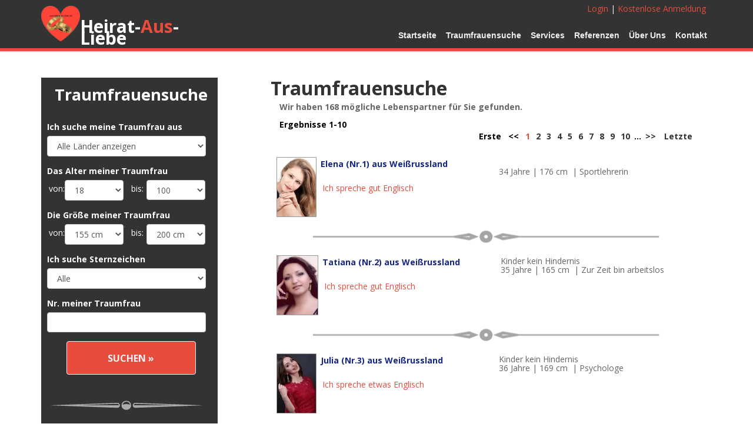

--- FILE ---
content_type: text/html
request_url: https://heirat-aus-liebe.de/de/frausuchen/frausuchen/
body_size: 8726
content:
<!DOCTYPE html PUBLIC "-//W3C//DTD XHTML 1.0 Transitional//EN" "http://www.w3.org/TR/xhtml1/DTD/xhtml1-transitional.dtd">
<html xmlns="http://www.w3.org/1999/xhtml" xml:lang="de-de" lang="de-de" dir="ltr" >
<head>
<meta http-equiv="Content-Type" content="text/html; charset=UTF-8" />
<meta name="robots" content="index, follow" />
<meta name="viewport" content="width=device-width, initial-scale=1.0">
<meta name="google-site-verification" content="Anv6NNmquOr7bPFHT51ukT515DXuCTx0ozImXNBEiAY" />
<title>Heirat Aus Liebe Partnervermittlung Heiratsvermittlung</title>
		<base href="https://heirat-aus-liebe.de/" />
		<meta name="keywords" content="Heirat-aus-Liebe, Partnervermittlung, Heiratsvermittlung " />
		<meta name="description" content="Heirat-aus-Liebe ist eine erfahrene Partner- und Heiratsvermittlung für Herren aus Deutschland, Österreich und der Schweiz." />
		<meta name="generator" content="Heirat-aus-Liebe, Partnervermittlung, Heiratsvermittlung " />
					<meta name="title" content="Heirat Aus Liebe Partnervermittlung Heiratsvermittlung" />
								<meta name="author" content="" />
			<!-- Bootstrap -->
<link href="templates/heirat-aus-liebe/css/bootstrap.min.css" rel="stylesheet">
<link href='http://fonts.googleapis.com/css?family=Dosis:200,300,400,500,600,700,800' rel='stylesheet' type='text/css'>
<link href='http://fonts.googleapis.com/css?family=Open+Sans:400,300,700,800' rel='stylesheet' type='text/css'>
<link href="templates/heirat-aus-liebe/css/style.css"  rel="stylesheet"/>
<link href="templates/heirat-aus-liebe/shortcodes/shortcodes.css"  rel="stylesheet"/>
<script src="templates/heirat-aus-liebe/js/script.js"></script>
<!-- HTML5 Shim and Respond.js IE8 support of HTML5 elements and media queries -->
<!-- WARNING: Respond.js doesn't work if you view the page via file:// -->
<!--[if lt IE 9]>
          <script src="https://oss.maxcdn.com/libs/html5shiv/3.7.0/html5shiv.js"></script>
          <script src="https://oss.maxcdn.com/libs/respond.js/1.3.0/respond.min.js"></script>
        <![endif]-->
		
<link rel="shortcut icon" type="image/png" href="templates/system/images/favicon.png"/>
</head>

<body>
<header class="main__header normal">
  <div class="container">
    <nav class="navbar navbar-default" role="navigation"> 
      <!-- Brand and toggle get grouped for better mobile display --> 
      <!-- Collect the nav links, forms, and other content for toggling -->
      <div class="navbar-header">
	  <span style="float:left;height:60px;margin-top: 10px"><a href=""><img alt="logo" style="height:60px;" src="templates/heirat-aus-liebe/images/startseite/logo.png"></a></span>
        <span class="navbar-brand" style="margin:35px 0 0;padding:0;float: left; width: 225px;"><a href="">Heirat-<span>Aus</span>-Liebe</a></span>
        
	<a href="#" onClick="javascript.void()" class="submenu">Men&uuml;</a> </div>
	<div id="topmenu">
		<a href="https://heirat-aus-liebe.de/de/login">Login</a></a> | <a href="https://heirat-aus-liebe.de/de/registration/registration">Kostenlose Anmeldung</a>
		</div>
	 <div class="menuBar">
    <ul class="menu">
<li><a href="https://heirat-aus-liebe.de/de/" >Startseite</a>
				</li>
<li><a href="https://heirat-aus-liebe.de/de/frausuchen/frausuchen/" >Traumfrauensuche</a></li>

		
		     	<li class="dropdown"><a href="javascript:void(0);">Services</a>
				<ul>
				  <li><a href="https://heirat-aus-liebe.de/de/customercenter/buycontact/" >Premium Pakete</a></li>
				  <li><a href="https://heirat-aus-liebe.de/de/content/view/11/" >Geschenkservice</a></li>
				  <li><a href="https://heirat-aus-liebe.de/de/content/view/10/" >Videos Traumfrauen</a></li>
				  <li><a href="https://heirat-aus-liebe.de/de/content/view/4/" >VIP-Begleitservice</a></li>
				  <li><a href="https://heirat-aus-liebe.de/de/content/view/12" >Traumfrau kennenlernen</a></li>
				</ul>
					
				</li>
				<li>
					<a href="https://heirat-aus-liebe.de/de/references/all/" >Referenzen</a>
				</li>
				
		     	<li class="dropdown"><a href="javascript:void(0);">Über Uns</a>
				<ul>
				  <li><a href="https://heirat-aus-liebe.de/de/content/view/1/" >Impressum</a></li>
				  <li><a href="https://heirat-aus-liebe.de/de/content/view/3/" >AGB</a></li>
				  <li><a href="https://heirat-aus-liebe.de/de/faq/view/1/" >FAQs</a></li>
				  <li><a href="https://heirat-aus-liebe.de/de/content/view/2/" >Datenschutz</a></li>
				  
				</ul>
				</li>	
				<li><a href="https://heirat-aus-liebe.de/de/contact/contactForm">Kontakt</a></li>


</ul>
	</div>
	
	</nav>
  </div>
</header>

<section class="main__middle__container">
  <div class="container">
    <div class="row nothing">
	<aside class="col-md-4 pull-left">
	
       
	   <style>
#searchform{background:#333;max-width:300px;padding:3px 5px 0 10px}
#searchform span,#searchform label{color:#fff;}
#searchform h3{color:#fff !important;text-align:center;}
</style>
<div id="searchform">

<h3><span>Traumfrauensuche</span></h3>
<form class="contact-form"   name="contact-form" id="contact-form" role="form">
   
            <div class="form-group">
              <label for="exampleInputEmail1" class="">Ich suche meine Traumfrau aus</label>
              
			  					<select name="landersuchen" id="landersuchen" size="1" class="form-control form-control-lg" style="max-width: 270px;">
						<option value="0">Alle Länder anzeigen</option>
						<option value="6" >Wei&szlig;russland</option>
						<option value="5"  >Polen</option>
				<!--		<option value="4"  >Karibik</option>
						<option value="3"  >Brasilien</option>
						-->
					</select>
            </div>
			<div class="clearfix"></div>
			 <label for="exampleInputEmail1" class="s">Das Alter meiner Traumfrau</label>
            
             
             			  <div class="form-group col-md-6" style="width:140px;padding-right:0px">
				<span style="float:left;display:block;padding-top:5px;padding-left:3px">von:</span>
				<select name="traumalter_suche_von" id="traumalter_suche_von" size="1" style="float:left;width:100px" class="form-control form-control-lg">
				<option value="-1"></option>
								<option value="18" Selected=Selected >18</option>
								<option value="19"  >19</option>
								<option value="20"  >20</option>
								<option value="21"  >21</option>
								<option value="22"  >22</option>
								<option value="23"  >23</option>
								<option value="24"  >24</option>
								<option value="25"  >25</option>
								<option value="26"  >26</option>
								<option value="27"  >27</option>
								<option value="28"  >28</option>
								<option value="29"  >29</option>
								<option value="30"  >30</option>
								<option value="31"  >31</option>
								<option value="32"  >32</option>
								<option value="33"  >33</option>
								<option value="34"  >34</option>
								<option value="35"  >35</option>
								<option value="36"  >36</option>
								<option value="37"  >37</option>
								<option value="38"  >38</option>
								<option value="39"  >39</option>
								<option value="40"  >40</option>
								<option value="41"  >41</option>
								<option value="42"  >42</option>
								<option value="43"  >43</option>
								<option value="44"  >44</option>
								<option value="45"  >45</option>
								<option value="46"  >46</option>
								<option value="47"  >47</option>
								<option value="48"  >48</option>
								<option value="49"  >49</option>
								<option value="50"  >50</option>
								<option value="51"  >51</option>
								<option value="52"  >52</option>
								<option value="53"  >53</option>
								<option value="54"  >54</option>
								<option value="55"  >55</option>
								<option value="56"  >56</option>
								<option value="57"  >57</option>
								<option value="58"  >58</option>
								<option value="59"  >59</option>
								<option value="60"  >60</option>
								<option value="61"  >61</option>
								<option value="62"  >62</option>
								<option value="63"  >63</option>
								<option value="64"  >64</option>
								<option value="65"  >65</option>
								<option value="66"  >66</option>
								<option value="67"  >67</option>
								<option value="68"  >68</option>
								<option value="69"  >69</option>
								<option value="70"  >70</option>
								<option value="71"  >71</option>
								<option value="72"  >72</option>
								<option value="73"  >73</option>
								<option value="74"  >74</option>
								<option value="75"  >75</option>
								<option value="76"  >76</option>
								<option value="77"  >77</option>
								<option value="78"  >78</option>
								<option value="79"  >79</option>
								<option value="80"  >80</option>
								<option value="81"  >81</option>
								<option value="82"  >82</option>
								<option value="83"  >83</option>
								<option value="84"  >84</option>
								<option value="85"  >85</option>
								<option value="86"  >86</option>
								<option value="87"  >87</option>
								<option value="88"  >88</option>
								<option value="89"  >89</option>
								<option value="90"  >90</option>
								<option value="91"  >91</option>
								<option value="92"  >92</option>
								<option value="93"  >93</option>
								<option value="94"  >94</option>
								<option value="95"  >95</option>
								<option value="96"  >96</option>
								<option value="97"  >97</option>
								<option value="98"  >98</option>
								<option value="99"  >99</option>
								<option value="100"  >100</option>
								</select>
				</div>
				<div class="form-group col-md-6" style="width:140px;padding-right:0px;">
				<span style="float:left;display:block;padding:5px 5px 0 3px;">bis:</span>
				<select name="traumalter_suche_bis" id="traumalter_suche_bis"   class="form-control form-control-lg" style="float:left;width:100px">
				<option value="-1"></option>
								<option value="18"  >18</option>
								<option value="19"  >19</option>
								<option value="20"  >20</option>
								<option value="21"  >21</option>
								<option value="22"  >22</option>
								<option value="23"  >23</option>
								<option value="24"  >24</option>
								<option value="25"  >25</option>
								<option value="26"  >26</option>
								<option value="27"  >27</option>
								<option value="28"  >28</option>
								<option value="29"  >29</option>
								<option value="30"  >30</option>
								<option value="31"  >31</option>
								<option value="32"  >32</option>
								<option value="33"  >33</option>
								<option value="34"  >34</option>
								<option value="35"  >35</option>
								<option value="36"  >36</option>
								<option value="37"  >37</option>
								<option value="38"  >38</option>
								<option value="39"  >39</option>
								<option value="40"  >40</option>
								<option value="41"  >41</option>
								<option value="42"  >42</option>
								<option value="43"  >43</option>
								<option value="44"  >44</option>
								<option value="45"  >45</option>
								<option value="46"  >46</option>
								<option value="47"  >47</option>
								<option value="48"  >48</option>
								<option value="49"  >49</option>
								<option value="50"  >50</option>
								<option value="51"  >51</option>
								<option value="52"  >52</option>
								<option value="53"  >53</option>
								<option value="54"  >54</option>
								<option value="55"  >55</option>
								<option value="56"  >56</option>
								<option value="57"  >57</option>
								<option value="58"  >58</option>
								<option value="59"  >59</option>
								<option value="60"  >60</option>
								<option value="61"  >61</option>
								<option value="62"  >62</option>
								<option value="63"  >63</option>
								<option value="64"  >64</option>
								<option value="65"  >65</option>
								<option value="66"  >66</option>
								<option value="67"  >67</option>
								<option value="68"  >68</option>
								<option value="69"  >69</option>
								<option value="70"  >70</option>
								<option value="71"  >71</option>
								<option value="72"  >72</option>
								<option value="73"  >73</option>
								<option value="74"  >74</option>
								<option value="75"  >75</option>
								<option value="76"  >76</option>
								<option value="77"  >77</option>
								<option value="78"  >78</option>
								<option value="79"  >79</option>
								<option value="80"  >80</option>
								<option value="81"  >81</option>
								<option value="82"  >82</option>
								<option value="83"  >83</option>
								<option value="84"  >84</option>
								<option value="85"  >85</option>
								<option value="86"  >86</option>
								<option value="87"  >87</option>
								<option value="88"  >88</option>
								<option value="89"  >89</option>
								<option value="90"  >90</option>
								<option value="91"  >91</option>
								<option value="92"  >92</option>
								<option value="93"  >93</option>
								<option value="94"  >94</option>
								<option value="95"  >95</option>
								<option value="96"  >96</option>
								<option value="97"  >97</option>
								<option value="98"  >98</option>
								<option value="99"  >99</option>
								<option value="100" Selected=Selected >100</option>
								</select>
			 </div>
            
			<div class="clearfix"></div>
            <div class="form-group">
			<label for="exampleInputEmail1" class="">Die Gr&ouml;&szlig;e meiner Traumfrau</label>
             				<div class="form-group col-md-6" style="width:140px;padding-right:0px">
				<span style="float:left;display:block;padding-top:5px;padding-left:3px">von:</span>
				´    <select name="traumgroesse_suche_bis" id="traumgroesse_suche_von" size="1" class="form-control form-control-lg" style="float:left;width:100px">
												<option value="155"  >155 cm</option>
												<option value="156"  >156 cm</option>
												<option value="157"  >157 cm</option>
												<option value="158"  >158 cm</option>
												<option value="159"  >159 cm</option>
												<option value="160"  >160 cm</option>
												<option value="161"  >161 cm</option>
												<option value="162"  >162 cm</option>
												<option value="163"  >163 cm</option>
												<option value="164"  >164 cm</option>
												<option value="165"  >165 cm</option>
												<option value="166"  >166 cm</option>
												<option value="167"  >167 cm</option>
												<option value="168"  >168 cm</option>
												<option value="169"  >169 cm</option>
												<option value="170"  >170 cm</option>
												<option value="171"  >171 cm</option>
												<option value="172"  >172 cm</option>
												<option value="173"  >173 cm</option>
												<option value="174"  >174 cm</option>
												<option value="175"  >175 cm</option>
												<option value="176"  >176 cm</option>
												<option value="177"  >177 cm</option>
												<option value="178"  >178 cm</option>
												<option value="179"  >179 cm</option>
												<option value="180"  >180 cm</option>
												<option value="181"  >181 cm</option>
												<option value="182"  >182 cm</option>
												<option value="183"  >183 cm</option>
												<option value="184"  >184 cm</option>
												<option value="185"  >185 cm</option>
												<option value="186"  >186 cm</option>
												<option value="187"  >187 cm</option>
												<option value="188"  >188 cm</option>
												<option value="189"  >189 cm</option>
												<option value="190"  >190 cm</option>
												<option value="191"  >191 cm</option>
												<option value="192"  >192 cm</option>
												<option value="193"  >193 cm</option>
												<option value="194"  >194 cm</option>
												<option value="195"  >195 cm</option>
												<option value="196"  >196 cm</option>
												<option value="197"  >197 cm</option>
												<option value="198"  >198 cm</option>
												<option value="199"  >199 cm</option>
												<option value="200"  >200 cm</option>
											</select>
				</div>
				<div class="form-group col-md-6" style="width:140px;padding-right:0px">
				<span style="float:left;display:block;padding:5px 5px 0 3px">bis:</span>
					<select name="traumgroesse_suche_bis" id="traumgroesse_suche_bis" size="1" class="form-control form-control-lg" style="float:left;width:100px">
												<option value="200"  >200 cm</option>
												<option value="199"  >199 cm</option>
												<option value="198"  >198 cm</option>
												<option value="197"  >197 cm</option>
												<option value="196"  >196 cm</option>
												<option value="195"  >195 cm</option>
												<option value="194"  >194 cm</option>
												<option value="193"  >193 cm</option>
												<option value="192"  >192 cm</option>
												<option value="191"  >191 cm</option>
												<option value="190"  >190 cm</option>
												<option value="189"  >189 cm</option>
												<option value="188"  >188 cm</option>
												<option value="187"  >187 cm</option>
												<option value="186"  >186 cm</option>
												<option value="185"  >185 cm</option>
												<option value="184"  >184 cm</option>
												<option value="183"  >183 cm</option>
												<option value="182"  >182 cm</option>
												<option value="181"  >181 cm</option>
												<option value="180"  >180 cm</option>
												<option value="179"  >179 cm</option>
												<option value="178"  >178 cm</option>
												<option value="177"  >177 cm</option>
												<option value="176"  >176 cm</option>
												<option value="175"  >175 cm</option>
												<option value="174"  >174 cm</option>
												<option value="173"  >173 cm</option>
												<option value="172"  >172 cm</option>
												<option value="171"  >171 cm</option>
												<option value="170"  >170 cm</option>
												<option value="169"  >169 cm</option>
												<option value="168"  >168 cm</option>
												<option value="167"  >167 cm</option>
												<option value="166"  >166 cm</option>
												<option value="165"  >165 cm</option>
												<option value="164"  >164 cm</option>
												<option value="163"  >163 cm</option>
												<option value="162"  >162 cm</option>
												<option value="161"  >161 cm</option>
												<option value="160"  >160 cm</option>
											</select> 
            </div>
			</div>
			<div class="clearfix"></div>
            <div class="form-group">
							<label for="exampleInputEmail1" class="">Ich suche Sternzeichen</label>
			<select name="sternzeichen_suche" id="sternzeichen_suche" size="1" class="form-control form-control-lg" style="max-width: 270px;">
			<option value="">Alle</option>
						<option value="1" >Steinbock</option>
						<option value="2" >Wassermann</option>
						<option value="3" >Fische</option>
						<option value="4" >Widder</option>
						<option value="5" >Stier</option>
						<option value="6" >Zwilling</option>
						<option value="7" >Krebs</option>
						<option value="8" >L&ouml;we</option>
						<option value="9" >Jungfrau</option>
						<option value="10" >Waage</option>
						<option value="11" >Skorpion</option>
						<option value="12" >Sch&uuml;tze</option>
						</select>
			</div>
			<div class="clearfix"></div>
            <div class="form-group">
							<label for="exampleInputEmail1" class="">Nr. meiner Traumfrau</label>
				<input id="suchnr" type="text" maxlength="11"  name="suchnr" class="form-control form-control-lg" style="max-width: 270px;" value="" /></td>
			</div>	
            
			
       
	   			<div class="clearfix"></div>
            <div class="form-group" style="text-align:center">
			<input type="button" value="Suchen »" class="btn btn-ex-lg btn-info" id="submit-button" onclick="SearchFrauen();" style="margin:0 auto;">
			</div>
	   </form>

 <div class="dc_divider8" style="width:270px;margin-left: 0px"></div>
	   </div>
<script type="text/javascript">
function SearchFrauen()
{
var sucheval='';
var sternzeichen='';
var altvon=document.getElementById('traumalter_suche_von').value;
var altbis=document.getElementById('traumalter_suche_bis').value;

if(altvon=='-1')
altvon=18;
if(altbis=='-1')
altbis=100;

if(parseInt(altvon) > parseInt(altbis))
altbis=altvon;

sucheval=(altvon+'-'+altbis);

groessevonval=document.getElementById('traumgroesse_suche_von').value;
groessebisval=document.getElementById('traumgroesse_suche_bis').value;
groesseval=(groessevonval+'-'+groessebisval);

landval=document.getElementById('landersuchen').value;
suchnrval=document.getElementById('suchnr').value;
sternzeichen=document.getElementById('sternzeichen_suche').value;

var search_more_vip_damen='';
if(''!='')
{
 if(document.getElementById('vipdamensearch').checked)
 search_more_vip_damen='&s=0';
}
 
window.location="https://heirat-aus-liebe.de/de/frausuchen/frausuchen/?traumalter_suche="+sucheval+"&landersuchen="+landval+"&groesse_suche="+groesseval+"&suchnr="+suchnrval+"&sternzeichen="+sternzeichen+search_more_vip_damen;
}
</script>
	   
       
        <p></p>
		
        
		<div style="margin-top:0px; border:1px solid #ccc;max-width: 300px ">
<div style="padding:10px;font-size:16px;font-weight:bold;text-align:center;color:#000;background:#ccc">Wir Suchen Lebenspartner</div>
		<div style="padding-bottom:5px; ">
		 <div style="padding:5px; margin:auto;text-align:center;width: 232px">
  <a href="https://heirat-aus-liebe.de/de/profildetail/profildetail/?pid=NDQ=">
	<img style="border:1px solid #999;width:200px" src="medialib/images/girls/2016/06/44-lt_14670623471.jpg"/>
 </a>
 </div>
 <div style="padding:5px 5px 5px 10px;border:0px solid; margin:auto;text-align:left;width:190px;overflow: hidden;">
 Inna, 49 Jahre alt,<br>
<!-- m&ouml;chte gerne Heiraten oder m&ouml;chte eine Familie gr&uuml;den, Kind kein Hindernis  -->
 166 cm &nbsp;|&nbsp;Lehrerin<br /> Kinder kein Hindernis </div>
  <div style="padding:5px; margin:auto;text-align:center;width: 232px">
  <a href="https://heirat-aus-liebe.de/de/profildetail/profildetail/?pid=Nzc=">
	<img style="border:1px solid #999;width:200px" src="medialib/images/girls/2016/07/77-lt_14676632481.jpg"/>
 </a>
 </div>
 <div style="padding:5px 5px 5px 10px;border:0px solid; margin:auto;text-align:left;width:190px;overflow: hidden;">
 Lubov, 41 Jahre alt,<br>
<!-- m&ouml;chte gerne Heiraten oder m&ouml;chte eine Familie gr&uuml;den, Kind kein Hindernis  -->
 168 cm &nbsp;|&nbsp;Psychologin<br /> Kinder kein Hindernis </div>
  <div style="padding:5px; margin:auto;text-align:center;width: 232px">
  <a href="https://heirat-aus-liebe.de/de/profildetail/profildetail/?pid=MjE0">
	<img style="border:1px solid #999;width:200px" src="medialib/images/girls/2017/12/214-lt_15132291421.jpg"/>
 </a>
 </div>
 <div style="padding:5px 5px 5px 10px;border:0px solid; margin:auto;text-align:left;width:190px;overflow: hidden;">
 Nadezhda, 63 Jahre alt,<br>
<!-- m&ouml;chte gerne Heiraten oder m&ouml;chte eine Familie gr&uuml;den, Kind kein Hindernis  -->
 156 cm &nbsp;|&nbsp;Musiklehrerin<br /> Kinder kein Hindernis </div>
  <div style="padding:5px; margin:auto;text-align:center;width: 232px">
  <a href="https://heirat-aus-liebe.de/de/profildetail/profildetail/?pid=MTMy">
	<img style="border:1px solid #999;width:200px" src="medialib/images/girls/2016/08/132-lt_14711877381.jpg"/>
 </a>
 </div>
 <div style="padding:5px 5px 5px 10px;border:0px solid; margin:auto;text-align:left;width:190px;overflow: hidden;">
 Svetlana, 57 Jahre alt,<br>
<!-- m&ouml;chte gerne Heiraten oder m&ouml;chte eine Familie gr&uuml;den, Kind kein Hindernis  -->
 168 cm &nbsp;|&nbsp;Ökonomin<br /> Kinder kein Hindernis </div>
  <div style="padding:5px; margin:auto;text-align:center;width: 232px">
  <a href="https://heirat-aus-liebe.de/de/profildetail/profildetail/?pid=Mjk=">
	<img style="border:1px solid #999;width:200px" src="medialib/images/girls/2016/06/29-lt_14668441921.jpg"/>
 </a>
 </div>
 <div style="padding:5px 5px 5px 10px;border:0px solid; margin:auto;text-align:left;width:190px;overflow: hidden;">
 Irina, 38 Jahre alt,<br>
<!-- m&ouml;chte gerne Heiraten oder m&ouml;chte eine Familie gr&uuml;den, Kind kein Hindernis  -->
 168 cm &nbsp;|&nbsp;Musiklehrerin<br /> Kinder kein Hindernis </div>
  </div>
 </div>
	  
	  </aside>
	  
	  
	  
	  <section class="col-md-8 pull-right main-content">
	  <h2 style="text-transform:none;margin-bottom:0">Traumfrauensuche</h2>
<table border="0" cellspacing="0" cellpadding="0" style="width:100%;">
			
				
				<tr>
					<td style=""></td>
				</tr>
				<tr>
					<td style="height:35px;">
					<div style="padding:5px;margin-left:10px;font-weight:bold;">
					<!--	Wir haben eine Auswahl f&uuml;r Sie<br><br> -->
						Wir haben 168 m&ouml;gliche Lebenspartner f&uuml;r Sie gefunden.
					</div>
					<div style="padding:5px;color:#000;margin-left:10px;font-weight:bold;">
					Ergebnisse 1-10<div style="float:right;padding-right:25px;">	
<div class="pagination">Erste &nbsp; &lt;&lt;&nbsp;<span class="page_link"> 1 </span> <span class="page_link"><a href="https://heirat-aus-liebe.de/de/frausuchen/frausuchen/?page=2&">2</a></span>  <span class="page_link"><a href="https://heirat-aus-liebe.de/de/frausuchen/frausuchen/?page=3&">3</a></span>  <span class="page_link"><a href="https://heirat-aus-liebe.de/de/frausuchen/frausuchen/?page=4&">4</a></span>  <span class="page_link"><a href="https://heirat-aus-liebe.de/de/frausuchen/frausuchen/?page=5&">5</a></span>  <span class="page_link"><a href="https://heirat-aus-liebe.de/de/frausuchen/frausuchen/?page=6&">6</a></span>  <span class="page_link"><a href="https://heirat-aus-liebe.de/de/frausuchen/frausuchen/?page=7&">7</a></span>  <span class="page_link"><a href="https://heirat-aus-liebe.de/de/frausuchen/frausuchen/?page=8&">8</a></span>  <span class="page_link"><a href="https://heirat-aus-liebe.de/de/frausuchen/frausuchen/?page=9&">9</a></span>  <span class="page_link"><a href="https://heirat-aus-liebe.de/de/frausuchen/frausuchen/?page=10&">10</a></span> ...&nbsp;<a href="https://heirat-aus-liebe.de/de/frausuchen/frausuchen/?page=2&">&gt;&gt;</a>&nbsp; <a href="https://heirat-aus-liebe.de/de/frausuchen/frausuchen/?page=17&">Letzte</a></div></div>
					</div>
					</td>
				</tr>
				<tr>
					<td>
												<div style="float:left; padding:5px 0 10px 0; width:95%;margin-left:10px;">
							<div style="float:left;max-width:100px;padding:0px;margin: 0 5px 5px 0px">
 
													<a href="https://heirat-aus-liebe.de/de/profildetail/profildetail/?frompage=&pid=MQ==&traumalter_suche=&landersuchen=&groesse_suche=&sternzeichen=&suchnr=" style="text-decoration: none;">
							<img style="max-width:100px;border:1px solid #999" src="medialib/images/girls/2016/06/1-st_14666286131.jpg">
							</a>	
						</div>
						<div style="float:left;height:20px;width:300px;padding:2px 5px 0 2px;">
							<a style="color:#152681;" href="https://heirat-aus-liebe.de/de/profildetail/profildetail/?frompage=&pid=MQ==&traumalter_suche=&landersuchen=&groesse_suche=&sternzeichen=&suchnr="><b>Elena (Nr.1) aus Wei&szlig;russland</b></a>
						</div>
						<!--
						<div style="float:left;height:20px;width:300px;padding-left:5px;margin-top:2px;">
							<a href=""> </a>
						</div>
						-->
						<div style="float:left;height:15px;width:300px;padding-left:5px;">
							<!--...m&ouml;chte gerne Heiraten-->
														</div>
						<div style="float:left;height:auto;width:300px;padding-left:5px">
							34 Jahre&nbsp;|&nbsp;176 cm &nbsp;|&nbsp;Sportlehrerin							</div>
						
							<div style="float:left;width:420px;padding-left:5px;margin-top:8px;">
						<a href="https://heirat-aus-liebe.de/de/profildetail/profildetail/?frompage=&pid=MQ==&traumalter_suche=&landersuchen=&groesse_suche=&sternzeichen=&suchnr=">
							  Ich spreche gut Englisch </a>
						
							
						</div>
						<p style="clear:both"></p>
						<div class="dc_divider6"></div>
						</div>
						
												<div style="float:left; padding:5px 0 10px 0; width:95%;margin-left:10px;">
							<div style="float:left;max-width:100px;padding:0px;margin: 0 5px 5px 0px">
 
													<a href="https://heirat-aus-liebe.de/de/profildetail/profildetail/?frompage=&pid=Mg==&traumalter_suche=&landersuchen=&groesse_suche=&sternzeichen=&suchnr=" style="text-decoration: none;">
							<img style="max-width:100px;border:1px solid #999" src="medialib/images/girls/2016/06/2-st_14667095811.jpg">
							</a>	
						</div>
						<div style="float:left;height:20px;width:300px;padding:2px 5px 0 2px;">
							<a style="color:#152681;" href="https://heirat-aus-liebe.de/de/profildetail/profildetail/?frompage=&pid=Mg==&traumalter_suche=&landersuchen=&groesse_suche=&sternzeichen=&suchnr="><b>Tatiana (Nr.2) aus Wei&szlig;russland</b></a>
						</div>
						<!--
						<div style="float:left;height:20px;width:300px;padding-left:5px;margin-top:2px;">
							<a href=""> </a>
						</div>
						-->
						<div style="float:left;height:15px;width:300px;padding-left:5px;">
							<!--...m&ouml;chte gerne Heiraten-->
							 Kinder kein Hindernis							</div>
						<div style="float:left;height:auto;width:300px;padding-left:5px">
							35 Jahre&nbsp;|&nbsp;165 cm &nbsp;|&nbsp;Zur Zeit bin arbeitslos							</div>
						
							<div style="float:left;width:420px;padding-left:5px;margin-top:8px;">
						<a href="https://heirat-aus-liebe.de/de/profildetail/profildetail/?frompage=&pid=Mg==&traumalter_suche=&landersuchen=&groesse_suche=&sternzeichen=&suchnr=">
							  Ich spreche gut Englisch </a>
						
							
						</div>
						<p style="clear:both"></p>
						<div class="dc_divider6"></div>
						</div>
						
												<div style="float:left; padding:5px 0 10px 0; width:95%;margin-left:10px;">
							<div style="float:left;max-width:100px;padding:0px;margin: 0 5px 5px 0px">
 
													<a href="https://heirat-aus-liebe.de/de/profildetail/profildetail/?frompage=&pid=Mw==&traumalter_suche=&landersuchen=&groesse_suche=&sternzeichen=&suchnr=" style="text-decoration: none;">
							<img style="max-width:100px;border:1px solid #999" src="medialib/images/girls/2016/06/3-st_14667106691.jpg">
							</a>	
						</div>
						<div style="float:left;height:20px;width:300px;padding:2px 5px 0 2px;">
							<a style="color:#152681;" href="https://heirat-aus-liebe.de/de/profildetail/profildetail/?frompage=&pid=Mw==&traumalter_suche=&landersuchen=&groesse_suche=&sternzeichen=&suchnr="><b>Julia (Nr.3) aus Wei&szlig;russland</b></a>
						</div>
						<!--
						<div style="float:left;height:20px;width:300px;padding-left:5px;margin-top:2px;">
							<a href=""> </a>
						</div>
						-->
						<div style="float:left;height:15px;width:300px;padding-left:5px;">
							<!--...m&ouml;chte gerne Heiraten-->
							 Kinder kein Hindernis							</div>
						<div style="float:left;height:auto;width:300px;padding-left:5px">
							36 Jahre&nbsp;|&nbsp;169 cm &nbsp;|&nbsp;Psychologe							</div>
						
							<div style="float:left;width:420px;padding-left:5px;margin-top:8px;">
						<a href="https://heirat-aus-liebe.de/de/profildetail/profildetail/?frompage=&pid=Mw==&traumalter_suche=&landersuchen=&groesse_suche=&sternzeichen=&suchnr=">
							  Ich spreche etwas Englisch </a>
						
							
						</div>
						<p style="clear:both"></p>
						<div class="dc_divider6"></div>
						</div>
						
												<div style="float:left; padding:5px 0 10px 0; width:95%;margin-left:10px;">
							<div style="float:left;max-width:100px;padding:0px;margin: 0 5px 5px 0px">
 
													<a href="https://heirat-aus-liebe.de/de/profildetail/profildetail/?frompage=&pid=MjM1&traumalter_suche=&landersuchen=&groesse_suche=&sternzeichen=&suchnr=" style="text-decoration: none;">
							<img style="max-width:100px;border:1px solid #999" src="medialib/images/girls/2017/12/235-st_15144502261.jpg">
							</a>	
						</div>
						<div style="float:left;height:20px;width:300px;padding:2px 5px 0 2px;">
							<a style="color:#152681;" href="https://heirat-aus-liebe.de/de/profildetail/profildetail/?frompage=&pid=MjM1&traumalter_suche=&landersuchen=&groesse_suche=&sternzeichen=&suchnr="><b>Elena (Nr.115) aus Wei&szlig;russland</b></a>
						</div>
						<!--
						<div style="float:left;height:20px;width:300px;padding-left:5px;margin-top:2px;">
							<a href=""> </a>
						</div>
						-->
						<div style="float:left;height:15px;width:300px;padding-left:5px;">
							<!--...m&ouml;chte gerne Heiraten-->
							 Kinder kein Hindernis							</div>
						<div style="float:left;height:auto;width:300px;padding-left:5px">
							38 Jahre&nbsp;|&nbsp;162 cm &nbsp;|&nbsp;Ärztin							</div>
						
							<div style="float:left;width:420px;padding-left:5px;margin-top:8px;">
						<a href="https://heirat-aus-liebe.de/de/profildetail/profildetail/?frompage=&pid=MjM1&traumalter_suche=&landersuchen=&groesse_suche=&sternzeichen=&suchnr=">
							  Ich spreche gut Englisch und Polnisch </a>
						
							
						</div>
						<p style="clear:both"></p>
						<div class="dc_divider6"></div>
						</div>
						
												<div style="float:left; padding:5px 0 10px 0; width:95%;margin-left:10px;">
							<div style="float:left;max-width:100px;padding:0px;margin: 0 5px 5px 0px">
 
													<a href="https://heirat-aus-liebe.de/de/profildetail/profildetail/?frompage=&pid=MjM0&traumalter_suche=&landersuchen=&groesse_suche=&sternzeichen=&suchnr=" style="text-decoration: none;">
							<img style="max-width:100px;border:1px solid #999" src="medialib/images/girls/2017/12/234-st_15144490581.jpg">
							</a>	
						</div>
						<div style="float:left;height:20px;width:300px;padding:2px 5px 0 2px;">
							<a style="color:#152681;" href="https://heirat-aus-liebe.de/de/profildetail/profildetail/?frompage=&pid=MjM0&traumalter_suche=&landersuchen=&groesse_suche=&sternzeichen=&suchnr="><b>Tatiana (Nr.84) aus Wei&szlig;russland</b></a>
						</div>
						<!--
						<div style="float:left;height:20px;width:300px;padding-left:5px;margin-top:2px;">
							<a href=""> </a>
						</div>
						-->
						<div style="float:left;height:15px;width:300px;padding-left:5px;">
							<!--...m&ouml;chte gerne Heiraten-->
							 Kinder kein Hindernis							</div>
						<div style="float:left;height:auto;width:300px;padding-left:5px">
							57 Jahre&nbsp;|&nbsp;170 cm &nbsp;|&nbsp;Ingenieurin							</div>
						
							<div style="float:left;width:420px;padding-left:5px;margin-top:8px;">
						<a href="https://heirat-aus-liebe.de/de/profildetail/profildetail/?frompage=&pid=MjM0&traumalter_suche=&landersuchen=&groesse_suche=&sternzeichen=&suchnr=">
							  Ich spreche etwas Englisch </a>
						
							
						</div>
						<p style="clear:both"></p>
						<div class="dc_divider6"></div>
						</div>
						
												<div style="float:left; padding:5px 0 10px 0; width:95%;margin-left:10px;">
							<div style="float:left;max-width:100px;padding:0px;margin: 0 5px 5px 0px">
 
													<a href="https://heirat-aus-liebe.de/de/profildetail/profildetail/?frompage=&pid=MjMz&traumalter_suche=&landersuchen=&groesse_suche=&sternzeichen=&suchnr=" style="text-decoration: none;">
							<img style="max-width:100px;border:1px solid #999" src="medialib/images/girls/2017/12/233-st_15144482121.jpg">
							</a>	
						</div>
						<div style="float:left;height:20px;width:300px;padding:2px 5px 0 2px;">
							<a style="color:#152681;" href="https://heirat-aus-liebe.de/de/profildetail/profildetail/?frompage=&pid=MjMz&traumalter_suche=&landersuchen=&groesse_suche=&sternzeichen=&suchnr="><b>Svetlana (Nr.83) aus Wei&szlig;russland</b></a>
						</div>
						<!--
						<div style="float:left;height:20px;width:300px;padding-left:5px;margin-top:2px;">
							<a href=""> </a>
						</div>
						-->
						<div style="float:left;height:15px;width:300px;padding-left:5px;">
							<!--...m&ouml;chte gerne Heiraten-->
							 Kinder kein Hindernis							</div>
						<div style="float:left;height:auto;width:300px;padding-left:5px">
							63 Jahre&nbsp;|&nbsp;169 cm &nbsp;|&nbsp;Friseurin							</div>
						
							<div style="float:left;width:420px;padding-left:5px;margin-top:8px;">
						<a href="https://heirat-aus-liebe.de/de/profildetail/profildetail/?frompage=&pid=MjMz&traumalter_suche=&landersuchen=&groesse_suche=&sternzeichen=&suchnr=">
							  Ich spreche etwas Englisch, gut Italienisch und Polnisch </a>
						
							
						</div>
						<p style="clear:both"></p>
						<div class="dc_divider6"></div>
						</div>
						
												<div style="float:left; padding:5px 0 10px 0; width:95%;margin-left:10px;">
							<div style="float:left;max-width:100px;padding:0px;margin: 0 5px 5px 0px">
 
													<a href="https://heirat-aus-liebe.de/de/profildetail/profildetail/?frompage=&pid=MjMy&traumalter_suche=&landersuchen=&groesse_suche=&sternzeichen=&suchnr=" style="text-decoration: none;">
							<img style="max-width:100px;border:1px solid #999" src="medialib/images/girls/2017/12/232-st_15139446291.jpg">
							</a>	
						</div>
						<div style="float:left;height:20px;width:300px;padding:2px 5px 0 2px;">
							<a style="color:#152681;" href="https://heirat-aus-liebe.de/de/profildetail/profildetail/?frompage=&pid=MjMy&traumalter_suche=&landersuchen=&groesse_suche=&sternzeichen=&suchnr="><b>Zhanetta (Nr.82) aus Wei&szlig;russland</b></a>
						</div>
						<!--
						<div style="float:left;height:20px;width:300px;padding-left:5px;margin-top:2px;">
							<a href=""> </a>
						</div>
						-->
						<div style="float:left;height:15px;width:300px;padding-left:5px;">
							<!--...m&ouml;chte gerne Heiraten-->
							 Kinder kein Hindernis							</div>
						<div style="float:left;height:auto;width:300px;padding-left:5px">
							62 Jahre&nbsp;|&nbsp;164 cm &nbsp;|&nbsp;Steuerpolizistin							</div>
						
							<div style="float:left;width:420px;padding-left:5px;margin-top:8px;">
						<a href="https://heirat-aus-liebe.de/de/profildetail/profildetail/?frompage=&pid=MjMy&traumalter_suche=&landersuchen=&groesse_suche=&sternzeichen=&suchnr=">
							  Ich spreche gut Deutsch und etwas Englisch </a>
						
							
						</div>
						<p style="clear:both"></p>
						<div class="dc_divider6"></div>
						</div>
						
												<div style="float:left; padding:5px 0 10px 0; width:95%;margin-left:10px;">
							<div style="float:left;max-width:100px;padding:0px;margin: 0 5px 5px 0px">
 
													<a href="https://heirat-aus-liebe.de/de/profildetail/profildetail/?frompage=&pid=MjMx&traumalter_suche=&landersuchen=&groesse_suche=&sternzeichen=&suchnr=" style="text-decoration: none;">
							<img style="max-width:100px;border:1px solid #999" src="medialib/images/girls/2017/12/231-st_15139429141.jpg">
							</a>	
						</div>
						<div style="float:left;height:20px;width:300px;padding:2px 5px 0 2px;">
							<a style="color:#152681;" href="https://heirat-aus-liebe.de/de/profildetail/profildetail/?frompage=&pid=MjMx&traumalter_suche=&landersuchen=&groesse_suche=&sternzeichen=&suchnr="><b>Raissa (Nr.81) aus Wei&szlig;russland</b></a>
						</div>
						<!--
						<div style="float:left;height:20px;width:300px;padding-left:5px;margin-top:2px;">
							<a href=""> </a>
						</div>
						-->
						<div style="float:left;height:15px;width:300px;padding-left:5px;">
							<!--...m&ouml;chte gerne Heiraten-->
							 Kinder kein Hindernis							</div>
						<div style="float:left;height:auto;width:300px;padding-left:5px">
							68 Jahre&nbsp;|&nbsp;171 cm &nbsp;|&nbsp;Frauenärztin							</div>
						
							<div style="float:left;width:420px;padding-left:5px;margin-top:8px;">
						<a href="https://heirat-aus-liebe.de/de/profildetail/profildetail/?frompage=&pid=MjMx&traumalter_suche=&landersuchen=&groesse_suche=&sternzeichen=&suchnr=">
							  Ich spreche Deutsch gut </a>
						
							
						</div>
						<p style="clear:both"></p>
						<div class="dc_divider6"></div>
						</div>
						
												<div style="float:left; padding:5px 0 10px 0; width:95%;margin-left:10px;">
							<div style="float:left;max-width:100px;padding:0px;margin: 0 5px 5px 0px">
 
													<a href="https://heirat-aus-liebe.de/de/profildetail/profildetail/?frompage=&pid=MjMw&traumalter_suche=&landersuchen=&groesse_suche=&sternzeichen=&suchnr=" style="text-decoration: none;">
							<img style="max-width:100px;border:1px solid #999" src="medialib/images/girls/2017/12/230-st_15139339961.jpg">
							</a>	
						</div>
						<div style="float:left;height:20px;width:300px;padding:2px 5px 0 2px;">
							<a style="color:#152681;" href="https://heirat-aus-liebe.de/de/profildetail/profildetail/?frompage=&pid=MjMw&traumalter_suche=&landersuchen=&groesse_suche=&sternzeichen=&suchnr="><b>Tatiana (Nr.80) aus Wei&szlig;russland</b></a>
						</div>
						<!--
						<div style="float:left;height:20px;width:300px;padding-left:5px;margin-top:2px;">
							<a href=""> </a>
						</div>
						-->
						<div style="float:left;height:15px;width:300px;padding-left:5px;">
							<!--...m&ouml;chte gerne Heiraten-->
							 Kinder kein Hindernis							</div>
						<div style="float:left;height:auto;width:300px;padding-left:5px">
							57 Jahre&nbsp;|&nbsp;170 cm &nbsp;|&nbsp;Musiklehrerin							</div>
						
							<div style="float:left;width:420px;padding-left:5px;margin-top:8px;">
						<a href="https://heirat-aus-liebe.de/de/profildetail/profildetail/?frompage=&pid=MjMw&traumalter_suche=&landersuchen=&groesse_suche=&sternzeichen=&suchnr=">
							  Ich spreche etwas Englisch und Französisch </a>
						
							
						</div>
						<p style="clear:both"></p>
						<div class="dc_divider6"></div>
						</div>
						
												<div style="float:left; padding:5px 0 10px 0; width:95%;margin-left:10px;">
							<div style="float:left;max-width:100px;padding:0px;margin: 0 5px 5px 0px">
 
													<a href="https://heirat-aus-liebe.de/de/profildetail/profildetail/?frompage=&pid=MjI5&traumalter_suche=&landersuchen=&groesse_suche=&sternzeichen=&suchnr=" style="text-decoration: none;">
							<img style="max-width:100px;border:1px solid #999" src="medialib/images/girls/2017/12/229-st_15136892721.jpg">
							</a>	
						</div>
						<div style="float:left;height:20px;width:300px;padding:2px 5px 0 2px;">
							<a style="color:#152681;" href="https://heirat-aus-liebe.de/de/profildetail/profildetail/?frompage=&pid=MjI5&traumalter_suche=&landersuchen=&groesse_suche=&sternzeichen=&suchnr="><b>Alesia (Nr.79) aus Wei&szlig;russland</b></a>
						</div>
						<!--
						<div style="float:left;height:20px;width:300px;padding-left:5px;margin-top:2px;">
							<a href=""> </a>
						</div>
						-->
						<div style="float:left;height:15px;width:300px;padding-left:5px;">
							<!--...m&ouml;chte gerne Heiraten-->
							 Kinder kein Hindernis							</div>
						<div style="float:left;height:auto;width:300px;padding-left:5px">
							41 Jahre&nbsp;|&nbsp;173 cm &nbsp;|&nbsp;Designerin							</div>
						
							<div style="float:left;width:420px;padding-left:5px;margin-top:8px;">
						<a href="https://heirat-aus-liebe.de/de/profildetail/profildetail/?frompage=&pid=MjI5&traumalter_suche=&landersuchen=&groesse_suche=&sternzeichen=&suchnr=">
							  Ich spreche gut Englisch und Polnisch, etwas Italienisch </a>
						
							
						</div>
						<p style="clear:both"></p>
						<div class="dc_divider6"></div>
						</div>
						
											</td>
				</tr>
				<tr>
					<td colspan="3" style="height:15px;text-align:right;padding:5px 25px 5px 15px;font-weight:bold;">
				<div class="pagination">
					Erste  &lt;&lt;<span> 1 </span> <span><a href="https://heirat-aus-liebe.de/de/frausuchen/frausuchen/?page=2&">2</a></span>  <span><a href="https://heirat-aus-liebe.de/de/frausuchen/frausuchen/?page=3&">3</a></span>  <span><a href="https://heirat-aus-liebe.de/de/frausuchen/frausuchen/?page=4&">4</a></span>  <span><a href="https://heirat-aus-liebe.de/de/frausuchen/frausuchen/?page=5&">5</a></span>  <span><a href="https://heirat-aus-liebe.de/de/frausuchen/frausuchen/?page=6&">6</a></span>  <span><a href="https://heirat-aus-liebe.de/de/frausuchen/frausuchen/?page=7&">7</a></span>  <span><a href="https://heirat-aus-liebe.de/de/frausuchen/frausuchen/?page=8&">8</a></span>  <span><a href="https://heirat-aus-liebe.de/de/frausuchen/frausuchen/?page=9&">9</a></span>  <span><a href="https://heirat-aus-liebe.de/de/frausuchen/frausuchen/?page=10&">10</a></span> ...<a href="https://heirat-aus-liebe.de/de/frausuchen/frausuchen/?page=2&">&gt;&gt;</a> <a href="https://heirat-aus-liebe.de/de/frausuchen/frausuchen/?page=17&">Letzte</a></div>
					</td>
				</tr>
			</table>

	  </section>
   
    </div>
  </div>
 
</section>


					
<footer>
  <div class="container">
    <div class="row">
      <div class="col-md-4">
        <h3>Kontakt</h3>
        <p>	Wir sind die einzige Partnervermittlung <br> mit 100% Geld-zurück-Garantie.</p>
		<p> Rufen Sie uns dazu an oder übermitteln <br> Sie uns eine E-Mail.</p>
		<p>	Kontaktperson: Frau Kristina Meschkova <br>
			Tel: +49 (0) 7251 307 6051 <br>
			E-Mail: kontakt@heirat-aus-liebe
		</p>
			
      </div>
      
      <div class="col-md-4">
        <h3>Informationen</h3>
        <p>
		<a href="https://heirat-aus-liebe.de/de/references/all/"  style="color:#999">Referenzen</a></br>
		<a href="https://heirat-aus-liebe.de/de/content/view/3/"  style="color:#999">AGB</a></br>
		<a href="https://heirat-aus-liebe.de/de/faq/view/1/"  style="color:#999">FAQs</a></br>
		<a href="https://heirat-aus-liebe.de/de/content/view/2/" style="color:#999">Datenschutz</br>
		<a href="https://heirat-aus-liebe.de/de/registration/registration" style="color:#999">Kostenlose Anmeldung</br>
		<a href="https://heirat-aus-liebe.de/de/login" style="color:#999">Login</a>
		</p>
		
      </div>
      <div class="col-md-4">
        <h3>Impressum</h3>
        <p><strong>Heirat-aus-Liebe </strong><br>
			Herr Martin Seeger      <br>                                      
			Durlacher Straße 32    -   68775 Ketsch <br>
			Tel: +49 (0) 7251 307 6051 <br>
			Fax: +49 (0) 7251 307 9486 <br>
			E-Mail: kontakt@heirat-aus-liebe.de <br>
          <br />
        </p>
        <div class="social__icons"> <a href="#" class="socialicon socialicon-twitter"></a> <a href="#" class="socialicon socialicon-facebook"></a> <a href="#" class="socialicon socialicon-google"></a> <a href="#" class="socialicon socialicon-mail"></a> </div>
      </div>
	  
    </div>
  </div>
</footer>
<p class="text-center copyright">&copy; Copyright 2017 Heirat Aus Liebe Partnervermittlung Heiratsvermittlung. Alle Rechte vorbehalten</p>
<!-- jQuery (necessary for Bootstrap's JavaScript plugins) --> 
<script type="text/javascript" src="templates/heirat-aus-liebe/js/jquery.min.js"></script> 
<!-- Include all compiled plugins (below), or include individual files as needed --> 
<script src="templates/heirat-aus-liebe/js/bootstrap.min.js"></script>
<script type="text/javascript">

$('.carousel').carousel({
  interval: 3500, // in milliseconds
  pause: 'none' // set to 'true' to pause slider on mouse hover
})

</script>
<script type="text/javascript">
$( "a.submenu" ).click(function() {
$( ".menuBar" ).slideToggle( "normal", function() {
// Animation complete.
});
});
$( "ul li.dropdown a" ).click(function() {
$( "ul li.dropdown ul" ).slideToggle( "normal", function() {
// Animation complete.
});
$('ul li.dropdown').toggleClass('current');
});
</script>

</body>
</html>


--- FILE ---
content_type: text/css
request_url: https://heirat-aus-liebe.de/templates/heirat-aus-liebe/css/style.css
body_size: 5738
content:
/*
Custom Styles. Bootstrap Styles are default'
*/
body {
	font-family: "Open Sans", Calibri, sans-serif;
	color: #666;
	font-size: 14px;
	overflow-x: hidden !important;
}
/*Typography*/
.neutagfrau {
    background: #e74c3c none repeat scroll 0 0;
    color: #fff;
    opacity: 0.7;
    padding: 2px 2px;
    position: absolute;
    z-index: 100;
	font-size:10px;
}
#topmenu{
	float:right;
	margin-top:5px;
	padding-right:10px;
	font-size:14px;
	color:#eee
	}

a {
	color: #e74c3c;
}
a:hover {
	color: #e74c3c;
	text-decoration: underline;
}
hr {
	border-color: #e5e5e5;
	margin: 10px 0 10px 0;
}
h1, h2, h3, h4, h5, .btn, p.big-paragraph, .carousel-caption, .recent-posts .col-md-9 .text p small, .navbar-default .navbar-brand, .orange {
	font-family: Corbel, 'Open Sans', Arial, Helvetica, sans-serif;
	font-weight: bold;
}
h1 {
	font-size: 36px;
	font-weight: 500;
	color: #333;
}
h1.page_title {
	text-transform: none;
	font-size: 24px;
	font-weight: bold;
}
h1 span {
	color: #e74c3c;
}
h2 {
	font-size: 32px;
	color: #333;
	line-height: 50px;
	text-transform: uppercase;
}
h2 small {
	color: #c7c7c7;
	font-size: 12px;
}
h2.page__title {
	font-size: 60px;
	padding-bottom: 20px;
	color: #333;
	text-transform: lowercase;
}
h2.page__title span {
	background: #fff;
	padding: 0 30px;
}
.page__title_1 { /*replacement for h2*/
	font-size: 60px;
	padding-bottom: 20px;
	color: #333;
	text-transform: lowercase;
}
.page__title_2 span {
	background: #fff;
	padding: 0 30px;
}
h3 {
	font-size: 27px;
	color: #333;
	text-transform: none;
	line-height: 110%;
}
h3.subtitle {
	font-size: 27px;
	color: #fff;
	text-transform: none;
	line-height: 110%;
}
h3 small {
	font-size: 14px;
	font-weight: bold;
}
h3 a {
	color: #333;
	line-height: 110%;
}
h3 a:hover {
	text-decoration: none;
	color: #e74c3c;
}
.typo {
	margin-top: 80px;
}
h4 {
	font-size: 22px;
	color: #333;
	text-transform: none;
	margin: 0;
	font-weight: 400;
}
h4 a {
	color: #333;
}
h4 a:hover {
	text-decoration: none;
	color: #e74c3c;
}
h5 {
	font-size: 18px;
	text-transform: uppercase;
	color: #33313a;
}
h2.with__margin {
	margin-top: 70px;
	margin-bottom: 0px;
}
h2.with__margin2 {
	margin: 50px 0;
}
p.small-paragraph {
	font-size: 18px;
	color: #e74c3c;
	font-family: Corbel, 'Open Sans', Arial, Helvetica, sans-serif;
	text-transform: none;
	font-weight: normal;
}
p.smaller {
	font-size: 16px;
	color: #bababa;
	font-family: Corbel, 'Open Sans', Arial, Helvetica, sans-serif;
	text-transform: none;
}
.relative_btn {
	position: absolute;
	left: 50%;
	margin-left: -90px;
	bottom: -35px;
}
.headings {
	background: #eeeeee;
	color: #999;
	font-family: Corbel, 'Open Sans', Arial, Helvetica, sans-serif;
}
.headings h1 {
	color: #333;
}
.headings p.small-paragraph {
	margin: 15px 0 35px 0;
	color: #d4d4d4;
}
.headings p {
	font-size: 18px;
	color: #999;
	text-transform: none;
	margin: 25px 0;
}
.row.title__block {
	padding: 40px 0;
}
#feedback {
	color: #1c6107;
}
#feedback ul {
	padding-left: 0;
}
#feedback ul li {
	list-style: none;
}
/* Forms */
.form-control, .form-control:focus {
	-webkit-box-shadow: none;
	box-shadow: none;
}
.form-control:focus {
	border-color: #ffdd3c;
}
.bannerSlidertoptxt{position:absolute;z-index:999;font-size:160%;font-weight:bold;color:#e74c3c;text-shadow:1px 1px #333;width:90%;left:5%;right:5%;top:50px;text-align:center;}

/*Buttons*/
.seper {
	border-top: 3px solid #e74c3c;
	width: 60px;
	height: 1px;
	display: block;
	margin-bottom: 30px;
}
.btn-primary {
	font-size: 14px;
	width: 142px;
	height: 42px;
	line-height: 42px;
	padding: 0;
	text-transform: uppercase;
	border-width: 1px;
	color: #fff;
	font-weight: bold;
	border-color: #e74c3c;
	background: #e74c3c;
}
.btn-primary:hover, .btn-primary:focus {
	background-color: #333;
	border-color: #333;
	color: #fff;
}
.btn-info {
	font-size: 14px;
	font-weight: bold;
	color: #f1f1f1;
	border-color: #f0f0f0;
	background: #e74c3c;
	text-transform: lowercase;
	width: 140px;
	height: 40px;
	line-height: 40px;
	border-width: 1px;
	padding: 0;
}
.btn-info:hover, .btn-info:focus, .btn-info:active {
	background-color: #999;
	border-color: #f0f0f0;
	color: #fff;
}
.btn-default {
	font-size: 14px;
	text-transform: uppercase;
	font-weight: bold;
	color: #333;
	border-color: #f0f0f0;
	background: #f0f0f0;
}
.btn-default:hover, .btn-default:focus, .btn-default:active {
	background: #e74c3c;
	border-color: #e74c3c;
	color: #fff;
}
button.btn-primary:focus, .btn-default:focus, .btn-info:focus {
	outline: none;
}
.btn-ex-lg {
	width: 220px;
	height: 57px;
	text-transform: uppercase;
	line-height: 57px;
	padding: 0;
	font-size:16px;
}

.btn-lg {
	width: 180px;
	height: 57px;
	text-transform: uppercase;
	line-height: 57px;
	padding: 0;
}
.btn-md {
	font-size: 14px;
	width: 140px;
	height: 40px;
	font-weight: 500;
	line-height: 40px;
	padding: 0;
	margin-top: -5px;
}
footer .btn-md, .recent-posts .btn-md {
	margin-top: 0px;
}
/*Header*/
header {
	background: #333;
	box-shadow: 0px 0px 3px rgba(0,0,0,0.4);
	width: 100%;
	position: fixed;
	z-index: 112;
	top: 0;
	border-bottom:5px solid #e74c3c;
}
header.normal {
	position: relative;
}
.navbar-header {
}
.navbar-toggle {
	margin-right: 0;
	position: absolute;
}
.navbar-default .navbar-brand, .navbar-default .navbar-brand:hover {
	font-size: 30px;
	color: #fff;
	width: 100%;
	font-weight: bold;
	text-transform: none;
	padding: 10px 0 20px 0;
}
.navbar-default .navbar-brand a {
	text-decoration: none;
	color: #FFF;
}
.navbar-default .navbar-brand a span {
	color: #e74c3c;
}
.navbar-default .navbar-brand span {
	color: #e74c3c;
}
/*Main Navigaion Menu*/
.dropdown:hover .dropdown-menu {
	display: block;
}
.navbar-default {
	background: none;
	border: none;
	margin-bottom: 0px;
	position: relative;
	z-index: 999;
}
.navbar-default .navbar-nav {
	padding: 0px;
}
.navbar-default .navbar-nav>li {
	padding: 0;
	margin: 20px 0px;
}
.navbar-default .navbar-nav>li:hover {
}
.navbar-default .navbar-nav>li>a {
	color: #999;
	border-bottom: 2px solid transparent;
	font-size: 11px;
	padding: 10px 20px;
	font-weight: 400;
	font-family: 'Open Sans', sans-serif;
	box-sizing: border-box;
	-moz-box-sizing: border-box;
	text-transform: uppercase;
	-webkit-transition: all .25s ease;
	-moz-transition: all .25s ease;
	-ms-transition: all .25s ease;
	-o-transition: all .25s ease;
	transition: all .25s ease;
}
.navbar-default .navbar-nav>li.dropdown>a {
	background: none;
}
.navbar-default .navbar-nav>li.active>a, .navbar-default .navbar-nav>li>a:hover, .navbar-default .navbar-nav>li:hover>a, .navbar-default .navbar-nav>.open>a, .navbar-default .navbar-nav>.open>a:hover, .navbar-default .navbar-nav>.open>a:focus, .navbar-default .navbar-nav>li.open>a, .navbar-default .navbar-nav>li.active>a:hover {
	background: none;
	border-color: #e74c3c;
	color: #fff;
}
.navbar-default .navbar-nav>li:first-child {
	margin-left: 0px;
}
ul.dropdown-menu {
	left: 0px !important;
	border-radius: 0px;
	padding: 0;
	-webkit-border-radius: 0px;
	-moz-border-radius: 0px;
	-o-border-radius: 0px;
	-ms-border-radius: 0px;
	border: none;
	background: #fff;
	box-shadow: none;
	-moz-box-shadow: none;
	-webkit-box-shadow: none;
	-o-box-shadow: none;
	-ms-box-shadow: none;
	-webkit-transition: all .25s ease;
	-moz-transition: all .25s ease;
	-ms-transition: all .25s ease;
	-o-transition: all .25s ease;
	transition: all .25s ease;
	top: 85%;
	opacity: 0;
	visibility: hidden;
}
.dropdown:hover .dropdown-menu {
	top: 100%;
	opacity: 1;
	visibility: visible;
}
ul.dropdown-menu li {
	border-bottom: 1px solid #ededed;
}
ul.dropdown-menu li:last-child {
	border-bottom: none;
	border-radius: 0px;
	-webkit-border-radius: 0px;
	-moz-border-radius: 0px;
	-ms-border-radius: 0px;
	-o-border-radius: 0px;
}
ul.dropdown-menu li:first-child {
	border-radius: 0px;
	-webkit-border-radius: 0px;
	-moz-border-radius: 0px;
	-ms-border-radius: 0px;
	-o-border-radius: 0px;
}
ul.dropdown-menu>li>a {
	color: #2a2a2a;
	border-top: none;
	font-size: 11px;
	line-height: 11px;
	padding: 15px 20px;
	text-transform: uppercase;
}
ul.dropdown-menu>li>a:hover {
	color: #fff;
	border-top: none;
	background: #e74c3c;
}
/*Carousel*/
.slider {
	position: fixed;
	top: 80px;
	height: 100%;
	width: 100%;
	z-index: 5;
}
.absolute__img {
	position: absolute;
	bottom: -10px;
	left: 50%;
	margin-left: -49px;
	z-index: 99;
}
.slider .btn {
	margin: 0px 15px 0 0;
}
.carousel-caption {
	top: 50%;
	margin-top: -250px;
	font-size: 24px;
	text-align: left;
	color: #fff;
	text-transform: none;
}
.carousel-caption h1 {
	font-size: 60px;
	line-height: 60px;
	text-transform: lowercase;
	font-weight: bold;
	text-align: left;
	color: #fff;
}
.bigtext { /* replacement for text h1 */
	font-size: 30px;
	line-height: 30px;
	text-transform: lowercase;
	font-weight: bold;
	text-align: left;
	color: #fff;
} 
.carousel-caption p {
	text-shadow: 1px 1px 3px #666666;
	text-align: left;
	color: #e0e0e0;
	font-size: 18px;
	text-transform: none;
	font-weight: 400;
	margin: 35px 0 20px 0;
}
.carousel-control {
	background: none;
	opacity: 1;
	position: absolute;
	top: 0%;
	margin-top: 0px;
	-moz-opacity: 1;
}
.carousel-control span {
	position: absolute;
	top: 50%;
	margin-top: -70px;
}
.carousel-control .carousel-control-left {
	background: url('../images/slider/prev.png') no-repeat;
	width: 57px;
	height: 57px;
	left: 25px;
}
.carousel-control .carousel-control-right {
	background: url('../images/slider/next.png') no-repeat;
	width: 57px;
	height: 57px;
	right: 25px;
}
.carousel-control .carousel-control-left:hover {
	background: url('../images/slider/prev_a.png') no-repeat;
}
.carousel-control .carousel-control-right:hover {
	background: url('../images/slider/next_a.png') no-repeat;
}
.boxess .carousel-control .carousel-control-left {
	top: 50%;
	margin-top: -7px;
}
.boxess .carousel-control .carousel-control-right {
	top: 50%;
	margin-top: -7px;
}
.boxess .carousel-caption {
	top: 50%;
	margin-top: -145px;
}
.boxess {
	position: relative;
	height: auto;
	top: 0;
	background: #333;
}
.boxess .carousel-caption h1 {
	font-size: 40px;
	line-height: 40px;
}
/*Titles*/
.titles {
	padding: 30px 0;
}
.titles h2 {
	color: #fff;
	font-size: 60px;
	margin: 0;
}
.titles.services {
/**	background: url('../images/image_1920x1000.jpg') no-repeat;
 // background-size:100% 100%;
	**/
	background-origin: initial;
	background-clip: initial;
	background-size: cover;
	background-repeat: no-repeat;
	background-position: 0 100%;
	font-size: 18px;
	color: #fff;
}
.titles.aboutus {
/***	background: url('../images/image_1920x1000.jpg') no-repeat;
 // background-size:100% 100%;
 **/
	background-origin: initial;
	background-clip: initial;
	background-size: cover;
	background-repeat: no-repeat;
	background-position: 100% 0;
	font-size: 18px;
	color: #fff;
}
.titles.blog {
	background: url('../images/image_1920x1000_blk.jpg') no-repeat;
 // background-size:100% 100%;
	background-attachment: fixed;
	background-origin: initial;
	background-clip: initial;
	background-size: cover;
	background-repeat: no-repeat;
	background-position: 100% 0;
	font-size: 18px;
	color: #fff;
}
.row.nice__title {
	background: url('../images/pattern.png') repeat;
 // background-size:100% 100%;
	
	background-origin: initial;
	background-clip: initial;
	background-size: cover;
	background-repeat: no-repeat;
	background-position: 0 100%;
	padding: 40px 0 60px 0;
	font-size: 18px;
	color: #fff;
}
.row.nice__title .seper {
	border-color: #fff;
}
.nice__title h2 {
	color: #fff;
	text-transform: none;
	font-size: 60px;
	line-height: 60px;
}
.row.nice__title img {
	margin: 35px auto;
}
.row.nice__title p {
	margin-top: 5px;
}
/*Container*/
.main__middle__container .row ul, .main__middle__container .row ol {
	padding-left: 20px;
}
.main__middle__container {
	width: 100%;
}
.homepage {
	position: relative;
	margin-top: 50%;
	z-index: 111;
	background: #fff;
}
.row {
	padding: 45px 0;
}
.row.with__sep {
	background: url('../images/lines.png') repeat-x left bottom;
}
/*.container .row:first-child {
    padding:75px 10% 75px 10%;
}*/
p.big-paragraph {
	font-size: 14px;
	text-transform: uppercase;
	padding-top: 15px;
	color: #e8bd10;
}
.orange {
	color: #e74c3c;
	font-size: 14px;
	text-transform: none;
	padding: 0 0 10px 0;
}
.black-text {
	color: #1e1e1e;
}
.to_top {
	margin-top: -80px !important;
}
.line__bg {
	width: 100%;
	margin: 0;
	padding: 55px 0 75px 0;
	background: url('../images/image_1920x1000.jpg') no-repeat;
	background-origin: initial;
	background-clip: initial;
	background-size: cover;
	background-repeat: no-repeat;
	background-position: 0 100%;
}
.line__bg p {
	color: #333;
}
.line__bg h3 {
	margin-bottom: 0px;
}
.testimonials p {
	color: #333;
	text-transform: none;
	font-size: 14px;
	line-height: 18px;
}
.testimonials p small {
	font-size: 14px;
	color: rgba(255,255,255,0.8);
	font-weight: normal;
}
.testimonials p.small-paragrapher {
	text-transform: none;
	font-size: 14px;
	font-family: Corbel, Open Sans, Arial, sans-serif;
	font-weight: 400;
	color: #999;
}
.testimonials img {
	width: 100%;
	margin: 40px auto;
}
img.full-width {
	width: 100%;
}
.line__bg ol.carousel-indicators {
	bottom: -10px;
	padding-left: 0;
}
.line__bg .carousel-indicators li {
	border-radius: 0px;
	-webkit-border-radius: 0px;
	-moz-border-radius: 0px;
	-ms-border-radius: 0px;
	-o-border-radius: 0px;
	border: none;
	margin: 0 3px;
	width: 10px;
	height: 11px;
	background: url('../images/slider/pager.png') no-repeat center center;
}
.line__bg .carousel-indicators li.active, .line__bg .carousel-indicators li:hover {
	background: url('../images/slider/pager_a.png') no-repeat center center;
}
/*Icons Blocks*/
.icons__blocks {
	background: url('../images/bg_pattern.png') repeat left center;
	width: 100%;
	margin: 0;
	padding: 80px 0 80px;
}
.icons__blocks h2 {
	color: #fff;
	background: url('../images/lines.png') repeat-x left center;
}
.icons__blocks h3 a {
	color: #fff;
}
.icons__blocks h3 a:hover {
	color: #77beec;
}
.icons__blocks h2 span {
	background: url('../images/bg_pattern.png') repeat left center;
	padding: 0 40px;
}
.icons__blocks p.small-paragraph {
	position: relative;
	margin-top: 5px;
	text-transform: uppercase;
	font-size: 14px;
	margin-bottom: 40px;
	color: #5c5c5c;
	font-weight: 800;
}
.icons__blocks p {
	margin-top: 20px;
}
.icons__blocks img.img-rounded {
	width: 100%;
}
.separator {
	background: url('../images/lines.png') repeat-x left 30px;
}
.separator.sub {
	position: relative;
	top: 80px;
	margin-bottom: 20px;
}
/* grey-info-block */
.grey-info-block {
	width: 100%;
	margin: 0;
	z-index: 9;
	padding: 0px 0 85px 0;
	background: none;
	color: #999;
}
.grey-info-block h2 {
	color: #fff;
	margin: 45px 0 0 0;
	padding: 0;
}
.grey-info-block h2 span {
	background: url('../images/pattern_black.png') repeat;
}
.grey-info-block>.container {
	position: relative;
}
.grey-info-block h3 {
	line-height: 24px;
	margin: 0;
	color: #eee;
}
.grey-info-block .col-md-6 {
	padding-top: 35px;
}
.grey-info-block .col-md-6:first-child {

}
.grey-info-block .col-md-6 img {
	width: 100%;
	margin: 0;
	margin-bottom: 20px;
	height: auto;
}
.grey-info-block p.small-paragraph {
	padding: 0px 0 30px 0;
	font-size: 14px;
	color: #999;
}
.grey-info-block .btn {
	margin-top: 10px;
}
/*Three Blocks*/
.three__blocks {
	padding-top: 0px !important;
	background: #333;
	background-size: auto 100%;
	position: relative;
	z-index: 99;
}
.three__blocks.bottomer {
	background-position: left bottom;
	background-size: auto auto;
}
.three__blocks .container h3 {
	color: #fff;
}
.three__blocks .container h3 a {
	color: #fff;
}
.three__blocks .container h3 a:hover {
	color: #e74c3c;
}
.three__blocks .container h3 span {
	color: #999;
	font-size: 14px;
	font-weight: 400;
	text-transform: noen;
	display: block;
}
.three__blocks .col-md-4 {
	border-top: 3px solid transparent;
}
.three__blocks .col-md-4:first-child {
	border-top: 3px solid #e74c3c;
}
.three__blocks .col-md-4 img {
	width: 100%;
	height: auto;
}
.three__blocks .col-md-4 h3 {
	background: url('../images/icons/ico1.png') no-repeat left bottom;
	line-height: 24px;
	padding: 10px 0;
	padding-left: 80px;
	display: block;
	margin: 40px 0;
}
.three__blocks .col-md-4.middle h3 {
	background: url('../images/icons/ico2.png') no-repeat left bottom;
}
.three__blocks .col-md-4:last-child h3 {
	background: url('../images/icons/ico3.png') no-repeat left bottom;
}
.three-blocks {
	background: url('../images/line_bg.jpg') no-repeat center top;
	background-size: 100% 100%;
}
.three-blocks .container .row:first-child {
	padding: 55px 10%;
}
.three-blocks h2 {
	color: #fff;
	text-transform: none;
	padding: 0;
}
.three-blocks p {
	padding: 15px 0 0 0;
	color: rgba(255,255,255,0.7);
	text-transform: uppercase;
	font-weight: 800;
	font-size: 14px;
}
.three__blocks p.smaller {
	margin-top: -10px;
	margin-bottom: 20px;
}
.three__blocks p.smaller small {
	font-size: 14px;
	color: #a5a5a5;
}
.three__blocks img {
	margin: 0 auto 20px auto;
}
.three__blocks p:last-child {
	margin-top: 30px;
}
/* Recent Posts */
.recent-posts h2 {
	margin: 45px 0 0 0;
	padding: 0;
}
.recent-posts>.container {
	position: relative;
}
.recent-posts p.small-paragraph {
	padding: 20px 0 35px 0;
}
.recent-posts .sep img {
	background: url('../images/bg_pattern.jpg') repeat;
}
.recent-posts .col-md-9, .recent-posts .col-md-3 {
	margin-top: 40px;
}
.recent-posts .col-md-9 .text {
	float: left;
	width: 55%;
	margin-left: 2%;
}
.recent-posts .col-md-9 .text h3 {
	margin-top: -1px;
	margin-bottom: 10px;
	line-height: 24px;
}
.recent-posts .col-md-9 .text p {
	padding: 5px 0;
}
.recent-posts .col-md-9 .text p.small-paragraph {
	margin-bottom: 15px;
	padding: 0;
	font-size: 14px;
	font-weight: 400;
}
.recent-posts .col-md-9 img {
	width: 43%;
}
.recent-posts .col-md-9 article {
	margin-bottom: 50px;
}
.icon-item {
	border-bottom: 1px solid #e7e9ea;
	padding-bottom: 20px;
	margin-bottom: 20px;
}
.icon-item:last-child {
	border-bottom: none;
}
.recent-posts .col-md-3 .icon-item h4 {
	padding: 0px 0 5px 0;
}
.recent-posts .col-md-3 .icon-item img {
	max-width: 100%;
}
.recent-posts .col-md-3 .icon-item p {
	padding: 0px;
	margin: 0;
	color: #999;
	font-size: 14px;
	font-weight: 400;
	font-family: Corbel, Open Sans, Arial, sans-serif;
}
/*Social Icons*/
.socialicon {
	position: relative;
	display: inline-block;
	width: 32px;
	margin-right: 5px;
	height: 32px;
}
.socialicon-twitter {
	background: url('../images/social/twitter.png') no-repeat;
}
.socialicon-facebook {
	background: url('../images/social/facebook.png') no-repeat;
}
.socialicon-google {
	background: url('../images/social/google.png') no-repeat;
}
.socialicon-mail {
	background: url('../images/social/mail.png') no-repeat;
}
.socialicon-twitter:hover {
	background: url('../images/social/twitter_a.png') no-repeat;
}
.socialicon-facebook:hover {
	background: url('../images/social/facebook_a.png') no-repeat;
}
.socialicon-google:hover {
	background: url('../images/social/google_a.png') no-repeat;
}
.socialicon-mail:hover {
	background: url('../images/social/mail_a.png') no-repeat;
}
/* Contact Form */
.contact-form {
}
.contact-form .col-md-6 {
	padding: 0 20px 0 0;
}
.contact-form .col-md-6:nth-child(2) {
	padding: 0 0px 0 0;
}
/* Aside */
aside h3 {
	line-height: 11px;
	margin-bottom: 40px;
}
aside img {
	width: 100%;
	margin-bottom: 10px;
}
aside ul li {
	border-bottom: 1px solid #e5e5e5;
	padding: 10px 0;
}
aside ul li:last-child {
	border-bottom: none;
}
aside a.btn {
	margin: 20px 0 40px;
}
/* Main Content*/
.main-content h2 {
	line-height: 35px;
	margin-bottom: 40px;
}
/* Footer */
footer {
	background: #333;
	position: relative;
	border-top: 30px solid #e74c3c;
	z-index: 111;
	color: #999;
}
footer a {
	color: #e74c3c;
}
footer h3 {
	padding-bottom: 20px;
	color: #fff;
}
footer hr {
	border-top: 1px solid #4e4e4e;
	margin: 40px 0 0 0;
}
footer p span {
	color: #fff;
}
footer>.container>.row:first-child {
	padding: 45px 0;
}
footer .text-center {
	padding: 40px 0;
	margin: 0;
}
footer .form-group {
	width: 90%;
}
footer button.btn-primary {
	position: relative;
	top: 10px;
}
footer button.btn-primary:hover {
	background-color: #fff;
	border-color: #fff;
	color: #333;
}
footer button.btn-primary:focus {
	outline: none;
}
.copyright {
	background-color: #292929;
	border-top: 1px solid #3f3f3f;
	color: #999;
	padding: 35px 0;
	margin: 0;
	position: relative;
	z-index: 200;
}
/*Responsive - debugging default problems*/
.img-responsive {
	margin: 0 auto;
}
.no-margin {
	position: relative;
	margin: 0;
}
.no_padding {
	padding: 0px 0 80px 0;
}
.row.nothing {
	padding-left: 0px !important;
	padding-right: 0px !important;
}
 @media(max-width:1600px) {
.carousel-caption h1 {
	font-size: 40px;
	line-height: 50px;
	padding: 40px 0;
}
}
@media(max-width:1310px) {
.carousel-caption {
	font-size: 14px;
	top: 55%;
}
.carousel-caption h1 {
	font-size: 30px;
	line-height: 40px;
}
.slider .btn {
	margin: 0 10px;
}
.carousel-caption p {
	margin: 30px 0;
}
.navbar-default .navbar-nav>li {
	margin-left: 10px;
}
}
@media(max-width:990px) {
.main__middle__container h3.heading.white {
	background: none;
}
.icon-item {
	text-align: center;
}
.carousel-caption {
	font-size: 13px;
	top: 50%;
	margin-top: -110px;
	left: 15%;
	right: 15%;
}
.carousel-caption h1 {
	font-size: 20px;
	line-height: 30px;
	margin-bottom: 0px;
	padding: 5px 0;
	background: none;
}
.carousel-caption p {
	margin: 10px 0;
}
.boxess .carousel-caption h1 {
	font-size: 20px;
	line-height: 20px;
}
.carousel-control .carousel-control-left {
	left: 5px;
}
.carousel-control .carousel-control-right {
	right: 5px;
}
.carousel-control {
	width: auto;
}
.boxess .carousel-control {
	width: auto;
	top: 50%;
	margin-top: -27px;
}
.boxess .carousel-caption {
	top: 50%;
	margin-top: -80px;
}
.navbar-default .navbar-nav>li {
	margin-left: -5px;
}
.navbar-default .navbar-nav>li>a {
	font-size: 10px;
	padding: 10px 15px;
}
}
@media(max-width:768px) {
	.bannerSlidertoptxt{font-size:14px;text-shadow:0px;}
h1.page_title {
	padding: 20px 30px;
}
.recent-posts .col-md-9 .text {
	margin-left: 0px;
}
.navbar-toggle {
	top: 25px;
}
.recent-posts .col-md-9 .text h3 {
	margin-top: 15px;
	margin-bottom: 5px;
}
.three-blocks p {
	padding: 20px 0 10px 0;
	margin-bottom: 0px;
}
.recent-posts .col-md-9 .text, .recent-posts .col-md-9 img {
	float: left;
	width: 99%;
}
header.with-boxed {
	height: auto;
}
}
@media(max-width:767px) {
.navbar-collapse {
	height: 0px;
	border-top: none;
	overflow: hidden;
}
.navbar-collapse.navbar-left {
	margin-top: 110px;
	margin-bottom: -20px;
}
.navbar-collapse.in {
	display: block !important;
}
.navbar-default .navbar-nav {
	padding: 0;
}
.navbar-default .navbar-nav .open .dropdown-menu>li {
	display: block;
	width: 100%;
}
.navbar-default .navbar-nav .open .dropdown-menu>li>a {
	color: #fff;
	display: block;
	width: 100%;
}
.navbar-default .navbar-nav .open .dropdown-menu>li>a:hover {
	color: #fff;
	background-color: #222;
}
.navbar-default .navbar-nav>.open>a, .navbar-default .navbar-nav>.open>a:hover, .navbar-default .navbar-nav>.open>a:focus, .navbar-default .navbar-nav>.open>a:focus:hover {
	color: #fff;
	background-color: transparent;
}
.navbar-nav .open .dropdown-menu>li>a, .navbar-nav .open .dropdown-menu .dropdown-header {
	padding: 5px 15px 5px 15px;
}
.navbar-default .navbar-nav>li {
	display: block;
	padding: 10px 0;
	text-align: center;
	margin: 0 0 0 0px;
}
.navbar-default .navbar-toggle:hover, .navbar-default .navbar-toggle:focus, .navbar-default .navbar-toggle:active {
	background-color: #333;
}
.navbar-default .navbar-toggle {
	border-color: #fff;
	top: 15px;
	right: 5px;
}
.navbar-default .navbar-toggle .icon-bar {
	background-color: #fff;
}
.navbar-default .navbar-toggle:hover .icon-bar {
	background-color: #e74c3c;
}
.navbar-default .navbar-nav>li a {
	padding: 5px 0;
}
.three-blocks {
	background-size: 100% 100%;
}
}
@media(max-width:600px) {
.slider .btn {
	display: none;
}
.bannerSlidertoptxt{font-size:12px;text-shadow:0px;}
}
@media(max-width:440px) {
.carousel-caption {
	display: none;
}
}
.carousel-fade {
 .carousel-inner {
 .item {
 opacity: 0;
 transition-property: opacity;
}
 .active {
 opacity: 1;
}
 .active.left,  .active.right {
 left: 0;
 opacity: 0;
 z-index: 1;
}
 .next.left,  .prev.right {
 opacity: 1;
}
}
.carousel-control {
	z-index: 2;
}
}
.carousel-fade .carousel-inner .item {
	opacity: 0;
	-webkit-transition-property: opacity;
	transition-property: opacity;
}
.carousel-fade .carousel-inner .active {
	opacity: 1;
}
.carousel-fade .carousel-inner .active.left, .carousel-fade .carousel-inner .active.right {
	left: 0;
	opacity: 0;
	z-index: 1;
}
.carousel-fade .carousel-inner .next.left, .carousel-fade .carousel-inner .prev.right {
	opacity: 1;
}
.carousel-fade .carousel-control {
	z-index: 2;
}
/* Portfolio */
#portfolio {
	padding: 30px 0px 40px 0px;
	overflow: hidden;
}
#portfolio ul.controls {
	padding: 0px 0 20px 2px;
	overflow: hidden;
	margin: 20px 0;
	border-bottom: #E74C3C solid 2px;
}
#portfolio ul.controls li {
	float: left;
	color: #000;
	font-weight: 400;
	font-size: 15px;
	padding: 5px 15px;
	cursor: pointer;
}
#portfolio ul.controls li:hover, #portfolio ul.controls li.active {
	padding: 4px 15px;
	color: #E74C3C;
	margin: 0 -1px;
	border: 1px solid #E74C3C;
}
#portfolio ul#Grid {
	margin: 0 0 30px 0;
	padding: 0;
	position: relative;
}
#portfolio ul#Grid li {
	padding: 0 1px 1px 0;
	margin: 0;
	display: none;
	position: relative;
}
#portfolio ul#Grid li a {
	display: block;
	position: relative;
	color: #fff;
}
#portfolio ul#Grid li span.overlay {
	position: absolute;
	left: 0px;
	top: 0px;
	width: 100%;
	height: 100%;
	opacity: 0.15;
	filter: alpha(opacity=15);
	visibility: visible;
	text-indent: -9999px;
	-webkit-transition: 0.3s ease-in-out;
	-moz-transition: 0.3s ease-in-out;
	-o-transition: 0.3s ease-in-out;
	transition: 0.3s ease-in-out;
	background: #000;
}
#portfolio ul#Grid li:hover span.overlay {
	visibility: hidden;
	opacity: 0;
	filter: alpha(opacity=0);
}
#portfolio ul#Grid span.text {
	padding: 0px 10px;
	height: 0;
	-webkit-transition: 0.3s;
	-moz-transition: 0.3s;
	-o-transition: 0.3s;
	transition: 0.3s;
	z-index: 10;
	overflow: hidden;
	font-size: 22px;
	font-weight: 400;
	width: 100%;
	position: absolute;
	left: 0;
	bottom: 0;
	color: #FFF;
	line-height: 30px;
	background: #E74C3C;
}
#portfolio ul#Grid li:hover span.text{
	background: #E74C3C;
	opacity: 0.9;
}
#portfolio ul#Grid span.text span {
	color: #f9f9f9;
	font-weight: 400;
	display: block;
	font-size: 14px;
	text-transform: none;
	line-height: 22px;
}
#portfolio ul#Grid span.text:after {
	border-color: rgba(63, 141, 191, 0);
	border-bottom-color: #E74C3C;
	border-width: 10px;
	margin-left: -10px;
}
#portfolio ul#Grid span.text:before {
	border-color: rgba(63, 141, 191, 0);
	border-bottom-color: #E74C3C;
	border-width: 16px;
	margin-left: -16px;
}
#portfolio ul#Grid li:hover span.text {
	padding: 10px 10px;
	height: auto;
	overflow: visible;
	text-decoration: none;
}
/*
MENU CSS
*/
a.submenu {
	display: none;
	position: absolute;
	right: 5px;
	top: 23px;
	width: 44px;
	height: 34px;
	text-indent: -9999px;
	outline: none;
	-webkit-transition: all ease 0s;
	-moz-transition: all ease 0s;
	-o-transition: all ease 0s;
	transition: all ease 0s;
	background: url('../images/submenu.png') top left no-repeat;
}
a.submenu:hover {
	background: url('../images/submenu.png') bottom left no-repeat;
}
.menuBar {
	padding-right: 0px;
	float: right;
	clear:right;
}
.menuBar ul {
	list-style: none;
}
.menuBar li {
	margin: 15px 0 0 0;
	position: relative;
	float: left;
}
.menuBar li a {
	color: #eee;
	border-bottom: 2px solid transparent;
	font-size: 14px;
	padding: 10px 10px;
	display: block;
	font-weight: bold;
	font-family:  sans-serif;
	box-sizing: border-box;
	-moz-box-sizing: border-box;
	
	-webkit-transition: all .25s ease;
	-moz-transition: all .25s ease;
	-ms-transition: all .25s ease;
	-o-transition: all .25s ease;
	transition: all .25s ease;
	line-height: 20px;
	outline: none;
}
.menuBar li a:hover {
	color: #fff;
	border-color: #E74C3C;
	text-decoration: none;
}
.menuBar li.active a {
	color: #fff;
	border-color: #E74C3C;
}
.menuBar li ul {
	position: absolute;
	left: 0px;
	border-radius: 0px;
	padding: 0;
	-webkit-border-radius: 0px;
	-moz-border-radius: 0px;
	-o-border-radius: 0px;
	-ms-border-radius: 0px;
	background: #fff;
	box-shadow: none;
	-moz-box-shadow: none;
	-webkit-box-shadow: none;
	-o-box-shadow: none;
	-ms-box-shadow: none;
	-webkit-transition: all 0.25s ease;
	-moz-transition: all 0.25s ease;
	-ms-transition: all 0.25s ease;
	-o-transition: all 0.25s ease;
	transition: all 0.25s ease;
	top: 85%;
	opacity: 0;
	visibility: hidden;
	height: 0px;
}
.menuBar li:hover ul {
	top: 100%;
	opacity: 1;
	visibility: visible;
	height: auto !important;
}
.menuBar li li {
	margin: 0px;
	float: none;
	border-bottom: 1px solid #ededed;
}
.menuBar li li a {
	color: #2a2a2a;
	border: 0px;
	font-size: 11px;
	line-height: 11px;
	padding: 15px 20px;
	text-transform: uppercase;
	white-space: nowrap;
}
.menuBar li li a:hover {
	color: #fff;
	background: #E74C3C;
}
 @media(min-width:768px) {
.menuBar, .menuBar ul {
	display: block !important;
}
.menuBar li {
	margin-left: -5px;
}
.menuBar li a {
	font-size: 11px;
	padding: 10px 10px;
}
}
 @media(min-width:992px) {
.menuBar li {
	margin-left: 0px;
}
.menuBar li a {
	font-size: 14px;
	padding: 10px 8px;
}
}
@media(min-width:1200px) {
.menuBar li {
	margin-left: 0px;
}
.menuBar li a {
	font-size: 14px;
}
}
@media only screen and (max-width: 767px) {
a.submenu {
	display: block;
}
.menuBar {
	padding: 10px 0px 10px 0px;
	float: none;
	max-height: 350px;
	overflow: auto;
	width: 100%;
	display: none;
}
.menuBar ul {
	padding: 0px;
	margin: 0px;
}
.menuBar li {
	margin: 0px;
	float: none;
	text-align: center;
}
.menuBar li a {
	padding: 7px 0px;
	outline: 0px;
}
.menuBar li ul {
	position: static;
	left: 0px;
	top: 0px;
	opacity: 1;
	visibility: visible;
	display: none;
	height: auto;
}
.menuBar li li {
	border: 0px;
}
.menuBar li.dropdown:hover. .menuBar li.dropdown.active {
border-bottom: #1BA39C solid 0px;
}
.menuBar li.current {
	border-bottom: #E74C3C solid 2px;
}
.slider {
	overflow: hidden;
	max-width: 100%;
}
.main__middle__container {
	overflow: hidden;
	max-width: 100%;
}
footer {
	overflow: hidden;
	max-width: 100%;
}
h1.page_title {
	padding: 0px;
}
.titles h2 {
	font-size: 30px;
}
.nice__title h2 {
	font-size: 30px;
	line-height: normal;
}
.homepage {
	margin-top: 65%;
}
.carousel-control span {
	margin-top: -40px;
}
#portfolio ul#Grid a.link span {
	font-size: 11px;
	line-height: 15px;
}
#portfolio ul.controls li {
	padding: 5px 10px;
}
}
@media(min-width:768px) and (max-width:991px) {
#portfolio ul#Grid a.link {
	font-size: 18px;
}
#portfolio ul#Grid a.link span {
	font-size: 11px;
	line-height: 15px;
}
.slider {
	position: absolute;
}
.boxess {
	position: static;
}
.menuBar li ul {
	top: 100%;
	opacity: 1;
	visibility: visible;
	height: auto;
	display: none !important;
}
.menuBar li:hover ul {
	top: 100%;
	opacity: 1;
	visibility: visible;
	height: auto !important;
	display: block !important;
}
.carousel-caption {
	top: 40%;
}
.carousel-caption a.btn {
	display: none;
}
.main__middle__container {
	overflow: hidden;
}
}
.carousel-inner > .item > img, .carousel-inner > .item > a > img {
	min-width: 100%;
	height: auto;
}
/* Columns */
.one_half_pad {
	width: 44%
}
.one_third_pad {
	width: 27%
}
.one_fourth_pad {
	width: 19%
}
.one_fifth_pad {
	width: 14%
}
.one_sixth_pad {
	width: 10.5%
}
.two_fifth_pad {
	width: 37%
}
.two_third_pad {
	width: 60%
}
.two_fourth_pad {
	width: 43%
}
.two_fifth_pad {
	width: 33%
}
.three_fifth_pad {
	width: 58.4%
}
.three_fourth_pad {
	width: 74%
}
.four_fifth_pad {
	width: 67.2%
}
.five_sixth_pad {
	width: 82.67%
}
.one_half_pad, .one_third_pad, .two_third_pad, .three_fourth_pad, .one_fourth_pad, .one_fifth_pad, .two_fifth_pad, .two_fourth_pad, .two_fifth_pad, .three_fifth_pad, .four_fifth_pad, .one_sixth_pad, .five_sixth_pad {
	float: left;
	margin-bottom: 20px;
	margin-left: 3%;
	margin-right: 3%;
	position: relative
}
.one_half {
	width: 48%
}
.one_third {
	width: 30.5%
}
.one_fourth {
	width: 22%
}
.one_fifth {
	width: 16.8%
}
.one_sixth {
	width: 13.33%
}
.two_fifth {
	width: 37.6%
}
.two_third {
	width: 65.33%
}
.two_fourth {
	width: 48%
}
.three_fifth {
	width: 58.4%
}
.three_fourth {
	width: 74%
}
.four_fifth {
	width: 67.2%
}
.five_sixth {
	width: 82.67%
}
.one_half, .one_third, .two_third, .two_fourth, .three_fourth, .one_fourth, .one_fifth, .two_fifth, .three_fifth, .four_fifth, .one_sixth, .five_sixth {
	float: left;
	margin-bottom: 10px;
	margin-right: 4%;
	position: relative
}
.column-last {
	clear: right;
	margin-right: 0!important
}
.dc_tabs_type_2 .one_third {
	width: 29%
}
.clr {
	clear: both;
	margin: 0;
	padding: 0;
	width: 100%
}
.dc_clear {
	clear: both;
	font-size: 0px;
	line-height: 0px;
	margin: 0;
	padding: 0;
	width: 100%
}


--- FILE ---
content_type: text/css
request_url: https://heirat-aus-liebe.de/templates/heirat-aus-liebe/shortcodes/shortcodes.css
body_size: 14634
content:
/* dCodes Framework */

.lineruler{border-top:1px solid #ccc;margin-top:8px;margin-bottom:8px}
	
/* Text Highlighter */
.dc_highlight{background:#111;color:#fff !important;line-height:270%;padding:3px 7px;margin-left:4px;margin-right:4px;-webkit-border-radius:4px;-moz-border-radius:4px;border-radius:4px}.dc_highlight2{border-bottom:1px dotted;font-style:italic;line-height:200%;padding:3px;margin-left:1px;margin-right:1px}.red{background-color:#e90000 !important;border-color:#700 !important}.orange{background-color:#e98813 !important;border-color:#c27110 !important}.yellow{background-color:#efbb05 !important;border-color:#f7c808 !important}.green{background-color:#74941f !important;border-color:#74941f !important}.olive{background-color:#3a491a !important;border-color:#3a491a !important}.teal{background-color:#089 !important;border-color:#089 !important}.blue{background-color:#00437f !important;border-color:#00437f !important}.deepblue{background-color:#092334 !important;border-color:#092334 !important}.purple{background-color:#4b2c5a !important;border-color:#4b2c5a !important}.hotpink{background-color:#bc006e !important;border-color:#bc006e !important}.slategrey{background-color:#3b424a !important;border-color:#3b424a !important}.mauve{background-color:#625b56 !important;border-color:#625b56 !important}.pearl{background-color:#ab998f !important;border-color:#ab998f !important}.steelblue{background-color:#788794 !important;border-color:#63707c !important}.mossgreen{background-color:#717a75 !important;border-color:#717a75 !important}.wheat{background-color:#79745d !important;border-color:#79745d !important}.coffee{background-color:#372e25 !important;border-color:#372e25 !important}.copper{background-color:#6b3c02 !important;border-color:#6b3c02 !important}.silver{background-color:#eee !important;border-bottom:1px dotted #b6b6b6;color:#444!important}.black{background-color:#111 !important;border-color:#3d3d3d !important}.white{background-color:#fff !important;border-color:#eee !important;color:#aaa !important}.red_text,.red_sprite a{color:#700 !important}.orange_text,.orange_sprite a{color:#e98813 !important}.yellow_text,.yellow_sprite a{color:#efbb05 !important}.green_text,.green_sprite a{color:#74941f !important}.olive_text,.olive_sprite a{color:#3a491a !important}.teal_text,.teal_sprite a{color:#089 !important}.blue_text,.blue_sprite a{color:#00437f !important}.deepblue_text,.deepblue_sprite a{color:#092334 !important}.purple_text,.purple_sprite a{color:#4b2c5a !important}.hotpink_text,.hotpink_sprite a{color:#bc006e !important}.slategrey_text,.slategrey_sprite a{color:#3b424a !important}.mauve_text,.mauve_sprite a{color:#625b56 !important}.pearl_text,.pearl_sprite a{color:#ab998f !important}.steelblue_text,.steelblue_sprite a{color:#788794 !important}.mossgreen_text,.mossgreen_sprite a{color:#717a75 !important}.wheat_text,.wheat_sprite a{color:#79745d !important}.coffee_text,.coffee_sprite a{color:#372e25 !important}.copper_text,.copper_sprite a{color:#6b3c02 !important}.silver_text,.silver_sprite a{color:#999 !important}.black_text,.black_sprite a{color:#111 !important}

/* Pullquotes */
.dc_pullquote,.dc_pullquote2,.dc_pullquote3,.dc_pullquote4{display:inline-block;float:left;margin-bottom:20px!important;margin-right:4%;margin-top:20px!important;width:40%}.dc_pullquote,.dc_pullquote2,.dc_pullquote3{font-family:"Times New Roman",Georgia,Times,serif;font-size:22px;letter-spacing:-.5px;line-height:30px}.dc_pullquote{border:1px solid #fff;padding:19px}.dc_pullquote2{border-left:3px solid;font-size:16px;letter-spacing:0;line-height:25px;padding:0 0 0 17px;width:36%}.dc_pullquote3{border-bottom:4px double #e0e0e0;border-top:4px double #e0e0e0;margin-top:20px !important;padding:22px 0}.dc_pullquote4{background:#222222 url(../images/button_overlay.png) repeat-x 0 -8px;border:3px solid #111;box-shadow:1px 1px 0 rgba(255,255,255,0.4) inset,-1px -1px 0 rgba(255,255,255,0.4) inset,1px 0 0 rgba(0,0,0,0.1);color:#f8f8f8;font-size:14px;padding:19px}.quotes:before{content:'\201C';display:inline;font-size:150%;font-weight:bold;margin-right:5px;vertical-align:middle}.quotes:after{content:'\201D';display:inline;font-size:150%;font-weight:bold;margin-left:5px;vertical-align:middle}.dc_pullquote.aligncenter,.dc_pullquote2.aligncenter,.dc_pullquote3.aligncenter,.dc_pullquote4.aligncenter{display:block;float:none;text-align:left;width:auto}.dc_pullquote.alignleft,.dc_pullquote.aligncenter{margin-left:2px}.dc_pullquote.alignright,.dc_pullquote.aligncenter{margin-right:2px}cite{color:#aaa;font-size:10px}.aligncenter{clear:both;display:block;margin:20px auto;text-align:center}.alignright{float:right;margin:5px 0 20px 4%}.alignleft{float:left;margin:5px 4% 20px 0}.dc_pullquote{background:linear-gradient(top,#fff,#f6f6f6);background:-moz-linear-gradient(top,#fff,#f6f6f6);background:-o-linear-gradient(top,#fff,#f6f6f6);background:-webkit-gradient(linear,left top,left bottom,from(#fff),to(#f6f6f6));background-color:#f6f6f6}.dc_pullquote{box-shadow:0 1px 3px rgba(0,0,0,.1);moz-box-shadow:0 1px 3px rgba(0,0,0,.1);webkit-box-shadow:0 1px 3px rgba(0,0,0,.1)}.dc_quotes-rotator-container1{margin:0px;padding:0px}.quovolve{margin:20px 0;width:100%}.quovolve blockquote{margin:0}.quovolve blockquote p{margin:10px 0}.quotes ul{list-style:none}

/* Dividers */
.dc_divider1{background:url(divider/images/dc_divider1.png) no-repeat scroll center transparent;height:35px;margin:0px auto;padding:6px;width:600px}.dc_divider1_black{background:url(divider/images/dc_divider1_black.png) no-repeat scroll center transparent;height:35px;margin:0px auto;padding:6px;width:600px}.dc_divider2{background:url(divider/images/dc_divider2.png) no-repeat scroll center transparent;height:35px;margin:0px auto;padding:6px;width:600px}.dc_divider2_black{background:url(divider/images/dc_divider2_black.png) no-repeat scroll center transparent;height:35px;margin:0px auto;padding:6px;width:600px}.dc_divider3{background:url(divider/images/dc_divider3.png) no-repeat scroll center transparent;height:35px;margin:0px auto;padding:6px;width:600px}.dc_divider3_black{background:url(divider/images/dc_divider3_black.png) no-repeat scroll center transparent;height:35px;margin:0px auto;padding:6px;width:600px}.dc_divider4{background:url(divider/images/dc_divider4.png) no-repeat scroll center transparent;height:35px;margin:0px auto;padding:6px;width:600px}.dc_divider4_black{background:url(divider/images/dc_divider4_black.png) no-repeat scroll center transparent;height:35px;margin:0px auto;padding:6px;width:600px}.dc_divider5{background:url(divider/images/dc_divider5.png) no-repeat scroll center transparent;height:35px;margin:0px auto;padding:6px;width:600px}.dc_divider5_black{background:url(divider/images/dc_divider5_black.png) no-repeat scroll center transparent;height:35px;margin:0px auto;padding:6px;width:600px}.dc_divider6{background:url(divider/images/dc_divider6.png) no-repeat scroll center transparent;height:35px;margin:0px auto;padding:6px;width:100%}.dc_divider6_black{background:url(divider/images/dc_divider6_black.png) no-repeat scroll center transparent;height:35px;margin:0px auto;padding:6px;width:100%}.dc_divider7{background:url(divider/images/dc_divider7.png) no-repeat scroll center transparent;height:75px;margin:0px auto;padding:6px;width:330px}.dc_divider7_black{background:url(divider/images/dc_divider7_black.png) no-repeat scroll center transparent;height:75px;margin:0px auto;padding:6px;width:330px}.dc_divider8{background:url(divider/images/dc_divider8.png) no-repeat scroll center transparent;height:75px;margin:0px auto;padding:6px;width:330px}.dc_divider8_black{background:url(divider/images/dc_divider8_black.png) no-repeat scroll center transparent;height:75px;margin:0px auto;padding:6px;width:330px}.dc_divider9{background:url(divider/images/dc_divider9.png) no-repeat scroll center transparent;height:35px;margin:0px auto;padding:6px;width:50px}.dc_divider9_black{background:url(divider/images/dc_divider9_black.png) no-repeat scroll center transparent;height:35px;margin:0px auto;padding:6px;width:50px}.dc_divider10{background:url(divider/images/dc_divider10.png) no-repeat scroll center transparent;height:35px;margin:0px auto;padding:6px;width:200px}.dc_divider10_black{background:url(divider/images/dc_divider10_black.png) no-repeat scroll center transparent;height:35px;margin:0px auto;padding:6px;width:200px}.dc_hrline_silver{background-color:#ddd;height:1px;margin-bottom:12px;margin-left:auto;margin-right:auto;margin-top:12px}.dc_hrline_gray{background-color:#ccc;height:1px;margin-bottom:12px;margin-left:auto;margin-right:auto;margin-top:12px}.dc_hrline_black{background-color:#000;height:1px;margin-bottom:12px;margin-left:auto;margin-right:auto;margin-top:12px}.dc_hrline_red{background-color:#c00;height:1px;margin-bottom:12px;margin-left:auto;margin-right:auto;margin-top:12px}

/* Tabs */
.dc_clear{clear:both;font-size:0px;line-height:0px;margin:0;padding:0;width:100%}.dc_tabs_type_1 dd.current{display:block}.dc_tabs_type_1{background-color:#f8f8f8;border-radius:10px;box-shadow:0 0 3px #c3c3c3;margin:0;overflow:hidden;position:relative;width:100%}.dc_tabs_type_1 dt{border-bottom:1px solid #ededed;cursor:pointer;font-size:12px;font-weight:700;padding:14px 0 14px 3%;width:22%}.dc_tabs_type_1 dt img{display:inline-block;margin-right:15px;position:relative;top:5px}.dc_tabs_type_1 dd{background-color:#FFF;box-shadow:inherit;display:none;margin-left:25%;overflow:auto;padding:40px;position:absolute;right:0;top:0;z-index:1000}.dc_tabs_type_1 dt:first-child{margin-top:0}.dc_tabs_type_1 dd .column_group p:first-child{margin-top:0}.dc_tabs_type_1_arrow{height:36px;left:23%;position:absolute;top:0;width:18px;z-index:1001}.dc_tabs_type_1 dt.current,.dc_tabs_type_2 dt.current{background-color:#fff;color:#01C3FD !important}.dc_tabs_type_2 dd.current{display:block}.dc_tabs_type_2{font-size:12px;margin:0;position:relative}.dc_tabs_type_2 dt{background-color:#f8f8f8;border-radius:10px 10px 0 0;box-shadow:0 0 3px #c3c3c3;cursor:pointer;float:left;font-size:12px;font-weight:bold;height:40px;line-height:40px;margin-left:0;margin-right:5px;padding:0 16px}.dc_tabs_type_2 dt.current{background-color:#fff}.dc_tabs_type_2 dd{background:#FFF;border-radius:0 10px 10px 10px;box-shadow:0 0 3px #c3c3c3;display:none;left:0;margin:0;padding:30px;position:absolute;top:40px}.dc_tabs_type_2_arrow{height:15px;position:absolute;top:38px;width:28px;z-index:1001}#dc_tabs_type_3_container{width:100%}#dc_tabs_type_3{list-style:none;margin:0;overflow:hidden;padding:0;width:100%}#dc_tabs_type_3 li{float:left;margin:0 -15px 0 0}#dc_tabs_type_3 a{border-bottom:30px solid #3D3D3D;border-bottom-color:#777\9;border-right:30px solid transparent;color:#fff !important;filter:alpha(opacity=30);float:left;height:0;line-height:30px;opacity:.3;padding:0 40px;position:relative;text-decoration:none;text-transform:uppercase}#dc_tabs_type_3 a:hover,#dc_tabs_type_3 a:focus{border-bottom-color:#2ac7e1;filter:alpha(opacity=100);opacity:1}#dc_tabs_type_3 a:focus{outline:0}#dc_tabs_type_3 #current{border-bottom-color:#3d3d3d;filter:alpha(opacity=100);opacity:1;z-index:3}#dc_tabs_type_3_content{background:#fff;border-bottom:1px solid #ccc;border-left:1px solid #ccc;border-right:1px solid #ccc;border-top:2px solid #3d3d3d;padding:2em}#dc_tabs_type_3_content h2,#dc_tabs_type_3_content h3,#dc_tabs_type_3_content p{margin:0 0 15px 0}#dc_tabs_type_4_container{width:100%}#dc_tabs_type_4{list-style:none;margin:0;overflow:auto;padding:0;width:100%}#dc_tabs_type_4 li{float:left;margin:0;padding:0}#dc_tabs_type_4 a{background:#ad1c1c;background:linear-gradient(220deg,transparent 10px,#ad1c1c 10px);background:-moz-linear-gradient(220deg,transparent 10px,#ad1c1c 10px);background:-ms-linear-gradient(220deg,transparent 10px,#ad1c1c 10px);background:-o-linear-gradient(220deg,transparent 10px,#ad1c1c 10px);background:-webkit-linear-gradient(220deg,transparent 10px,#ad1c1c 10px);box-shadow:-4px 0 0 rgba(0,0,0,.2);color:#fff !important;float:left;font:bold 12px/35px 'Lucida sans',Arial,Helvetica;height:35px;moz-box-shadow:-4px 0 0 rgba(0,0,0,.2);padding:0 30px;text-decoration:none;text-shadow:0 1px 0 rgba(0,0,0,.5);webkit-box-shadow:-4px 0 0 rgba(0,0,0,.2)}#dc_tabs_type_4 a:hover{background:#c93434;background:linear-gradient(220deg,transparent 10px,#c93434 10px);background:-moz-linear-gradient(220deg,transparent 10px,#c93434 10px);background:-ms-linear-gradient(220deg,transparent 10px,#c93434 10px);background:-o-linear-gradient(220deg,transparent 10px,#c93434 10px);background:-webkit-linear-gradient(220deg,transparent 10px,#c93434 10px)}#dc_tabs_type_4 a:focus{outline:0}#dc_tabs_type_4 #current a{background:#ddd;background:-moz-linear-gradient(220deg,transparent 10px,#ddd 10px);background:-webkit-linear-gradient(220deg,transparent 10px,#ddd 10px);background:-ms-linear-gradient(220deg,transparent 10px,#ddd 10px);background:-o-linear-gradient(220deg,transparent 10px,#ddd 10px);background:linear-gradient(220deg,transparent 10px,#ddd 10px);text-shadow:none;color:#333 !important}#dc_tabs_type_4_content{background-color:#fff;border-bottom:1px solid #c93434;border-left:1px solid #c93434;border-right:1px solid #c93434;border-top:1px solid #c93434;padding:16px}.dc_flat_tab_main_container{width:100%px}ul.flat_tabs{border-bottom:1px solid #ccc;border-left:1px solid #ccc;float:left;height:32px;list-style:none;margin:0;padding:0;width:100%}ul.flat_tabs li{background:#eee;border:1px solid #ccc;border-left:none;float:left;height:31px;line-height:31px;margin:0;margin-bottom:-1px;overflow:hidden;padding:0;position:relative}ul.flat_tabs li a{border:1px solid #fff;color:#000 !important;display:block;font-size:1.2em;outline:none;padding:0 20px;text-decoration:none}ul.flat_tabs li a:hover{background:#ccc}html ul.flat_tabs li.active,html ul.flat_tabs li.active a:hover{background:#fff;border-bottom:1px solid #fff}.dc_flat_tab_subcontainer{background:#fff;border:1px solid #ccc;border-top:none;clear:both;float:left;khtml-border-radius-bottomleft:5px;khtml-border-radius-bottomright:5px;moz-border-radius-bottomleft:5px;moz-border-radius-bottomright:5px;webkit-border-bottom-left-radius:5px;webkit-border-bottom-right-radius:5px;width:100%}.dc_flat_tab_content{font-size:1.2em;padding:20px}.dc_flat_tab_content h2{border-bottom:1px dashed #ddd;font-size:1.8em;font-weight:normal;padding-bottom:10px}.dc_flat_tab_content h3 a{color:#254588}.dc_flat_tab_content img{border:1px solid #ddd;float:left;margin:0 20px 20px 0;padding:5px}.dc_gradient-tabs{position:relative;width:100%}.dc_gradient-tabs input{cursor:pointer;filter:alpha(opacity=0);height:40px;left:0px;ms-filter:"progid:DXImageTransform.Microsoft.Alpha(Opacity=0)";opacity:0;position:absolute;top:0px;width:120px;z-index:1000}.dc_gradient-tabs input#grad-tab-2{left:120px}.dc_gradient-tabs input#grad-tab-3{left:240px}.dc_gradient-tabs input#grad-tab-4{left:360px}.dc_gradient-tabs label{background:#ddd;background:linear-gradient(top,#eee 0%,#ddd 100%);background:-moz-linear-gradient(top,#eee 0%,#ddd 100%);background:-ms-linear-gradient(top,#eee 0%,#ddd 100%);background:-o-linear-gradient(top,#eee 0%,#ddd 100%);background:-webkit-gradient(linear,left top,left bottom,color-stop(0%,#eee),color-stop(100%,#ddd));background:-webkit-linear-gradient(top,#eee 0%,#ddd 100%);border-radius:3px 3px 0 0;box-shadow:2px 0 2px rgba(0,0,0,0.1),-2px 0 2px rgba(0,0,0,0.1);color:#333 !important;display:block;float:left;font-size:15px;height:40px;letter-spacing:1px;line-height:40px;padding:0 20px;position:relative;text-align:center;text-shadow:1px 1px 1px rgba(255,255,255,0.3);text-transform:uppercase;width:80px}.dc_gradient-tabs label:after{background:#fff;bottom:-2px;content:'';display:block;height:2px;left:0;position:absolute;width:100%}.dc_gradient-tabs input:hover+label{background:#fff}.dc_gradient-tabs label:first-of-type{box-shadow:2px 0 2px rgba(0,0,0,0.1);z-index:4}.grad-tab-label-2{z-index:3}.grad-tab-label-3{z-index:2}.grad-tab-label-4{z-index:1}.dc_gradient-tabs input:checked+label{animation:page 0.2s linear;background:#f2f2f2;moz-animation:page 0.2s linear;ms-animation:page 0.2s linear;o-animation:page 0.2s linear;webkit-animation:page 0.2s linear;z-index:6}.clear-shadow{clear:both}.gradtab-content{background:#fff;border-radius:0 3px 3px 3px;box-shadow:1px 2px 7px rgba(0,0,0,0.2);min-height:240px!important;overflow:hidden;position:relative;width:100%;z-index:5}.gradtab-content div{moz-transition:all linear 0.3s;ms-transition:all linear 0.3s;opacity:0;o-transition:all linear 0.3s;padding:20px 30px 20px 30px;position:absolute;top:0;transition:all linear 0.3s;webkit-transition:all linear 0.3s;z-index:1}.gradtab-content-1,.gradtab-content-3{moz-transform:translateX(-250px);ms-transform:translateX(-250px);o-transform:translateX(-250px);transform:translateX(-250px);webkit-transform:translateX(-250px)}.gradtab-content-2,.gradtab-content-4{moz-transform:translateX(250px);ms-transform:translateX(250px);o-transform:translateX(250px);transform:translateX(250px);webkit-transform:translateX(250px)}.dc_gradient-tabs input.grad-tab-selector-1:checked ~ .gradtab-content .gradtab-content-1,.dc_gradient-tabs input.grad-tab-selector-2:checked ~ .gradtab-content .gradtab-content-2,.dc_gradient-tabs input.grad-tab-selector-3:checked ~ .gradtab-content .gradtab-content-3,.dc_gradient-tabs input.grad-tab-selector-4:checked ~ .gradtab-content .gradtab-content-4{filter:alpha(opacity=100);moz-transform:translateX(0px);moz-transition:all ease-out 0.2s 0.1s;ms-filter:"progid:DXImageTransform.Microsoft.Alpha(Opacity=100)";ms-transform:translateX(0px);ms-transition:all ease-out 0.2s 0.1s;opacity:1;o-transform:translateX(0px);o-transition:all ease-out 0.2s 0.1s;position:static;transform:translateX(0px);transition:all ease-out 0.2s 0.1s;webkit-transform:translateX(0px);webkit-transition:all ease-out 0.2s 0.1s;z-index:100}.gradtab-content div h2,.gradtab-content div h3{color:#398080}.gradtab-content div p{border-left:8px solid rgba(204,204,204,0.2);color:#777;font-size:14px;line-height:22px;margin:0;padding-left:15px;text-align:left}.dc_gradient-vtabs{position:relative;width:100%}.dc_gradient-vtabs input{cursor:pointer;filter:alpha(opacity=0);height:40px;left:0px;ms-filter:"progid:DXImageTransform.Microsoft.Alpha(Opacity=0)";opacity:0;position:absolute;top:0px;width:120px;z-index:1000}.dc_gradient-vtabs input#vgrad-tab-2{top:40px}.dc_gradient-vtabs input#vgrad-tab-3{top:80px}.dc_gradient-vtabs input#vgrad-tab-4{top:120px}.dc_gradient-vtabs label{background:#ddd;background:linear-gradient(top,#eee 0%,#ddd 100%);background:-moz-linear-gradient(top,#eee 0%,#ddd 100%);background:-ms-linear-gradient(top,#eee 0%,#ddd 100%);background:-o-linear-gradient(top,#eee 0%,#ddd 100%);background:-webkit-gradient(linear,left top,left bottom,color-stop(0%,#eee),color-stop(100%,#ddd));background:-webkit-linear-gradient(top,#eee 0%,#ddd 100%);border-radius:3px 0 0 3px;box-shadow:0px 2px 2px rgba(0,0,0,0.1);clear:both;color:#333 !important;display:block;float:left;font-size:15px;height:40px;letter-spacing:1px;line-height:40px;padding:0 20px;position:relative;text-align:right;text-shadow:1px 1px 1px rgba(255,255,255,0.3);text-transform:uppercase;width:80px}.dc_gradient-vtabs label:after{background:#ff2f2ff;content:'';height:100%;position:absolute;right:-2px;top:0;width:2px}.dc_gradient-vtabs input:hover+label{background:#ffffff}.dc_gradient-vtabs label:first-of-type{z-index:4}.vgrad-tab-label-2{z-index:3}.vgrad-tabtab-label-3{z-index:2}.vgrad-tabtab-label-4{z-index:1}.dc_gradient-vtabs input:checked+label{background:#f2f2f2;z-index:6}.clear-shadow{clear:both}.vgradtab-content{background:#fff;border-radius:3px;box-shadow:1px 2px 7px rgba(0,0,0,0.2);height:auto;margin:-175px 0 0 120px;overflow:hidden;position:relative;width:auto;z-index:5}.vgradtab-content div{moz-transition:all linear 0.5s;ms-transition:all linear 0.5s;opacity:0;o-transition:all linear 0.5s;padding:20px 30px 30px 30px;position:absolute;top:0;transition:all linear 0.5s;webkit-transition:all linear 0.5s;z-index:1}.vgradtab-content div{moz-transform:translateY(-450px);ms-transform:translateY(-450px);o-transform:translateY(-450px);transform:translateY(-450px);webkit-transform:translateY(-450px)}.dc_gradient-vtabs input.vgrad-tab-selector-1:checked ~ .vgradtab-content .vgradtab-content-1,.dc_gradient-vtabs input.vgrad-tab-selector-2:checked ~ .vgradtab-content .vgradtab-content-2,.dc_gradient-vtabs input.vgrad-tab-selector-3:checked ~ .vgradtab-content .vgradtab-content-3,.dc_gradient-vtabs input.vgrad-tab-selector-4:checked ~ .vgradtab-content .vgradtab-content-4{filter:alpha(opacity=100);moz-transform:translateY(0px);moz-transition:all ease-out 0.3s 0.3s;ms-filter:"progid:DXImageTransform.Microsoft.Alpha(Opacity=100)";ms-transform:translateY(0px);ms-transition:all ease-out 0.3s 0.3s;opacity:1;o-transform:translateY(0px);o-transition:all ease-out 0.3s 0.3s;position:relative;transform:translateY(0px);transition:all ease-out 0.3s 0.3s;webkit-transform:translateY(0px);webkit-transition:all ease-out 0.3s 0.3s;z-index:100}.vgradtab-content div h2,.vgradtab-content div h3{color:#398080}.vgradtab-content div p{border-left:8px solid rgba(204,204,204,0.2);color:#777;font-size:14px;line-height:22px;margin:0;padding-left:15px;text-align:left}

/* Accordion */
#dc_toggle_container{width:100%}.dc_hide .dc_toggle_box{display:none}.dc_show .dc_toggle_box{display:block}.style1{margin:0 0 16px}.style1 .dc_toggle_link,.style1 .dc_acc_link{background-position:left center;background-repeat:no-repeat;display:block;font-size:1.3em;padding:8px 16px 8px 32px;text-decoration:none;color:#333 !important}.style1.dc_hide .dc_toggle_link,.style1 .dc_hide .dc_acc_link{background-image:url(accordion_toggle/images/toggle1_d.png)}.style1.dc_show .dc_toggle_link,.style1 .dc_show .dc_acc_link{background-image:url(accordion_toggle/images/toggle1_u.png)}.style1 .dc_toggle_box{padding:8px 0}.style2{margin:0 0 16px}.style2.dc_toggle,.style2 .dc_acc_box{border:1px solid #ddd;border-radius:4px;box-shadow:#ddd 1px 1px 2px}.style2 .dc_acc_box{margin-bottom:6px}.style2 .dc_toggle_link,.style2 .dc_acc_link{background-position:16px center;background-repeat:no-repeat;display:block;font-size:1.3em;padding:8px 16px 8px 48px;text-decoration:none;color:#333 !important}.style2.dc_hide .dc_toggle_link,.style2 .dc_hide .dc_acc_link{background-image:url(accordion_toggle/images/toggle2_d.png)}.style2.dc_show .dc_toggle_link,.style2 .dc_show .dc_acc_link{background-image:url(accordion_toggle/images/toggle2_u.png)}.style2 .dc_toggle_box{padding:8px 16px}.style2.dc_toggle,.style2 .dc_acc_box{background:#fff;background:-moz-linear-gradient(top,#fff,#f6f6f6);/* Firefox 3.6+*/ background:-webkit-gradient(linear,left top,left bottom,color-stop(0%,#fff),color-stop(100%,#f6f6f6));/* Chrome 1-9,Safari 4-5 */ background:-webkit-linear-gradient(top,#fff,#f6f6f6);/* Chrome 10+,Safari 5.1+*/ background:-o-linear-gradient(top,#fff,#f6f6f6);/* Opera 11.10+*/ background:-ms-linear-gradient(top,#fff,#f6f6f6);/* IE10 */ background:linear-gradient(top,#fff,#f6f6f6);/* CSS3 */}.toggleCollapse{color:#333 !important;text-decoration:none}.toggleCollapse{color:#333;text-decoration:underline}.dc_accordion2 dd.current{display:block}.dc_accordion2{font-size:12px;margin-left:0;border:1px solid #eee;padding:10px}.dc_accordion2 dt{background:#eaeaea;border:1px solid #e9e9e9;border-radius:5px;cursor:pointer;font-weight:bold;margin-bottom:5px;padding:10px 10px 10px 10px;position:relative}.dc_accordion2 dd{display:none;margin:8px 0 8px}.dc_accordion2 dd p:first-child{margin-top:1px;padding:10px}div.dc_accordion{background-color:#333;border-radius:3px;color:#666666 !important;font-family:arial,sans-serif;font-size:13px;height:100%;line-height:normal;padding:5px;width:500px;-webkit-border-radius:3px;-moz-border-radius:3px;-webkit-background-clip:padding-box}div.dc_accordion ul,div.dc_accordion li{padding:0px;margin:0px;list-style:none;line-height:normal}div.dc_accordion li.block_header{color:#ffffff !important;font-weight:bold;height:20px;padding:8px 10px 10px 10px;width:100%}div.dc_accordion a{color:#098365 !important;font-family:arial,sans-serif;font-size:13px;line-height:normal;text-decoration:none;outline:none}div.dc_accordion a:hover{text-decoration:underline}div.dc_accordion li.block a.header{color:#666666 !important;display:block;height:20px;padding:10px 10px 8px 10px;text-shadow:0px 1px 0px #ffffff;/* CSS3 transition */ -webkit-transition:padding-left 0.1s ease-out;-moz-transition:padding-left 0.1s ease-out;-o-transition:padding-left 0.1s ease-out;-ms-transition:padding-left 0.1s ease-out;transition:padding-left 0.1s ease-out}div.dc_accordion li.block div.arrow{background-color:transparent;border-bottom:0;border-left:4px solid transparent;border-right:4px solid transparent;border-top:4px solid #aaaaaa;float:right;height:0px;margin-right:10px;margin-top:-22px;visibility:visible;width:0px}div.dc_accordion li.block a.header:hover{text-decoration:none !important;padding-left:20px}div.dc_accordion li.block div{height:0px;visibility:hidden;overflow:hidden;-webkit-transition:height 0.3s ease-in-out;-moz-transition:height 0.3s ease-in-out;-o-transition:height 0.3s ease-in-out;-ms-transition:height 0.3s ease-in-out;transition:height 0.3s ease-in-out}div.dc_accordion li.block div p{padding:10px 10px 10px 10px;margin:0px;position:relative;top:50px}div.dc_accordion li.block:target,div.dc_accordion li.block.target{width:100%}div.dc_accordion li.block:target a.header,div.dc_accordion li.block.target a.header{font-weight:bold}div.dc_accordion li:target div,div.dc_accordion li.target div{background-color:#ffffff;border-top:1px solid #ececec;height:300px;overflow:auto;visibility:visible;width:100%}div.dc_accordion li.block:target div p,div.dc_accordion li.block.target div p{top:0px;z-index:0;-webkit-transition:all 0.5s ease-in-out;-moz-transition:all 0.5s ease-in-out;-o-transition:all 0.5s ease-in-out;-ms-transition:all 0.5s ease-in-out;transition:all 0.5s ease-in-out}div.dc_accordion li.block:target div.arrow,div.dc_accordion li.block.target div.arrow{margin-top:-23px}div.dc_accordion li.block{border-top:1px solid #ffffff;border-bottom:1px solid #bcbcbc;background-color:#e8e8e8;background-image:linear-gradient(top,#ebebeb,#e3e3e3);filter:progid:DXImageTransform.Microsoft.gradient(startColorstr='#ebebeb',endColorstr='#e3e3e3');-ms-filter:progid:DXImageTransform.Microsoft.gradient(startColorstr='#ebebeb',endColorstr='#e3e3e3');background:-ms-linear-gradient(top,#ebebeb,#e3e3e3);background:-moz-linear-gradient(top,#ebebeb,#e3e3e3);background:-o-linear-gradient(top,#ebebeb,#e3e3e3);background:-webkit-linear-gradient(top,#ebebeb,#e3e3e3);background:-webkit-gradient(linear,left top,left bottom,color-stop(0,#ebebeb),color-stop(1,#e3e3e3))}div.dc_accordion li.block:nth-last-child(1){border-bottom:0}div.dc_accordion li.block a.header:hover{color:#222222 !important;text-shadow:0px 1px 0px #ffffff;background-color:#f1f1f1;background-image:linear-gradient(top,#f5f5f5,#ececec);filter:progid:DXImageTransform.Microsoft.gradient(startColorstr='#f5f5f5',endColorstr='#ececec');-ms-filter:progid:DXImageTransform.Microsoft.gradient(startColorstr='#f5f5f5',endColorstr='#ececec');background:-ms-linear-gradient(top,#f5f5f5,#ececec);background:-moz-linear-gradient(top,#f5f5f5,#ececec);background:-o-linear-gradient(top,#f5f5f5,#ececec);background:-webkit-linear-gradient(top,#f5f5f5,#ececec);background:-webkit-gradient(linear,left top,left bottom,color-stop(0,#f5f5f5),color-stop(1,#ececec))}div.dc_accordion li.block:target a.header,div.dc_accordion li.block.target a.header{color:#222222 !important;text-shadow:0px 1px 0px #ffffff;border-bottom:1px solid #bcbcbc;background-color:#f1f1f1;background-image:linear-gradient(top,#f5f5f5,#ececec);filter:progid:DXImageTransform.Microsoft.gradient(startColorstr='#f5f5f5',endColorstr='#ececec');-ms-filter:progid:DXImageTransform.Microsoft.gradient(startColorstr='#f5f5f5',endColorstr='#ececec');background:-ms-linear-gradient(top,#f5f5f5,#ececec);background:-moz-linear-gradient(top,#f5f5f5,#ececec);background:-o-linear-gradient(top,#f5f5f5,#ececec);background:-webkit-linear-gradient(top,#f5f5f5,#ececec);background:-webkit-gradient(linear,left top,left bottom,color-stop(0,#f5f5f5),color-stop(1,#ececec))}.dc_ac-container{width:600px;text-align:left}.dc_ac-container label{color:#777 !important;cursor:pointer;display:block;font-size:19px;height:30px;line-height:33px;padding:5px 20px;position:relative;text-shadow:1px 1px 1px rgba(255,255,255,0.8);z-index:20;background:#ffffff;background:-moz-linear-gradient(top,#ffffff 1%,#eaeaea 100%);background:-webkit-gradient(linear,left top,left bottom,color-stop(1%,#ffffff),color-stop(100%,#eaeaea));background:-webkit-linear-gradient(top,#ffffff 1%,#eaeaea 100%);background:-o-linear-gradient(top,#ffffff 1%,#eaeaea 100%);background:-ms-linear-gradient(top,#ffffff 1%,#eaeaea 100%);background:linear-gradient(top,#ffffff 1%,#eaeaea 100%);filter:progid:DXImageTransform.Microsoft.gradient( startColorstr='#ffffff',endColorstr='#eaeaea',GradientType=0 );box-shadow:0px 0px 0px 1px rgba(155,155,155,0.3),1px 0px 0px 0px rgba(255,255,255,0.9) inset,0px 2px 2px rgba(0,0,0,0.1)}.dc_ac-container label:hover{background:#fff}.dc_ac-container input:checked+label,.dc_ac-container input:checked+label:hover{background:#c6e1ec;color:#3d7489 !important;text-shadow:0px 1px 1px rgba(255,255,255,0.6);box-shadow:0px 0px 0px 1px rgba(155,155,155,0.3),0px 2px 2px rgba(0,0,0,0.1)}.dc_ac-container label:hover:after,.dc_ac-container input:checked+label:hover:after{content:'';height:24px;position:absolute;right:13px;top:7px;width:24px;background:transparent url(accordion_toggle/images/arrow_down.png) no-repeat center center}.dc_ac-container input:checked+label:hover:after{background-image:url(accordion_toggle/images/arrow_up.png)}.dc_ac-container input{display:none}.dc_ac-container article{background:rgba(255,255,255,0.5);margin-top:-1px;overflow:hidden;height:0px;position:relative;z-index:10;-webkit-transition:height 0.3s ease-in-out,box-shadow 0.6s linear;-moz-transition:height 0.3s ease-in-out,box-shadow 0.6s linear;-o-transition:height 0.3s ease-in-out,box-shadow 0.6s linear;-ms-transition:height 0.3s ease-in-out,box-shadow 0.6s linear;transition:height 0.3s ease-in-out,box-shadow 0.6s linear}.dc_ac-container article p{color:#777;font-size:14px;line-height:23px;padding:20px;text-shadow:1px 1px 1px rgba(255,255,255,0.8)}.dc_ac-container input:checked ~ article{-webkit-transition:height 0.5s ease-in-out,box-shadow 0.1s linear;-moz-transition:height 0.5s ease-in-out,box-shadow 0.1s linear;-o-transition:height 0.5s ease-in-out,box-shadow 0.1s linear;-ms-transition:height 0.5s ease-in-out,box-shadow 0.1s linear;transition:height 0.5s ease-in-out,box-shadow 0.1s linear;box-shadow:0px 0px 0px 1px rgba(155,155,155,0.3)}.dc_ac-container input:checked ~ article.ac-small{height:140px}.dc_ac-container input:checked ~ article.ac-medium{height:180px}.dc_ac-container input:checked ~ article.ac-large{height:230px}

/* Gradient Buttons */
.dc_gradient_button{margin:3px;background:#f5f5f5;background:-moz-linear-gradient(top,#f9f9f9,#f0f0f0);background:-webkit-gradient(linear,left top,left bottom,from(#f9f9f9),to(#f0f0f0));border:1px solid #dedede;border-color:#dedede #d8d8d8 #d3d3d3;border-radius:4px;box-shadow:0 1px 2px #eaeaea,inset 0 1px 0 #fbfbfb;color:#555 !important;cursor:pointer;display:inline-block;font:bold 12px/1em HelveticaNeue,Arial,sans-serif;moz-border-radius:4px;moz-box-shadow:0 1px 2px #eaeaea,inset 0 1px 0 #fbfbfb;outline:none;padding:8px 11px;text-decoration:none;text-shadow:0 1px 0 #fff;webkit-border-radius:4px;webkit-box-shadow:0 1px 2px #eaeaea,inset 0 1px 0 #fbfbfb}.dc_gradient_button:hover,.dc_gradient_button:focus{text-decoration:none;background:#efefef;background:-moz-linear-gradient(top,#f9f9f9,#e9e9e9);background:-webkit-gradient(linear,left top,left bottom,from(#f9f9f9),to(#e9e9e9));border-color:#ccc;box-shadow:0 1px 2px #e0e0e0,inset 0 1px 0 #fbfbfb;color:#555;moz-box-shadow:0 2px 1px #e0e0e0,inset 0 1px 0 #fbfbfb;webkit-box-shadow:0 2px 1px #e0e0e0,inset 0 1px 0 #fbfbfb}.dc_gradient_button:active{background:#efefef;background:-moz-linear-gradient(top,#eaeaea,#f4f4f4);background:-webkit-gradient(linear,left top,left bottom,from(#eaeaea),to(#f4f4f4));border-color:#c6c6c6;box-shadow:0 1px 0 #fff,inset 0 0 5px #ddd;color:#555;moz-box-shadow:0 1px 0 #fff,inset 0 0 5px #ddd;position:relative;top:1px;webkit-box-shadow:0 1px 0 #fff,inset 0 0 5px #ddd}.dc_gradient_button.rounded{border-radius:15px;moz-border-radius:15px;padding:8px 15px;webkit-border-radius:15px}input.dc_gradient_button,button.dc_gradient_button{overflow:visible;width:auto}.dc_gradient_button img{border:none;vertical-align:bottom}.dc_gradient_button.small{border-radius:3px;font-size:11px;font-weight:normal;moz-border-radius:3px;padding:5px 11px;webkit-border-radius:3px}.dc_gradient_button.small.rounded{border-radius:11px;moz-border-radius:11px;webkit-border-radius:11px}.dc_gradient_button.large{border-radius:5px;font-size:20px;font-weight:normal;moz-border-radius:5px;padding:12px 15px;webkit-border-radius:5px}.dc_gradient_button.large.rounded{border-radius:23px;moz-border-radius:23px;padding:12px 22px;webkit-border-radius:23px}.dc_gradient_button.light_blue{background:#92dbf6;background:-moz-linear-gradient(top,#abe4f8,#6fcef3);background:-webkit-gradient(linear,left top,left bottom,from(#abe4f8),to(#6fcef3));border-color:#7cbdd5;box-shadow:0 1px 2px #d6d6d6,inset 0 1px 0 #c0ebfa;color:#444 !important;moz-box-shadow:0 1px 2px #d6d6d6,inset 0 1px 0 #c0ebfa;text-shadow:0 1px 0 #b6e6f9;webkit-box-shadow:0 1px 2px #d6d6d6,inset 0 1px 0 #c0ebfa}.dc_gradient_button.light_blue:hover,.dc_gradient_button.light_blue:focus{background:#85d6f5;background:-moz-linear-gradient(top,#b1e9fd,#66c6ea);background:-webkit-gradient(linear,left top,left bottom,from(#b1e9fd),to(#66c6ea));border-color:#66a8bf;box-shadow:0 0 1px #d6d6d6,inset 0 1px 0 #c0ebfa;moz-box-shadow:0 0 1px #d6d6d6,inset 0 1px 0 #c0ebfa;webkit-box-shadow:0 0 1px #d6d6d6,inset 0 1px 0 #c0ebfa}.dc_gradient_button.light_blue:active{background:#92dbf6;border-color:#66a8bf;box-shadow:0 1px 0 #fff,inset 0 0 5px #66a8bf;moz-box-shadow:0 1px 0 #fff,inset 0 0 5px #66a8bf;webkit-box-shadow:0 1px 0 #fff,inset 0 0 5px #66a8bf}.dc_gradient_button.blue{background:#377ad0;background:-moz-linear-gradient(top,#52a8e8,#377ad0);background:-webkit-gradient(linear,left top,left bottom,from(#52a8e8),to(#377ad0));border-color:#4081af #2e69a3 #20559a;box-shadow:0 1px 2px #d6d6d6,inset 0 1px 1px #72b9eb;color:#fff !important;moz-box-shadow:0 1px 2px #d6d6d6,inset 0 1px 1px #72b9eb;text-shadow:0 1px 1px #4081af;webkit-box-shadow:0 1px 2px #d6d6d6,inset 0 1px 1px #72b9eb}.dc_gradient_button.blue:hover,.dc_gradient_button.blue:focus{background:#206bcb;background:-moz-linear-gradient(top,#3e9ee5,#206bcb);background:-webkit-gradient(linear,left top,left bottom,from(#3e9ee5),to(#206bcb));border-color:#2a73a6 #165899 #07428f;box-shadow:0 1px 0 0 #fff,inset 0 1px 0 0 #62b1e9;moz-box-shadow:0 1px 0 0 #fff,inset 0 1px 0 0 #62b1e9;webkit-box-shadow:0 1px 0 0 #fff,inset 0 1px 0 0 #62b1e9}.dc_gradient_button.blue:active{background:#3282d3;border-color:#154c8c #154c8c #0e408e;box-shadow:0 1px 0 0 #fff,inset 0 0 6px 3px #1657b5;moz-box-shadow:0 1px 0 0 #fff,inset 0 0 6px 3px #1657b5;text-shadow:0 -1px 1px #1d62ab;webkit-box-shadow:0 1px 0 0 #fff,inset 0 0 6px 3px #1657b5}.dc_gradient_button.green{background:#7fbf4d;background:-moz-linear-gradient(top,#7fbf4d,#63a62f);background:-webkit-gradient(linear,left top,left bottom,from(#7fbf4d),to(#63a62f));border-color:#63a62f;box-shadow:0 1px 2px #d6d6d6,inset 0 1px 0 #96d865;color:#fff !important;moz-box-shadow:0 1px 2px #d6d6d6,inset 0 1px 0 #96d865;text-shadow:0 1px 0 #53961e;webkit-box-shadow:0 1px 2px #d6d6d6,inset 0 1px 0 #96d865}.dc_gradient_button.green:hover,.dc_gradient_button.green:focus{background:#76b347;background:-moz-linear-gradient(top,#86c755,#5ea12a);background:-webkit-gradient(linear,left top,left bottom,from(#86c755),to(#5ea12a));border-color:#53961e;box-shadow:0 0 1px #d6d6d6,inset 0 1px 0 #96d865;moz-box-shadow:0 0 1px #d6d6d6,inset 0 1px 0 #96d865;webkit-box-shadow:0 0 1px #d6d6d6,inset 0 1px 0 #96d865}.dc_gradient_button.green:active{background:#7fbf4d;border-color:#53961e;box-shadow:0 1px 0 #fff,inset 0 0 5px #53961e;moz-box-shadow:0 1px 0 #fff,inset 0 0 5px #53961e;webkit-box-shadow:0 1px 0 #fff,inset 0 0 5px #53961e}.dc_gradient_button.red{background:#e6433d;background:-moz-linear-gradient(top,#f8674b,#d54746);background:-webkit-gradient(linear,left top,left bottom,from(#f8674b),to(#d54746));border-color:#d1371c #d1371c #9f220d;box-shadow:0 1px 2px #d6d6d6,inset 0 1px 0 #ff9573;color:#fff !important;moz-box-shadow:0 1px 2px #d6d6d6,inset 0 1px 0 #ff9573;text-shadow:0 1px 1px #961a07;webkit-box-shadow:0 1px 2px #d6d6d6,inset 0 1px 0 #ff9573}.dc_gradient_button.red:hover,.dc_gradient_button.red:focus{background:#dd3a37;background:-moz-linear-gradient(top,#ff7858,#cc3a3b);background:-webkit-gradient(linear,left top,left bottom,from(#ff7858),to(#cc3a3b));border-color:#961a07;box-shadow:0 0 1px #d6d6d6,inset 0 1px 0 #ff9573;moz-box-shadow:0 0 1px #d6d6d6,inset 0 1px 0 #ff9573;webkit-box-shadow:0 0 1px #d6d6d6,inset 0 1px 0 #ff9573}.dc_gradient_button.red:active{background:#e6433d;border-color:#961a07;box-shadow:0 1px 0 #fff,inset 0 0 5px #961a07;moz-box-shadow:0 1px 0 #fff,inset 0 0 5px #961a07;webkit-box-shadow:0 1px 0 #fff,inset 0 0 5px #961a07}.dc_gradient_button.orange{background:#ee8f1f;background:-moz-linear-gradient(top,#f5b026,#f48423);background:-webkit-gradient(linear,left top,left bottom,from(#f5b026),to(#f48423));border-color:#e6791c #e6791c #d86f15;box-shadow:0 1px 2px #d7e9a4,inset 0 1px 0 #f8d898;color:#fff !important;moz-box-shadow:0 1px 2px #d7e9a4,inset 0 1px 0 #f8d898;text-shadow:0 1px 1px #b85300;webkit-box-shadow:0 1px 2px #d7e9a4,inset 0 1px 0 #f8d898}.dc_gradient_button.orange:hover,.dc_gradient_button.orange:focus{background:#e38512;background:-moz-linear-gradient(top,#ffbb33,#eb7b1a);background:-webkit-gradient(linear,left top,left bottom,from(#ffbb33),to(#eb7b1a));border-color:#d0680c;box-shadow:0 0 1px #d6d6d6,inset 0 1px 0 #ffdf9e;moz-box-shadow:0 0 1px #d6d6d6,inset 0 1px 0 #ffdf9e;webkit-box-shadow:0 0 1px #d6d6d6,inset 0 1px 0 #ffdf9e}.dc_gradient_button.orange:active{background:#ee8f1f;border-color:#d0680c;box-shadow:0 1px 0 #fff,inset 0 0 5px #d0680c;moz-box-shadow:0 1px 0 #fff,inset 0 0 5px #d0680c;webkit-box-shadow:0 1px 0 #fff,inset 0 0 5px #d0680c}.dc_gradient_button.yellow{background:#f9e327;background:-moz-linear-gradient(top,#fceb4c,#ebd611);background:-webkit-gradient(linear,left top,left bottom,from(#fceb4c),to(#ebd611));border-color:#dcc700 #dcc700 #c2b00b;box-shadow:0 1px 2px #d7e9a4,inset 0 1px 0 #fee395;color:#444 !important;moz-box-shadow:0 1px 2px #d7e9a4,inset 0 1px 0 #fee395;text-shadow:0 1px 1px #ffff98;webkit-box-shadow:0 1px 2px #d7e9a4,inset 0 1px 0 #fee395}.dc_gradient_button.yellow:hover,.dc_gradient_button.yellow:focus{background:#ebd611;background:-moz-linear-gradient(top,#fffa58,#e1cd00);background:-webkit-gradient(linear,left top,left bottom,from(#fffa58),to(#e1cd00));border-color:#cebb10;box-shadow:0 0 1px #d6d6d6,inset 0 1px 0 #fee395;moz-box-shadow:0 0 1px #d6d6d6,inset 0 1px 0 #fee395;webkit-box-shadow:0 0 1px #d6d6d6,inset 0 1px 0 #fee395}.dc_gradient_button.yellow:active{background:#f9e327;border-color:#cebb10;box-shadow:0 1px 0 #fff,inset 0 0 5px #cebb10;moz-box-shadow:0 1px 0 #fff,inset 0 0 5px #cebb10;webkit-box-shadow:0 1px 0 #fff,inset 0 0 5px #cebb10}.dc_gradient_button.pink{background:#f87bca;background:-moz-linear-gradient(top,#f87bca,#ec56b5);background:-webkit-gradient(linear,left top,left bottom,from(#f87bca),to(#ec56b5));border-color:#e54aac #e54aac #cc3695;box-shadow:0 1px 2px #eaeaea,inset 0 1px 0 #f1b9dd;color:#fff !important;moz-box-shadow:0 1px 2px #eaeaea,inset 0 1px 0 #f1b9dd;text-shadow:0 1px 1px #c02589;webkit-box-shadow:0 1px 2px #eaeaea,inset 0 1px 0 #f1b9dd}.dc_gradient_button.pink:hover,.dc_gradient_button.pink:focus{background:#f075c3;background:-moz-linear-gradient(top,#ff85d3,#e34dac);background:-webkit-gradient(linear,left top,left bottom,from(#ff85d3),to(#e34dac));border-color:#c02589;box-shadow:0 0 1px #d6d6d6,inset 0 1px 0 #f1b9dd;moz-box-shadow:0 0 1px #d6d6d6,inset 0 1px 0 #f1b9dd;webkit-box-shadow:0 0 1px #d6d6d6,inset 0 1px 0 #f1b9dd}.dc_gradient_button.pink:active{background:#f87bca;border-color:#c02589;box-shadow:0 1px 0 #fff,inset 0 0 5px #c02589;moz-box-shadow:0 1px 0 #fff,inset 0 0 5px #c02589;webkit-box-shadow:0 1px 0 #fff,inset 0 0 5px #c02589}.dc_gradient_button.purple{background:#995dc8;background:-moz-linear-gradient(top,#c785e5,#995dc8);background:-webkit-gradient(linear,left top,left bottom,from(#c785e5),to(#995dc8));border-color:#7c45aa #7c45aa #5d288a;box-shadow:0 1px 2px #eaeaea,inset 0 1px 0 #ce8ded;color:#fff !important;moz-box-shadow:0 1px 2px #eaeaea,inset 0 1px 0 #ce8ded;text-shadow:0 1px 1px #370662;webkit-box-shadow:0 1px 2px #eaeaea,inset 0 1px 0 #ce8ded}.dc_gradient_button.purple:hover,.dc_gradient_button.purple:focus{background:#8b50ba;background:-moz-linear-gradient(top,#cc8aea,#884eb8);background:-webkit-gradient(linear,left top,left bottom,from(#cc8aea),to(#884eb8));border-color:#5d288a;box-shadow:0 0 1px #d6d6d6,inset 0 1px 0 #ce8ded;moz-box-shadow:0 0 1px #d6d6d6,inset 0 1px 0 #ce8ded;webkit-box-shadow:0 0 1px #d6d6d6,inset 0 1px 0 #ce8ded}.dc_gradient_button.purple:active{background:#995dc8;border-color:#5d288a;box-shadow:0 1px 0 #fff,inset 0 0 5px #5d288a;moz-box-shadow:0 1px 0 #fff,inset 0 0 5px #5d288a;webkit-box-shadow:0 1px 0 #fff,inset 0 0 5px #5d288a}.dc_gradient_button.grey{background:#969696;background:-moz-linear-gradient(top,#ababab,#818181);background:-webkit-gradient(linear,left top,left bottom,from(#ababab),to(#818181));border-color:#a0a0a0 #7c7c7c #717171;box-shadow:0 1px 2px #eaeaea,inset 0 1px 0 #bebebe;color:#fff !important;moz-box-shadow:0 1px 2px #eaeaea,inset 0 1px 0 #bebebe;text-shadow:0 1px 1px #444;webkit-box-shadow:0 1px 2px #eaeaea,inset 0 1px 0 #bebebe}.dc_gradient_button.grey:hover,.dc_gradient_button.grey:focus{background:#868686;background:-moz-linear-gradient(top,#b0b0b0,#6f6f6f);background:-webkit-gradient(linear,left top,left bottom,from(#b0b0b0),to(#6f6f6f));border-color:#666 #666 #606060;box-shadow:0 0 1px #d6d6d6,inset 0 1px 0 #bebebe;moz-box-shadow:0 0 1px #d6d6d6,inset 0 1px 0 #bebebe;webkit-box-shadow:0 0 1px #d6d6d6,inset 0 1px 0 #bebebe}.dc_gradient_button.grey:active{background:#909090;border-color:#606060;box-shadow:0 1px 0 #fff,inset 0 0 5px #606060;moz-box-shadow:0 1px 0 #fff,inset 0 0 5px #606060;webkit-box-shadow:0 1px 0 #fff,inset 0 0 5px #606060}.dc_gradient_button.black{background:#525252;background:-moz-linear-gradient(top,#5e5e5e,#434343);background:-webkit-gradient(linear,left top,left bottom,from(#5e5e5e),to(#434343));border-color:#4c4c4c #313131 #1f1f1f;box-shadow:0 1px 2px #eaeaea,inset 0 1px 0 #868686;color:#fff !important;moz-box-shadow:0 1px 2px #eaeaea,inset 0 1px 0 #868686;text-shadow:0 1px 1px #2e2e2e;webkit-box-shadow:0 1px 2px #eaeaea,inset 0 1px 0 #868686}.dc_gradient_button.black:hover,.dc_gradient_button.black:focus{background:#4b4b4b;background:-moz-linear-gradient(top,#686868,#363636);background:-webkit-gradient(linear,left top,left bottom,from(#686868),to(#363636));border-color:#313131;box-shadow:0 0 1px #d6d6d6,inset 0 1px 0 #868686;moz-box-shadow:0 0 1px #d6d6d6,inset 0 1px 0 #868686;webkit-box-shadow:0 0 1px #d6d6d6,inset 0 1px 0 #868686}.dc_gradient_button.black:active{background:#525252;border-color:#313131;box-shadow:0 1px 0 #fff,inset 0 0 5px #313131;moz-box-shadow:0 1px 0 #fff,inset 0 0 5px #313131;webkit-box-shadow:0 1px 0 #fff,inset 0 0 5px #313131}

/* Flat Buttons */
.dc_flat,.dc_flat:visited{margin:3px;background:#222;border-bottom:1px solid rgba(0,0,0,0.25);border-radius:5px;box-shadow:0 1px 1px rgba(0,0,0,0.2);color:#ffffff !important;cursor:pointer;display:inline-block;moz-border-radius:5px;moz-box-shadow:0 1px 3px rgba(0,0,0,0.5);padding:5px 10px 6px;position:relative;text-decoration:none;text-shadow:0 -1px 1px rgba(0,0,0,0.1);webkit-border-radius:5px;webkit-box-shadow:0 1px 3px rgba(0,0,0,0.5)}.dc_flat:hover{background-color:#3B3B3B;color:#ffffff;text-decoration:none}.dc_flat:active{top:1px}.dc_awb_small.dc_flat,.dc_awb_small.dc_flat:visited{font-size:11px}.dc_flat,.dc_flat:visited,.dc_awb_medium.dc_flat,.dc_awb_medium.dc_flat:visited{font-size:13px;font-weight:bold;line-height:1;text-shadow:0 -1px 1px rgba(0,0,0,0.1)}.dc_awb_large.dc_flat,.dc_awb_large.dc_flat:visited{font-size:14px;padding:8px 14px 9px}.dc_awb_green.dc_flat,.dc_awb_green.dc_flat:visited{background-color:#91bd09}.dc_awb_green.dc_flat:hover{background-color:#749a02}.dc_awb_teal.dc_flat,.dc_awb_teal.dc_flat:visited{background-color:#2daebf}.dc_awb_teal.dc_flat:hover{background-color:#007d9a}.dc_awb_blue.dc_flat,.dc_awb_blue.dc_flat:visited{background-color:#0066CC}.dc_awb_blue.dc_flat:hover{background-color:#004B97}.dc_awb_gray.dc_flat,.dc_awb_gray.dc_flat:visited{background-color:#999}.dc_awb_gray.dc_flat:hover{background-color:#666}.dc_awb_silver.dc_flat,.dc_awb_silver.dc_flat:visited{background-color:#eee;color:#333 !important}.dc_awb_silver.dc_flat:hover{background-color:#ddd}.dc_awb_white.dc_flat,.dc_awb_white.dc_flat:visited{background-color:#fff;border:1px solid #ddd;color:#333 !important}.dc_awb_white.dc_flat:hover{background-color:#f2f2f2}.dc_awb_purple.dc_flat,.dc_awb_purple.dc_flat:visited{background-color:#6666CC}.dc_awb_purple.dc_flat:hover{background-color:#5B48AA}.dc_awb_pink.dc_flat,.dc_awb_pink.dc_flat:visited{background-color:#CC66CC}.dc_awb_pink.dc_flat:hover{background-color:#BB3EBB}.dc_awb_red.dc_flat,.dc_awb_red.dc_flat:visited{background-color:#CC3300}.dc_awb_red.dc_flat:hover{background-color:#872300}.dc_awb_magenta.dc_flat,.dc_awb_magenta.dc_flat:visited{background-color:#a9014b}.dc_awb_magenta.dc_flat:hover{background-color:#630030}.dc_awb_orange.dc_flat,.dc_awb_orange.dc_flat:visited{background-color:#ff5c00}.dc_awb_orange.dc_flat:hover{background-color:#d45500}.dc_awb_yellow.dc_flat,.dc_awb_yellow.dc_flat:visited{background-color:#FFCC33;color:#333 !important}.dc_awb_yellow.dc_flat:hover{background-color:#FBBC00}

/* Social Buttons */
.dc_fb_button{background-color:#eee;background-image:linear-gradient(#f5f6f6,#e4e4e3);background-image:-moz-linear-gradient(#f5f6f6,#e4e4e3);background-image:-o-linear-gradient(#f5f6f6,#e4e4e3);background-image:-webkit-gradient(linear,0 0,0 100%,from(#f5f6f6),to(#e4e4e3));border:1px solid #999;border-bottom-color:#888;box-shadow:0 1px 0 rgba(0,0,0,0.1),inset 0 1px 0 #fff;color:#333333 !important;cursor:pointer;display:inline;display:inline-block;filter:progid:DXImageTransform.Microsoft.gradient(startColorStr='#f5f6f6',EndColorStr='#e4e4e3');font:bold 11px/normal 'lucida grande',tahoma,verdana,arial,sans-serif;margin:3px;moz-box-shadow:0 1px 0 rgba(0,0,0,0.1),inset 0 1px 0 #fff;overflow:visible;padding:7px 12px;position:relative;text-align:center;text-decoration:none;webkit-box-shadow:0 1px 0 rgba(0,0,0,0.1),inset 0 1px 0 #fff;white-space:nowrap;z-index:1;zoom:1}.dc_fb_button:hover,.dc_fb_button:focus,.dc_fb_button:active{border-color:#777 #777 #666;text-decoration:none}.dc_fb_button:active{background:#ddd;border-color:#aaa;box-shadow:none;filter:none;moz-box-shadow:none;webkit-box-shadow:none}.dc_fb_button::-moz-focus-inner{border:0;padding:0}.dc_fb_button.edit:before{background-position:0 0}.dc_fb_button.add:before{background-position:-10px 0}.dc_fb_button.secure:before{background-position:-20px 0}.dc_fb_button.prev:before{background-position:-30px 0}.dc_fb_button.next:before{background-position:-40px 0;float:right;margin:0 -0.25em 0 0.5em}.dc_fb_button.large{font-size:13px}.dc_fb_button.purple{background-color:#5B74A8;background-image:linear-gradient(#637bad,#5872a7);background-image:-moz-linear-gradient(#637bad,#5872a7);background-image:-o-linear-gradient(#637bad,#5872a7);background-image:-webkit-gradient(linear,0 0,0 100%,from(#637bad),to(#5872a7));border-color:#29447e #29447e #1a356e;box-shadow:0 1px 0 rgba(0,0,0,0.1),inset 0 1px 0 #8a9cc2;color:#ffffff !important;filter:progid:DXImageTransform.Microsoft.gradient(startColorStr='#637bad',EndColorStr='#5872a7');moz-box-shadow:0 1px 0 rgba(0,0,0,0.1),inset 0 1px 0 #8a9cc2;webkit-box-shadow:0 1px 0 rgba(0,0,0,0.1),inset 0 1px 0 #8a9cc2}.dc_fb_button.purple:active{background:#4F6AA3;border-color:#29447E;box-shadow:none;filter:none;moz-box-shadow:none;webkit-box-shadow:none}.dc_fb_button.green{background-color:#69a74e;background-image:linear-gradient(#75ae5c,#67a54b);background-image:-moz-linear-gradient(#75ae5c,#67a54b);background-image:-o-linear-gradient(#75ae5c,#67a54b);background-image:-webkit-gradient(linear,0 0,0 100%,from(#75ae5c),to(#67a54b));border-color:#3b6e22 #3b6e22 #2c5115;box-shadow:0 1px 0 rgba(0,0,0,0.1),inset 0 1px 0 #98c286;color:#ffffff !important;filter:progid:DXImageTransform.Microsoft.gradient(startColorStr='#75ae5c',EndColorStr='#67a54b');moz-box-shadow:0 1px 0 rgba(0,0,0,0.1),inset 0 1px 0 #98c286;webkit-box-shadow:0 1px 0 rgba(0,0,0,0.1),inset 0 1px 0 #98c286}.dc_fb_button.green:active{background:#609946;border-color:#3b6e22;box-shadow:none;filter:none;moz-box-shadow:none;webkit-box-shadow:none}.dc_fb_button.red{background-color:#c14130;background-image:linear-gradient(#d64937,#ce3320);background-image:-moz-linear-gradient(#d64937,#ce3320);background-image:-o-linear-gradient(#d64937,#ce3320);background-image:-webkit-gradient(linear,0 0,0 100%,from(#d64937),to(#ce3320));border-color:#b02311 #b02311 #9b1e0e;box-shadow:0 1px 0 rgba(0,0,0,0.1),inset 0 1px 0 #e7a39a;color:#ffffff !important;filter:progid:DXImageTransform.Microsoft.gradient(startColorStr='#d64937',EndColorStr='#ce3320');moz-box-shadow:0 1px 0 rgba(0,0,0,0.1),inset 0 1px 0 #e7a39a;webkit-box-shadow:0 1px 0 rgba(0,0,0,0.1),inset 0 1px 0 #e7a39a}.dc_fb_button.red:active{background:#c14130;border-color:#9b1e0e;box-shadow:none;filter:none;moz-box-shadow:none;webkit-box-shadow:none}.dc_fb_button.black{background-color:#666;background-image:linear-gradient(#565656,#333);background-image:-moz-linear-gradient(#565656,#333);background-image:-o-linear-gradient(#565656,#333);background-image:-webkit-gradient(linear,0 0,0 100%,from(#565656),to(#333));border-color:#666 #999 #000;box-shadow:0 1px 0 rgba(0,0,0,0.1),inset 0 1px 0 #ccc;color:#ffffff !important;filter:progid:DXImageTransform.Microsoft.gradient(startColorStr='#565656',EndColorStr='#333');moz-box-shadow:0 1px 0 rgba(0,0,0,0.1),inset 0 1px 0 #ccc;webkit-box-shadow:0 1px 0 rgba(0,0,0,0.1),inset 0 1px 0 #ccc}.dc_fb_button.black:active{background:#333;border-color:#666;box-shadow:none;filter:none;moz-box-shadow:none;webkit-box-shadow:none}.dc_fb_button.disable{background:#f2f2f2;border-color:#c8c8c8;box-shadow:none;color:#b8b8b8 !important;cursor:default;moz-box-shadow:none;webkit-box-shadow:none;z-index:0}.dc_fb_button.alt2.disable{background:#adbad4;border-color:#94a2bf;color:#fff !important}.dc_fb_button.alt3.disable{background:#b4d3a7;border-color:#9db791;color:#fff !important}.dc_fb_button.disable.icon:before,.dc_fb_button.disable.icon:after{opacity:0.5}.dc_fb_button-group{display:inline;display:inline-block;list-style:none;margin:0;padding:0;zoom:1}.dc_fb_button+.dc_fb_button,.dc_fb_button+.dc_fb_button-group,.dc_fb_button-group+.dc_fb_button,.dc_fb_button-group+.dc_fb_button-group{margin-left:3px}.dc_fb_button-group li{float:left;margin:0;padding:0}.dc_fb_button-group .dc_fb_button{float:left;margin-left:-1px}.dc_fb_button-group .dc_fb_button:hover,.dc_fb_button-group .dc_fb_button:focus,.dc_fb_button-group .dc_fb_button:active{z-index:2}.dc_fb_button-group>.dc_fb_button:first-child,.dc_fb_button-group li:first-child .dc_fb_button{margin-left:0}.dc_g_button.large{font-size:16px}.dc_g_button{background:#ccc;border-color:#666;border-radius:2px;border-style:solid;border-width:1px;color:#333 !important;display:inline-block;font-size:12px;outline:none;padding:7px 12px;text-decoration:none;margin:3px}.dc_g_button.blue{background:#4b8df9;border-color:#3079ed;border-radius:2px;border-style:solid;border-width:1px;color:#fff !important}.dc_g_button.blue:hover{background:#3F83F1;text-decoration:none;background:-moz-linear-gradient(top,#4D90FE,#357AE8);background:-ms-linear-gradient(top,#4D90FE,#357AE8);background:-o-linear-gradient(top,#4D90FE,#357AE8);background:-webkit-linear-gradient(top,#4D90FE,#357AE8);border:1px solid #2F5BB7 !important;box-shadow:2px 2px 1px rgba(0,0,0,0.15);color:#fff !important}.dc_g_button.red{background:#D64937;border-color:#bf3928;border-radius:2px;border-style:solid;border-width:1px;color:#fff !important}.dc_g_button.red:hover{background:#D14130;text-decoration:none;background:-moz-linear-gradient(top,#DC4A38,#C53727);background:-ms-linear-gradient(top,#DC4A38,#C53727);background:-o-linear-gradient(top,#DC4A38,#C53727);background:-webkit-linear-gradient(top,#DC4A38,#C53727);border:1px solid #B0281A !important;box-shadow:2px 2px 1px rgba(0,0,0,0.15);color:#fff !important}.dc_g_button.green{background:#3A8E00;border-color:#337e00;border-radius:2px;border-style:solid;border-width:1px;color:#fff !important}.dc_g_button.green:hover{background:#368200;text-decoration:none;background:-moz-linear-gradient(top,#3C9300,#368200);background:-ms-linear-gradient(top,#3C9300,#368200);background:-o-linear-gradient(top,#3C9300,#368200);background:-webkit-linear-gradient(top,#3C9300,#368200);border:1px solid #2D6200 !important;box-shadow:2px 2px 1px rgba(0,0,0,0.15);color:#fff !important}.dc_g_button.gray{background:#999;border-color:#8c8c8c;border-radius:2px;border-style:solid;border-width:1px;color:#fff !important;display:inline-block;outline:none;text-decoration:none}.dc_g_button.gray:hover{background:#919191;text-decoration:none;background:-moz-linear-gradient(top,#999,#7f7f7f);background:-ms-linear-gradient(top,#999,#7f7f7f);background:-o-linear-gradient(top,#999,#7f7f7f);background:-webkit-linear-gradient(top,#999,#7f7f7f);border:1px solid #646464 !important;box-shadow:2px 2px 1px rgba(0,0,0,0.15);color:#fff !important}.dc_g_button.black{background:#424242;border-color:#000;border-radius:2px;border-style:solid;border-width:1px;color:#fff !important}.dc_g_button.black:hover{background:#333;text-decoration:none;background:-moz-linear-gradient(top,#424242,#333);background:-ms-linear-gradient(top,#424242,#333);background:-o-linear-gradient(top,#424242,#333);background:-webkit-linear-gradient(top,#424242,#333);border:1px solid #000 !important;box-shadow:2px 2px 1px rgba(0,0,0,0.15);color:#fff !important}.dc_g_button.white{background:#fff;border-color:#ccc;border-radius:2px;border-style:solid;border-width:1px;color:#666 !important}.dc_g_button.white:hover{background:#fafafa;text-decoration:none;background:-moz-linear-gradient(top,#fff,#f2f2f2);background:-ms-linear-gradient(top,#fff,#f2f2f2);background:-o-linear-gradient(top,#fff,#f2f2f2);background:-webkit-linear-gradient(top,#fff,#f2f2f2);border:1px solid #ccc !important;box-shadow:2px 2px 1px rgba(0,0,0,0.05);color:#666 !important}.dc_g_button.silver{background:#f2f2f2;border-color:#ccc;border-radius:2px;border-style:solid;border-width:1px;color:#666 !important}.dc_g_button.silver:hover{background:#e8e8e8;text-decoration:none;background:-moz-linear-gradient(top,#f2f2f2,#dfdfdf);background:-ms-linear-gradient(top,#f2f2f2,#dfdfdf);background:-o-linear-gradient(top,#f2f2f2,#dfdfdf);background:-webkit-linear-gradient(top,#f2f2f2,#dfdfdf);border:1px solid #ccc !important;box-shadow:2px 2px 1px rgba(0,0,0,0.05);color:#666 !important}button.dc_ibutton{background-color:#52a8e8;background-image:linear-gradient(top,#52a8e8,#377ad0);background-image:-moz-linear-gradient(top,#52a8e8,#377ad0);background-image:-ms-linear-gradient(top,#52a8e8,#377ad0);background-image:-o-linear-gradient(top,#52a8e8,#377ad0);background-image:-webkit-gradient(linear,left top,left bottom,color-stop(0%,#52a8e8),color-stop(100%,#377ad0));background-image:-webkit-linear-gradient(top,#52a8e8,#377ad0);border-bottom:1px solid #20559a;border-left:1px solid #2e69a3;border-radius:16px;border-right:1px solid #2e69a3;border-top:1px solid #4081af;box-shadow:inset 0 1px 0 0 #72b9eb,0 1px 2px 0 #b3b3b3;color:#fff !important;font:normal 11px "lucida grande",sans-serif;line-height:1;moz-border-radius:16px;moz-box-shadow:inset 0 1px 0 0 #72b9eb,0 1px 2px 0 #b3b3b3;padding:5px 7px;text-align:center;text-shadow:0 -1px 1px #3275bc;webkit-background-clip:padding-box;webkit-border-radius:16px;webkit-box-shadow:inset 0 1px 0 0 #72b9eb,0 1px 2px 0 #b3b3b3;width:112px}button.dc_ibutton:hover{background-color:#3e9ee5;background-image:linear-gradient(top,#3e9ee5 0%,#206bcb 100%);background-image:-moz-linear-gradient(top,#3e9ee5 0%,#206bcb 100%);background-image:-ms-linear-gradient(top,#3e9ee5 0%,#206bcb 100%);background-image:-o-linear-gradient(top,#3e9ee5 0%,#206bcb 100%);background-image:-webkit-gradient(linear,left top,left bottom,color-stop(0%,#3e9ee5),color-stop(100%,#206bcb));background-image:-webkit-linear-gradient(top,#3e9ee5 0%,#206bcb 100%);border-bottom:1px solid #07428f;border-left:1px solid #165899;border-right:1px solid #165899;border-top:1px solid #2a73a6;box-shadow:inset 0 1px 0 0 #62b1e9;cursor:pointer;moz-box-shadow:inset 0 1px 0 0 #62b1e9;text-shadow:0 -1px 1px #1d62ab;webkit-background-clip:padding-box;webkit-box-shadow:inset 0 1px 0 0 #62b1e9}button.dc_ibutton:active{background:#3282d3;border:1px solid #154c8c;border-bottom:1px solid #0e408e;box-shadow:inset 0 0 6px 3px #1657b5,0 1px 0 0 white;moz-box-shadow:inset 0 0 6px 3px #1657b5,0 1px 0 0 white;text-shadow:0 -1px 1px #2361a4;webkit-background-clip:padding-box;webkit-box-shadow:inset 0 0 6px 3px #1657b5,0 1px 0 0 white}button[disabled].dc_ibutton,button[disabled].dc_ibutton:hover,button[disabled].dc_ibutton:active{background-color:#dadada;background-image:linear-gradient(top,#dadada,#f3f3f3);background-image:-moz-linear-gradient(top,#dadada,#f3f3f3);background-image:-ms-linear-gradient(top,#dadada,#f3f3f3);background-image:-o-linear-gradient(top,#dadada,#f3f3f3);background-image:-webkit-gradient(linear,left top,left bottom,color-stop(0%,#dadada),color-stop(100%,#f3f3f3));background-image:-webkit-linear-gradient(top,#dadada,#f3f3f3);border-bottom:1px solid #d9d9d9;border-left:1px solid #cecece;border-right:1px solid #cecece;border-top:1px solid #c5c5c5;box-shadow:none;color:#8f8f8f !important;cursor:not-allowed;moz-box-shadow:none;text-shadow:0 -1px 1px #ebebeb;webkit-box-shadow:none}button.dc_ibutton::-moz-focus-inner{border:0;padding:0}button.dc_ibutton-red{background-color:#e75b4e;background-image:linear-gradient(top,#e75b4e,#d35636);background-image:-moz-linear-gradient(top,#e75b4e,#d35636);background-image:-ms-linear-gradient(top,#e75b4e,#d35636);background-image:-o-linear-gradient(top,#e75b4e,#d35636);background-image:-webkit-gradient(linear,left top,left bottom,color-stop(0%,#e75b4e),color-stop(100%,#d35636));background-image:-webkit-linear-gradient(top,#e75b4e,#d35636);border-bottom:1px solid #9b381e;border-left:1px solid #a53d2c;border-radius:16px;border-right:1px solid #a53d2c;border-top:1px solid #b1453e;box-shadow:inset 0 1px 0 0 #ec7a71,0 1px 2px 0 #b3b3b3;color:#fff;font:normal 11px "lucida grande",sans-serif;line-height:1;moz-border-radius:16px;moz-box-shadow:inset 0 1px 0 0 #ec7a71,0 1px 2px 0 #b3b3b3;padding:5px 7px;text-align:center;text-shadow:0 -1px 1px #9b381e;webkit-background-clip:padding-box;webkit-border-radius:16px;webkit-box-shadow:inset 0 1px 0 0 #ec7a71,0 1px 2px 0 #b3b3b3;width:112px}button.dc_ibutton-red:hover{background-color:#e04b3e;background-image:linear-gradient(top,#e04b3e 0%,#c74325 100%);background-image:-moz-linear-gradient(top,#e04b3e 0%,#c74325 100%);background-image:-ms-linear-gradient(top,#e04b3e 0%,#c74325 100%);background-image:-o-linear-gradient(top,#e04b3e 0%,#c74325 100%);background-image:-webkit-gradient(linear,left top,left bottom,color-stop(0%,#e04b3e),color-stop(100%,#c74325));background-image:-webkit-linear-gradient(top,#e04b3e 0%,#c74325 100%);border-bottom:1px solid #932a16;border-left:1px solid #9d2f20;border-right:1px solid #a33525;border-top:1px solid #a93630;box-shadow:inset 0 1px 0 0 #e56d62;cursor:pointer;moz-box-shadow:inset 0 1px 0 0 #e04b3e;text-shadow:0 -1px 1px #8a3018;webkit-background-clip:padding-box;webkit-box-shadow:inset 0 1px 0 0 #e04b3e}button.dc_ibutton-red:active{background:#d23231;border:1px solid #a93630;border-bottom:1px solid #8e1c0e;box-shadow:inset 0 0 6px 3px #af241a,0 1px 0 0 white;moz-box-shadow:inset 0 0 6px 3px #af241a,0 1px 0 0 white;text-shadow:0 -1px 1px #af241a;webkit-background-clip:padding-box;webkit-box-shadow:inset 0 0 6px 3px #af241a,0 1px 0 0 white}button[disabled].dc_ibutton-red,button[disabled].dc_ibutton-red:hover,button[disabled].dc_ibutton-red:active{background-color:#dadada;background-image:linear-gradient(top,#dadada,#f3f3f3);background-image:-moz-linear-gradient(top,#dadada,#f3f3f3);background-image:-ms-linear-gradient(top,#dadada,#f3f3f3);background-image:-o-linear-gradient(top,#dadada,#f3f3f3);background-image:-webkit-gradient(linear,left top,left bottom,color-stop(0%,#dadada),color-stop(100%,#f3f3f3));background-image:-webkit-linear-gradient(top,#dadada,#f3f3f3);border-bottom:1px solid #d9d9d9;border-left:1px solid #cecece;border-right:1px solid #cecece;border-top:1px solid #c5c5c5;box-shadow:none;color:#8f8f8f;cursor:not-allowed;moz-box-shadow:none;text-shadow:0 -1px 1px #ebebeb;webkit-box-shadow:none}button.dc_ibutton-red::-moz-focus-inner{border:0;padding:0}button.dc_ibutton-green{background-color:#9fce66;background-image:linear-gradient(top,#9fce66,#7db84e);background-image:-moz-linear-gradient(top,#9fce66,#7db84e);background-image:-ms-linear-gradient(top,#9fce66,#7db84e);background-image:-o-linear-gradient(top,#9fce66,#7db84e);background-image:-webkit-gradient(linear,left top,left bottom,color-stop(0%,#9fce66),color-stop(100%,#7db84e));background-image:-webkit-linear-gradient(top,#9fce66,#7db84e);border-bottom:1px solid #578733;border-left:1px solid #699140;border-radius:16px;border-right:1px solid #699140;border-top:1px solid #7e9e51;box-shadow:inset 0 1px 0 0 #b5d884,0 1px 2px 0 #b3b3b3;color:#fff;font:normal 11px "lucida grande",sans-serif;line-height:1;moz-border-radius:16px;moz-box-shadow:inset 0 1px 0 0 #b5d884,0 1px 2px 0 #b3b3b3;padding:5px 7px;text-align:center;text-shadow:0 -1px 1px #578733;webkit-background-clip:padding-box;webkit-border-radius:16px;webkit-box-shadow:inset 0 1px 0 0 #b5d884,0 1px 2px 0 #b3b3b3;width:112px}button.dc_ibutton-green:hover{background-color:#94c558;background-image:linear-gradient(top,#94c558 0%,#6da940 100%);background-image:-moz-linear-gradient(top,#94c558 0%,#6da940 100%);background-image:-ms-linear-gradient(top,#94c558 0%,#6da940 100%);background-image:-o-linear-gradient(top,#94c558 0%,#6da940 100%);background-image:-webkit-gradient(linear,left top,left bottom,color-stop(0%,#94c558),color-stop(100%,#6da940));background-image:-webkit-linear-gradient(top,#94c558 0%,#6da940 100%);border-bottom:1px solid #4a7b29;border-left:1px solid #5b8634;border-right:1px solid #5f8b38;border-top:1px solid #719344;box-shadow:inset 0 1px 0 0 #abcf78;cursor:pointer;moz-box-shadow:inset 0 1px 0 0 #abcf78;text-shadow:0 -1px 1px #4a7b29;webkit-background-clip:padding-box;webkit-box-shadow:inset 0 1px 0 0 #abcf78}button.dc_ibutton-green:active{background:#97c63d;border:1px solid #5e831e;border-bottom:1px solid #4d7a15;box-shadow:inset 0 0 6px 3px #79b028,0 1px 0 0 white;moz-box-shadow:inset 0 0 6px 3px #79b028,0 1px 0 0 white;text-shadow:0 -1px 1px #538417;webkit-background-clip:padding-box;webkit-box-shadow:inset 0 0 6px 3px #79b028,0 1px 0 0 white}button[disabled].dc_ibutton-green,button[disabled].dc_ibutton-green:hover,button[disabled].dc_ibutton-green:active{background-color:#dadada;background-image:linear-gradient(top,#dadada,#f3f3f3);background-image:-moz-linear-gradient(top,#dadada,#f3f3f3);background-image:-ms-linear-gradient(top,#dadada,#f3f3f3);background-image:-o-linear-gradient(top,#dadada,#f3f3f3);background-image:-webkit-gradient(linear,left top,left bottom,color-stop(0%,#dadada),color-stop(100%,#f3f3f3));background-image:-webkit-linear-gradient(top,#dadada,#f3f3f3);border-bottom:1px solid #d9d9d9;border-left:1px solid #cecece;border-right:1px solid #cecece;border-top:1px solid #c5c5c5;box-shadow:none;color:#8f8f8f;cursor:not-allowed;moz-box-shadow:none;text-shadow:0 -1px 1px #ebebeb;webkit-box-shadow:none}button.dc_ibutton-green::-moz-focus-inner{border:0;padding:0}button.dc_ibutton-gray{background-color:#a9a9a9;background-image:linear-gradient(top,#a9a9a9,#909090);background-image:-moz-linear-gradient(top,#a9a9a9,#909090);background-image:-ms-linear-gradient(top,#a9a9a9,#909090);background-image:-o-linear-gradient(top,#a9a9a9,#909090);background-image:-webkit-gradient(linear,left top,left bottom,color-stop(0%,#a9a9a9),color-stop(100%,#909090));background-image:-webkit-linear-gradient(top,#a9a9a9,#909090);border-bottom:1px solid #656565;border-left:1px solid #717171;border-radius:16px;border-right:1px solid #717171;border-top:1px solid #828282;box-shadow:inset 0 1px 0 0 #bfbfbf,0 1px 2px 0 #b3b3b3;color:#fff;font:normal 11px "lucida grande",sans-serif;line-height:1;moz-border-radius:16px;moz-box-shadow:inset 0 1px 0 0 #bfbfbf,0 1px 2px 0 #b3b3b3;padding:5px 7px;text-align:center;text-shadow:0 -1px 1px #656565;webkit-background-clip:padding-box;webkit-border-radius:16px;webkit-box-shadow:inset 0 1px 0 0 #bfbfbf,0 1px 2px 0 #b3b3b3;width:112px}button.dc_ibutton-gray:hover{background-color:#999999;background-image:linear-gradient(top,#999999 0%,#7f7f7f 100%);background-image:-moz-linear-gradient(top,#999999 0%,#7f7f7f 100%);background-image:-ms-linear-gradient(top,#999999 0%,#7f7f7f 100%);background-image:-o-linear-gradient(top,#999999 0%,#7f7f7f 100%);background-image:-webkit-gradient(linear,left top,left bottom,color-stop(0%,#999999),color-stop(100%,#7f7f7f));background-image:-webkit-linear-gradient(top,#999999 0%,#7f7f7f 100%);border-bottom:1px solid #555555;border-left:1px solid #606060;border-right:1px solid #606060;border-top:1px solid #717171;box-shadow:inset 0 1px 0 0 #aeaeae;cursor:pointer;moz-box-shadow:inset 0 1px 0 0 #aeaeae;text-shadow:0 -1px 1px #555555;webkit-background-clip:padding-box;webkit-box-shadow:inset 0 1px 0 0 #aeaeae}button.dc_ibutton-gray:active{background:#7a7a7a;border:1px solid #4c4c4c;border-bottom:1px solid #444444;box-shadow:inset 0 0 6px 3px #616161,0 1px 0 0 white;moz-box-shadow:inset 0 0 6px 3px #616161,0 1px 0 0 white;text-shadow:0 -1px 1px #444444;webkit-background-clip:padding-box;webkit-box-shadow:inset 0 0 6px 3px #616161,0 1px 0 0 white}button[disabled].dc_ibutton-gray,button[disabled].dc_ibutton-gray:hover,button[disabled].dc_ibutton-gray:active{background-color:#dadada;background-image:linear-gradient(top,#dadada,#f3f3f3);background-image:-moz-linear-gradient(top,#dadada,#f3f3f3);background-image:-ms-linear-gradient(top,#dadada,#f3f3f3);background-image:-o-linear-gradient(top,#dadada,#f3f3f3);background-image:-webkit-gradient(linear,left top,left bottom,color-stop(0%,#dadada),color-stop(100%,#f3f3f3));background-image:-webkit-linear-gradient(top,#dadada,#f3f3f3);border-bottom:1px solid #d9d9d9;border-left:1px solid #cecece;border-right:1px solid #cecece;border-top:1px solid #c5c5c5;box-shadow:none;color:#8f8f8f;cursor:not-allowed;moz-box-shadow:none;text-shadow:0 -1px 1px #ebebeb;webkit-box-shadow:none}button.dc_ibutton-gray::-moz-focus-inner{border:0;padding:0}.dc_pixel_button2{border-radius:15px;display:inline-block;font-size:15px;font-weight:700;ie-border-radius:6px;margin:9px;moz-border-radius:6px;padding:.38em .8em;text-decoration:none;text-shadow:rgba(0,0,0,.4) 0px -1px 0px;vertical-align:middle;webkit-border-radius:6px;webkit-transition-duration:.15s;webkit-transition-property:background-color;webkit-transition-timing-function:ease-in-out;width:120px}.dc_pixel_button2:hover{color:#fff !important;text-decoration:none}.dc_pixel_button2 span{}.dc_pixel_button{border-radius:8px;display:inline-block;font-size:15px;font-weight:700;ie-border-radius:6px;margin:9px;moz-border-radius:6px;padding:.38em .8em;text-decoration:none;text-shadow:rgba(0,0,0,.3) 0px -1px 0px;webkit-border-radius:6px;webkit-transition-duration:.15s;webkit-transition-property:background-color;webkit-transition-timing-function:ease-in-out;width:120px}.dc_pixel_button:hover{color:#fff !important;text-decoration:none}.dc_pixel_button span{vertical-align:middle}.lightbg-blue{background-color:#64a8a6;box-shadow:0px 0px 0px 1px #4e8381 inset,0px 0px 0px 2px #74b6b4 inset,0px 4px 0px 0px #4a7c7b,0px 5px 0px 0px #355655,0px 8px 0px 0px rgba(0,0,0,.15);color:#dafffe !important;ie-box-shadow:0px 0px 0px 1px #4e8381 inset,0px 0px 0px 2px #74b6b4 inset,0px 4px 0px 0px #4a7c7b,0px 5px 0px 0px #355655,0px 8px 0px 0px rgba(0,0,0,.15);moz-box-shadow:0px 0px 0px 1px #4e8381 inset,0px 0px 0px 2px #74b6b4 inset,0px 4px 0px 0px #4a7c7b,0px 5px 0px 0px #355655,0px 8px 0px 0px rgba(0,0,0,.15);webkit-box-shadow:0px 0px 0px 1px #4e8381 inset,0px 0px 0px 2px #74b6b4 inset,0px 4px 0px 0px #4a7c7b,0px 5px 0px 0px #355655,0px 8px 0px 0px rgba(0,0,0,.15)}.lightbg-blue:hover{background-color:#73c2c0}.lightbg-blue:active{background-color:#5a9896;box-shadow:0px 0px 0px 1px #589391 inset,0px 0px 0px 2px #65a9a7 inset,0px 1px 0px 0px #355655,0px 3px 0px 0px rgba(0,0,0,.15);ie-box-shadow:0px 0px 0px 1px #589391 inset,0px 0px 0px 2px #65a9a7 inset,0px 1px 0px 0px #355655,0px 3px 0px 0px rgba(0,0,0,.15);moz-box-shadow:0px 0px 0px 1px #589391 inset,0px 0px 0px 2px #65a9a7 inset,0px 1px 0px 0px #355655,0px 3px 0px 0px rgba(0,0,0,.15);webkit-box-shadow:0px 0px 0px 1px #589391 inset,0px 0px 0px 2px #65a9a7 inset,0px 1px 0px 0px #355655,0px 3px 0px 0px rgba(0,0,0,.15)}.lightbg-blue .arrow{border-color:transparent transparent transparent #74b6b4}.lightbg-pink{background-color:#cc3747;box-shadow:0px 0px 0px 1px #8d1b27 inset,0px 0px 0px 2px #dd4356 inset,0px 4px 0px 0px #8d1b27,0px 5px 0px 0px #65141c,0px 8px 0px 0px rgba(0,0,0,.15);color:#ffdada !important;ie-box-shadow:0px 0px 0px 1px #8d1b27 inset,0px 0px 0px 2px #dd4356 inset,0px 4px 0px 0px #8d1b27,0px 5px 0px 0px #65141c,0px 8px 0px 0px rgba(0,0,0,.15);moz-box-shadow:0px 0px 0px 1px #8d1b27 inset,0px 0px 0px 2px #dd4356 inset,0px 4px 0px 0px #8d1b27,0px 5px 0px 0px #65141c,0px 8px 0px 0px rgba(0,0,0,.15);webkit-box-shadow:0px 0px 0px 1px #8d1b27 inset,0px 0px 0px 2px #dd4356 inset,0px 4px 0px 0px #8d1b27,0px 5px 0px 0px #65141c,0px 8px 0px 0px rgba(0,0,0,.15)}.lightbg-pink:hover{background-color:#dd3c4d}.lightbg-pink:active{background-color:#bb3241;box-shadow:0px 0px 0px 1px #8d1b27 inset,0px 0px 0px 2px #dd4356 inset,0px 1px 0px 0px #8d1b27,0px 3px 0px 0px rgba(0,0,0,.15);ie-box-shadow:0px 0px 0px 1px #8d1b27 inset,0px 0px 0px 2px #dd4356 inset,0px 1px 0px 0px #8d1b27,0px 3px 0px 0px rgba(0,0,0,.15);moz-box-shadow:0px 0px 0px 1px #8d1b27 inset,0px 0px 0px 2px #dd4356 inset,0px 1px 0px 0px #8d1b27,0px 3px 0px 0px rgba(0,0,0,.15);webkit-box-shadow:0px 0px 0px 1px #8d1b27 inset,0px 0px 0px 2px #dd4356 inset,0px 1px 0px 0px #8d1b27,0px 3px 0px 0px rgba(0,0,0,.15)}.lightbg-pink .arrow{border-color:transparent transparent transparent #dd4356}.lightbg-orange{background-color:#e65440;box-shadow:0px 0px 0px 1px #b24132 inset,0px 0px 0px 2px #ea624a inset,0px 4px 0px 0px #a53c2e,0px 5px 0px 0px #7e2e23,0px 8px 0px 0px rgba(0,0,0,.15);color:#ffdada !important;ie-box-shadow:0px 0px 0px 1px #b24132 inset,0px 0px 0px 2px #ea624a inset,0px 4px 0px 0px #a53c2e,0px 5px 0px 0px #7e2e23,0px 8px 0px 0px rgba(0,0,0,.15);moz-box-shadow:0px 0px 0px 1px #b24132 inset,0px 0px 0px 2px #ea624a inset,0px 4px 0px 0px #a53c2e,0px 5px 0px 0px #7e2e23,0px 8px 0px 0px rgba(0,0,0,.15);webkit-box-shadow:0px 0px 0px 1px #b24132 inset,0px 0px 0px 2px #ea624a inset,0px 4px 0px 0px #a53c2e,0px 5px 0px 0px #7e2e23,0px 8px 0px 0px rgba(0,0,0,.15)}.lightbg-orange:hover{background-color:#f15843}.lightbg-orange:active{background-color:#d54e3b;box-shadow:0px 0px 0px 1px #b24132 inset,0px 0px 0px 2px #ea624a inset,0px 1px 0px 0px #a53c2e,0px 3px 0px 0px rgba(0,0,0,.15);ie-box-shadow:0px 0px 0px 1px #b24132 inset,0px 0px 0px 2px #ea624a inset,0px 1px 0px 0px #a53c2e,0px 3px 0px 0px rgba(0,0,0,.15);moz-box-shadow:0px 0px 0px 1px #b24132 inset,0px 0px 0px 2px #ea624a inset,0px 1px 0px 0px #a53c2e,0px 3px 0px 0px rgba(0,0,0,.15);webkit-box-shadow:0px 0px 0px 1px #b24132 inset,0px 0px 0px 2px #ea624a inset,0px 1px 0px 0px #a53c2e,0px 3px 0px 0px rgba(0,0,0,.15)}.lightbg-orange .arrow{border-color:transparent transparent transparent #ea624a}.lightbg-green{background-color:#78896d;box-shadow:0px 0px 0px 1px #63715a inset,0px 0px 0px 2px #87977a inset,0px 4px 0px 0px #63715a,0px 5px 0px 0px #535e4b,0px 8px 0px 0px rgba(0,0,0,.15);color:#e2f1d8 !important;ie-box-shadow:0px 0px 0px 1px #63715a inset,0px 0px 0px 2px #87977a inset,0px 4px 0px 0px #63715a,0px 5px 0px 0px #535e4b,0px 8px 0px 0px rgba(0,0,0,.15);moz-box-shadow:0px 0px 0px 1px #63715a inset,0px 0px 0px 2px #87977a inset,0px 4px 0px 0px #63715a,0px 5px 0px 0px #535e4b,0px 8px 0px 0px rgba(0,0,0,.15);webkit-box-shadow:0px 0px 0px 1px #63715a inset,0px 0px 0px 2px #87977a inset,0px 4px 0px 0px #63715a,0px 5px 0px 0px #535e4b,0px 8px 0px 0px rgba(0,0,0,.15)}.lightbg-green:hover{background-color:#8b9f7f}.lightbg-green:active{background-color:#68775f;box-shadow:0px 0px 0px 1px #63715a inset,0px 0px 0px 2px #87977a inset,0px 1px 0px 0px #63715a,0px 3px 0px 0px rgba(0,0,0,.15);ie-box-shadow:0px 0px 0px 1px #63715a inset,0px 0px 0px 2px #87977a inset,0px 1px 0px 0px #63715a,0px 3px 0px 0px rgba(0,0,0,.15);moz-box-shadow:0px 0px 0px 1px #63715a inset,0px 0px 0px 2px #87977a inset,0px 1px 0px 0px #63715a,0px 3px 0px 0px rgba(0,0,0,.15);webkit-box-shadow:0px 0px 0px 1px #63715a inset,0px 0px 0px 2px #87977a inset,0px 1px 0px 0px #63715a,0px 3px 0px 0px rgba(0,0,0,.15)}.lightbg-green .arrow{border-color:transparent transparent transparent #87977a}.lightbg-black{background-color:#303030;box-shadow:0px 0px 0px 1px #242424 inset,0px 0px 0px 2px #3f3f3f inset,0px 4px 0px 0px #1d1d1d,0px 5px 0px 0px #242424,0px 8px 0px 0px rgba(0,0,0,.15);color:#fff !important;ie-box-shadow:0px 0px 0px 1px #242424 inset,0px 0px 0px 2px #3f3f3f inset,0px 4px 0px 0px #1d1d1d,0px 5px 0px 0px #242424,0px 8px 0px 0px rgba(0,0,0,.15);moz-box-shadow:0px 0px 0px 1px #242424 inset,0px 0px 0px 2px #3f3f3f inset,0px 4px 0px 0px #1d1d1d,0px 5px 0px 0px #242424,0px 8px 0px 0px rgba(0,0,0,.15);webkit-box-shadow:0px 0px 0px 1px #242424 inset,0px 0px 0px 2px #3f3f3f inset,0px 4px 0px 0px #1d1d1d,0px 5px 0px 0px #242424,0px 8px 0px 0px rgba(0,0,0,.15)}.lightbg-black:hover{background-color:#3f3f3f}.lightbg-black:active{background-color:#2a2a2a;box-shadow:0px 0px 0px 1px #242424 inset,0px 0px 0px 2px #3f3f3f inset,0px 1px 0px 0px #1d1d1d,0px 3px 0px 0px rgba(0,0,0,.15);ie-box-shadow:0px 0px 0px 1px #242424 inset,0px 0px 0px 2px #3f3f3f inset,0px 1px 0px 0px #1d1d1d,0px 3px 0px 0px rgba(0,0,0,.15);moz-box-shadow:0px 0px 0px 1px #242424 inset,0px 0px 0px 2px #3f3f3f inset,0px 1px 0px 0px #1d1d1d,0px 3px 0px 0px rgba(0,0,0,.15);webkit-box-shadow:0px 0px 0px 1px #242424 inset,0px 0px 0px 2px #3f3f3f inset,0px 1px 0px 0px #1d1d1d,0px 3px 0px 0px rgba(0,0,0,.15)}.dc_bevel_button{background:#333;border:0px;border-radius:5px;color:#fff !important;display:inline-block;margin:3px;moz-border-radius:5px;o-border-radius:5px;padding:10px 20px;padding-right:50px;position:relative;text-decoration:none;webkit-border-radius 5px}.dc_bevel_button:hover{color:#fff !important;text-decoration:none}.dc_bevel_button.blue{background:#3bb3e0;background-image:linear-gradient(bottom,rgb(44,160,202) 0%,rgb(62,184,229) 100%);background-image:-moz-linear-gradient(bottom,rgb(44,160,202) 0%,rgb(62,184,229) 100%);background-image:-ms-linear-gradient(bottom,rgb(44,160,202) 0%,rgb(62,184,229) 100%);background-image:-o-linear-gradient(bottom,rgb(44,160,202) 0%,rgb(62,184,229) 100%);background-image:-webkit-gradient( linear,left bottom,left top,color-stop(0,rgb(44,160,202)),color-stop(1,rgb(62,184,229)) );background-image:-webkit-linear-gradient(bottom,rgb(44,160,202) 0%,rgb(62,184,229) 100%);box-shadow:inset 0px 1px 0px #2ab7ec,0px 5px 0px 0px #156785,0px 6px 5px #999;moz-box-shadow:inset 0px 1px 0px #2ab7ec,0px 5px 0px 0px #156785,0px 6px 5px #999;o-box-shadow:inset 0px 1px 0px #2ab7ec,0px 5px 0px 0px #156785,0px 6px 5px #999;webkit-box-shadow:inset 0px 1px 0px #2ab7ec,0px 5px 0px 0px #156785,0px 6px 5px #999}.dc_bevel_button.blue:hover{}.dc_bevel_button.blue:active{background-image:linear-gradient(bottom,rgb(62,184,229) 0%,rgb(44,160,202) 100%);background-image:-moz-linear-gradient(bottom,rgb(62,184,229) 0%,rgb(44,160,202) 100%);background-image:-ms-linear-gradient(bottom,rgb(62,184,229) 0%,rgb(44,160,202) 100%);background-image:-o-linear-gradient(bottom,rgb(62,184,229) 0%,rgb(44,160,202) 100%);background-image:-webkit-gradient( linear,left bottom,left top,color-stop(0,rgb(62,184,229)),color-stop(1,rgb(44,160,202)) );background-image:-webkit-linear-gradient(bottom,rgb(62,184,229) 0%,rgb(44,160,202) 100%);box-shadow:inset 0px 1px 0px #2ab7ec,0px 2px 0px 0px #156785,0px 5px 3px #999;moz-box-shadow:inset 0px 1px 0px #2ab7ec,0px 2px 0px 0px #156785,0px 5px 3px #999;o-box-shadow:inset 0px 1px 0px #2ab7ec,0px 2px 0px 0px #156785,0px 5px 3px #999;top:3px;webkit-box-shadow:inset 0px 1px 0px #2ab7ec,0px 2px 0px 0px #156785,0px 5px 3px #999}.dc_bevel_button.blue::before{background-color:#2591b4;background-image:url(social_buttons/images/right_arrow.png);background-position:center center;background-repeat:no-repeat;border-radius:50%;box-shadow:inset 0px 1px 0px #052756,0px 1px 0px #60c9f0;content:"";height:20px;margin-top:-9px;moz-border-radius:50%;moz-box-shadow:inset 0px 1px 0px #052756,0px 1px 0px #60c9f0;o-border-radius:50%;o-box-shadow:inset 0px 1px 0px #052756,0px 1px 0px #60c9f0;position:absolute;right:15px;top:50%;webkit-border-radius:50%;webkit-box-shadow:inset 0px 1px 0px #052756,0px 1px 0px #60c9f0;width:20px}.dc_bevel_button.blue:active::before{box-shadow:inset 0px 1px 0px #60c9f0,0px 3px 0px #0e3871,0px 6px 3px #1a80a6;margin-top:-12px;moz-box-shadow:inset 0px 1px 0px #60c9f0,0px 3px 0px #0e3871,0px 6px 3px #1a80a6;o-box-shadow:inset 0px 1px 0px #60c9f0,0px 3px 0px #0e3871,0px 6px 3px #1a80a6;top:50%;webkit-box-shadow:inset 0px 1px 0px #60c9f0,0px 3px 0px #0e3871,0px 6px 3px #1a80a6}.dc_bevel_button.red{background-color:#e03b3b;background-image:linear-gradient(bottom,#e03b3b 0%,#e53e3e 100%);background-image:-moz-linear-gradient(bottom,#e03b3b 0%,#e53e3e 100%);background-image:-ms-linear-gradient(bottom,#e03b3b 0%,#e53e3e 100%);background-image:-o-linear-gradient(bottom,#e03b3b 0%,#e53e3e 100%);background-image:-webkit-gradient( linear,left bottom,left top,color-stop(0,#e03b3b),color-stop(1,#e53e3e) );background-image:-webkit-linear-gradient(bottom,#e03b3b 0%,#e53e3e 100%);box-shadow:inset 0px 1px 0px #ec2a2a,0px 5px 0px 0px #851515,0px 6px 5px #999;moz-box-shadow:inset 0px 1px 0px #ec2a2a,0px 5px 0px 0px #851515,0px 6px 5px #999;o-box-shadow:inset 0px 1px 0px #ec2a2a,0px 5px 0px 0px #851515,0px 6px 5px #999;webkit-box-shadow:inset 0px 1px 0px #ec2a2a,0px 5px 0px 0px #851515,0px 6px 5px #999}.dc_bevel_button.red:hover{}.dc_bevel_button.red:active{background-image:linear-gradient(bottom,#e53e3e 0%,#ca2c30 100%);background-image:-moz-linear-gradient(bottom,#e53e3e 0%,#ca2c30 100%);background-image:-ms-linear-gradient(bottom,#e53e3e 0%,#ca2c30 100%);background-image:-o-linear-gradient(bottom,#e53e3e 0%,#ca2c30 100%);background-image:-webkit-gradient( linear,left bottom,left top,color-stop(0,#e53e3e),color-stop(1,#ca2c30) );background-image:-webkit-linear-gradient(bottom,#e53e3e 0%,#ca2c30 100%);box-shadow:inset 0px 1px 0px #ec2a33,0px 2px 0px 0px #85151d,0px 5px 3px #999;moz-box-shadow:inset 0px 1px 0px #ec2a33,0px 2px 0px 0px #85151d,0px 5px 3px #999;o-box-shadow:inset 0px 1px 0px #ec2a33,0px 2px 0px 0px #85151d,0px 5px 3px #999;top:3px;webkit-box-shadow:inset 0px 1px 0px #ec2a33,0px 2px 0px 0px #85151d,0px 5px 3px #999}.dc_bevel_button.red::before{background-color:#b42526;background-image:url(social_buttons/images/right_arrow.png);background-position:center center;background-repeat:no-repeat;border-radius:50%;box-shadow:inset 0px 1px 0px #851715,0px 1px 0px #ea5b58;content:"";height:20px;margin-top:-9px;moz-border-radius:50%;moz-box-shadow:inset 0px 1px 0px #851715,0px 1px 0px #ea5b58;o-border-radius:50%;o-box-shadow:inset 0px 1px 0px #851715,0px 1px 0px #ea5b58;position:absolute;right:15px;top:50%;webkit-border-radius:50%;webkit-box-shadow:inset 0px 1px 0px #851715,0px 1px 0px #ea5b58;width:20px}.dc_bevel_button.red:active::before{box-shadow:inset 0px 1px 0px #f06060,0px 3px 0px #710e0e,0px 6px 3px #a61a1a;margin-top:-12px;moz-box-shadow:inset 0px 1px 0px #f06060,0px 3px 0px #710e0e,0px 6px 3px #a61a1a;o-box-shadow:inset 0px 1px 0px #f06060,0px 3px 0px #710e0e,0px 6px 3px #a61a1a;top:50%;webkit-box-shadow:inset 0px 1px 0px #f06060,0px 3px 0px #710e0e,0px 6px 3px #a61a1a}.dc_bevel_button.green{background-color:#54ad31;background-image:linear-gradient(bottom,#63aa2f 0%,#79c045 100%);background-image:-moz-linear-gradient(bottom,#63aa2f 0%,#79c045 100%);background-image:-ms-linear-gradient(bottom,#63aa2f 0%,#79c045 100%);background-image:-o-linear-gradient(bottom,#63aa2f 0%,#79c045 100%);background-image:-webkit-gradient( linear,left bottom,left top,color-stop(0,#63aa2f),color-stop(1,#79c045) );background-image:-webkit-linear-gradient(bottom,#63aa2f 0%,#79c045 100%);box-shadow:inset 0px 1px 0px #60d441,0px 5px 0px 0px #258515,0px 6px 5px #999;moz-box-shadow:inset 0px 1px 0px #60d441,0px 5px 0px 0px #258515,0px 6px 5px #999;o-box-shadow:inset 0px 1px 0px #60d441,0px 5px 0px 0px #258515,0px 6px 5px #999;webkit-box-shadow:inset 0px 1px 0px #60d441,0px 5px 0px 0px #258515,0px 6px 5px #999}.dc_bevel_button.green:hover{}.dc_bevel_button.green:active{background-image:linear-gradient(bottom,#79c045 0%,#63aa2f 100%);background-image:-moz-linear-gradient(bottom,#79c045 0%,#63aa2f 100%);background-image:-ms-linear-gradient(bottom,#79c045 0%,#63aa2f 100%);background-image:-o-linear-gradient(bottom,#79c045 0%,#63aa2f 100%);background-image:-webkit-gradient( linear,left bottom,left top,color-stop(0,#79c045),color-stop(1,#63aa2f) );background-image:-webkit-linear-gradient(bottom,#79c045 0%,#63aa2f 100%);box-shadow:inset 0px 1px 0px #60d441,0px 2px 0px 0px #258515,0px 5px 3px #999;moz-box-shadow:inset 0px 1px 0px #60d441,0px 2px 0px 0px #258515,0px 5px 3px #999;o-box-shadow:inset 0px 1px 0px #60d441,0px 2px 0px 0px #258515,0px 5px 3px #999;top:3px;webkit-box-shadow:inset 0px 1px 0px #60d441,0px 2px 0px 0px #258515,0px 5px 3px #999}.dc_bevel_button.green::before{background-color:#479135;background-image:url(social_buttons/images/right_arrow.png);background-position:center center;background-repeat:no-repeat;border-radius:50%;box-shadow:inset 0px 1px 0px #3a8515,0px 1px 0px #78d155;content:"";height:20px;margin-top:-9px;moz-border-radius:50%;moz-box-shadow:inset 0px 1px 0px #3a8515,0px 1px 0px #78d155;o-border-radius:50%;o-box-shadow:inset 0px 1px 0px #3a8515,0px 1px 0px #78d155;position:absolute;right:15px;top:50%;webkit-border-radius:50%;webkit-box-shadow:inset 0px 1px 0px #3a8515,0px 1px 0px #78d155;width:20px}.dc_bevel_button.green:active::before{box-shadow:inset 0px 1px 0px #77d451,0px 3px 0px #28710e,0px 6px 3px #3ba61a;margin-top:-12px;moz-box-shadow:inset 0px 1px 0px #77d451,0px 3px 0px #28710e,0px 6px 3px #3ba61a;o-box-shadow:inset 0px 1px 0px #77d451,0px 3px 0px #28710e,0px 6px 3px #3ba61a;top:50%;webkit-box-shadow:inset 0px 1px 0px #77d451,0px 3px 0px #28710e,0px 6px 3px #3ba61a}.dc_bevel_button.gray{background-color:#929292;background-image:linear-gradient(bottom,#929292 0%,#a2a2a2 100%);background-image:-moz-linear-gradient(bottom,#929292 0%,#a2a2a2 100%);background-image:-ms-linear-gradient(bottom,#929292 0%,#a2a2a2 100%);background-image:-o-linear-gradient(bottom,#929292 0%,#a2a2a2 100%);background-image:-webkit-gradient( linear,left bottom,left top,color-stop(0,#929292),color-stop(1,#a2a2a2) );background-image:-webkit-linear-gradient(bottom,#929292 0%,#a2a2a2 100%);box-shadow:inset 0px 1px 0px #e3e3e3,0px 5px 0px 0px #6d6d6d,0px 6px 5px #999;moz-box-shadow:inset 0px 1px 0px #e3e3e3,0px 5px 0px 0px #6d6d6d,0px 6px 5px #999;o-box-shadow:inset 0px 1px 0px #e3e3e3,0px 5px 0px 0px #6d6d6d,0px 6px 5px #999;webkit-box-shadow:inset 0px 1px 0px #e3e3e3,0px 5px 0px 0px #6d6d6d,0px 6px 5px #999}.dc_bevel_button.gray:hover{/* background:#9c9b9b */}.dc_bevel_button.gray:active{background-image:linear-gradient(bottom,#a2a2a2 0%,#929292 100%);background-image:-moz-linear-gradient(bottom,#a2a2a2 0%,#929292 100%);background-image:-ms-linear-gradient(bottom,#a2a2a2 0%,#929292 100%);background-image:-o-linear-gradient(bottom,#a2a2a2 0%,#929292 100%);background-image:-webkit-gradient( linear,left bottom,left top,color-stop(0,#a2a2a2),color-stop(1,#929292) );background-image:-webkit-linear-gradient(bottom,#a2a2a2 0%,#929292 100%);box-shadow:inset 0px 1px 0px #e3e3e3,0px 2px 0px 0px #6d6d6d,0px 5px 3px #999;moz-box-shadow:inset 0px 1px 0px #e3e3e3,0px 2px 0px 0px #6d6d6d,0px 5px 3px #999;o-box-shadow:inset 0px 1px 0px #e3e3e3,0px 2px 0px 0px #6d6d6d,0px 5px 3px #999;top:3px;webkit-box-shadow:inset 0px 1px 0px #e3e3e3,0px 2px 0px 0px #6d6d6d,0px 5px 3px #999}.dc_bevel_button.gray::before{background-color:#7b7b7b;background-image:url(social_buttons/images/right_arrow.png);background-position:center center;background-repeat:no-repeat;border-radius:50%;box-shadow:inset 0px 1px 0px #5f5f5f,0px 1px 0px #c1c1c1;content:"";height:20px;margin-top:-9px;moz-border-radius:50%;moz-box-shadow:inset 0px 1px 0px #5f5f5f,0px 1px 0px #c1c1c1;o-border-radius:50%;o-box-shadow:inset 0px 1px 0px #5f5f5f,0px 1px 0px #c1c1c1;position:absolute;right:15px;top:50%;webkit-border-radius:50%;webkit-box-shadow:inset 0px 1px 0px #5f5f5f,0px 1px 0px #c1c1c1;width:20px}.dc_bevel_button.gray:active::before{box-shadow:inset 0px 1px 0px #cbcbcb,0px 3px 0px #616161,0px 6px 3px #858585;margin-top:-12px;moz-box-shadow:inset 0px 1px 0px #cbcbcb,0px 3px 0px #616161,0px 6px 3px #858585;o-box-shadow:inset 0px 1px 0px #cbcbcb,0px 3px 0px #616161,0px 6px 3px #858585;top:50%;webkit-box-shadow:inset 0px 1px 0px #cbcbcb,0px 3px 0px #616161,0px 6px 3px #858585}.dc_bevel_button.white{background-color:#f3f3f3;background-image:linear-gradient(bottom,#efefef 0%,#fff 100%);background-image:-moz-linear-gradient(bottom,#efefef 0%,#fff 100%);background-image:-ms-linear-gradient(bottom,#efefef 0%,#fff 100%);background-image:-o-linear-gradient(bottom,#efefef 0%,#fff 100%);background-image:-webkit-gradient( linear,left bottom,left top,color-stop(0,#efefef),color-stop(1,#fff) );background-image:-webkit-linear-gradient(bottom,#efefef 0%,#fff 100%);box-shadow:inset 0px 1px 0px #e3e3e3,0px 5px 0px 0px #d7d7d7,0px 6px 5px #999;color:#333 !important;moz-box-shadow:inset 0px 1px 0px #e3e3e3,0px 5px 0px 0px #d7d7d7,0px 6px 5px #999;o-box-shadow:inset 0px 1px 0px #e3e3e3,0px 5px 0px 0px #d7d7d7,0px 6px 5px #999;webkit-box-shadow:inset 0px 1px 0px #e3e3e3,0px 5px 0px 0px #d7d7d7,0px 6px 5px #999}.dc_bevel_button.white:hover{/* background:#fbfbfb */}.dc_bevel_button.white:active{background-image:linear-gradient(bottom,#fff 0%,#efefef 100%);background-image:-moz-linear-gradient(bottom,#fff 0%,#efefef 100%);background-image:-ms-linear-gradient(bottom,#fff 0%,#efefef 100%);background-image:-o-linear-gradient(bottom,#fff 0%,#efefef 100%);background-image:-webkit-gradient( linear,left bottom,left top,color-stop(0,#fff),color-stop(1,#efefef) );background-image:-webkit-linear-gradient(bottom,#fff) 0%,#efefef 100%);box-shadow:inset 0px 1px 0px #e3e3e3,0px 2px 0px 0px #d7d7d7,0px 5px 3px #999;moz-box-shadow:inset 0px 1px 0px #e3e3e3,0px 2px 0px 0px #d7d7d7,0px 5px 3px #999;o-box-shadow:inset 0px 1px 0px #e3e3e3,0px 2px 0px 0px #d7d7d7,0px 5px 3px #999;top:3px;webkit-box-shadow:inset 0px 1px 0px #e3e3e3,0px 2px 0px 0px #d7d7d7,0px 5px 3px #999}.dc_bevel_button.white::before{background-color:#c5c5c5;background-image:url(social_buttons/images/right_arrow.png);background-position:center center;background-repeat:no-repeat;border-radius:50%;box-shadow:inset 0px 1px 0px #727272,0px 1px 0px #fff;content:"";height:20px;margin-top:-9px;moz-border-radius:50%;moz-box-shadow:inset 0px 1px 0px #727272,0px 1px 0px #fff;o-border-radius:50%;o-box-shadow:inset 0px 1px 0px #727272,0px 1px 0px #fff;position:absolute;right:15px;top:50%;webkit-border-radius:50%;webkit-box-shadow:inset 0px 1px 0px #727272,0px 1px 0px #fff;width:20px}.dc_bevel_button.white:active::before{box-shadow:inset 0px 1px 0px #fff,0px 3px 0px #a7a7a7,0px 6px 3px #ccc;margin-top:-12px;moz-box-shadow:inset 0px 1px 0px #fff,0px 3px 0px #a7a7a7,0px 6px 3px #ccc;o-box-shadow:inset 0px 1px 0px #fff,0px 3px 0px #a7a7a7,0px 6px 3px #ccc;top:50%;webkit-box-shadow:inset 0px 1px 0px #fff,0px 3px 0px #a7a7a7,0px 6px 3px #ccc}.dc_bright_button{background:#777;border:1px solid;border-color:#777;border-radius:8px;box-shadow:inset 0 -1px 3px rgba(255,255,255,0.5),0 2px 2px rgba(0,0,0,0.2);color:#fff !important;display:inline-block;font-size:14px;margin:3px;moz-border-radius:8px;moz-box-shadow:inset 0 -1px 3px rgba(255,255,255,0.5),0 2px 2px rgba(0,0,0,0.2);padding:8px 12px;position:relative;text-decoration:none;text-shadow:-1px -1px rgba(0,0,0,0.1),0 0 15px rgba(255,255,255,0.75);text-transform:none;webkit-border-radius:8px;webkit-box-shadow:inset 0 -1px 3px rgba(255,255,255,0.5),0 2px 2px rgba(0,0,0,0.2);white-space:nowrap}.dc_bright_button:hover,.dc_bright_button:focus{background:#999;border-color:#999;bottom:1px;text-decoration:none;box-shadow:inset 0 -1px 3px rgba(255,255,255,0.5),0 3px 2px rgba(0,0,0,0.2);color:#fff;moz-box-shadow:inset 0 -1px 3px rgba(255,255,255,0.5),0 3px 2px rgba(0,0,0,0.2);webkit-box-shadow:inset 0 -1px 3px rgba(255,255,255,0.5),0 3px 2px rgba(0,0,0,0.2)}.dc_bright_button:active{box-shadow:inset 0 -1px 3px rgba(255,255,255,0.5),0 1px 2px rgba(0,0,0,0.2);moz-box-shadow:inset 0 -1px 3px rgba(255,255,255,0.5),0 1px 2px rgba(0,0,0,0.2);top:1px;webkit-box-shadow:inset 0 -1px 3px rgba(255,255,255,0.5),0 1px 2px rgba(0,0,0,0.2)}.bright-default{border-radius:8px;moz-border-radius:8px;webkit-border-radius:8px}.bright-square{border-radius:4px;moz-border-radius:4px;webkit-border-radius:4px}.bright-bubble{border-radius:12px;moz-border-radius:12px;webkit-border-radius:12px}.bright-blue{background:#166ba9;border-color:#166ba9}.bright-blue:hover,.bright-blue:focus{background:#3390CF;border-color:#3390CF}.bright-red{background:#D81204;border-color:#D81204}.bright-red:hover,.bright-red:focus{background:#FF2F1F;border-color:#FF2F1F}.bright-green{background:#95A006;border-color:#95A006}.bright-green:hover,.bright-green:focus{background:#B2BF17;border-color:#B2BF17}.bright-yellow{background:#FFAF09;border-color:#FFAF09}.bright-yellow:hover,.bright-yellow:focus{background:#FFCF09;border-color:#FFCF09}.bright-purple{background:#9F1D78;border-color:#9F1D78}.bright-purple:hover,.bright-purple:focus{background:#CF33A0;border-color:#CF33A0}.bright-orange{background:#e74c3c;border-color:#e74c3c}.bright-orange:hover,.bright-orange:focus{background:#FF7F09;border-color:#FF7F09}.bright-gray{background:#777;border-color:#777}.bright-gray:hover,.bright-gray:focus{background:#999;border-color:#999}

/* Table Styles 1 */
dc_table_s1{margin:0;padding:0}.dc_table_s1 caption{font-size:11px;font-style:italic;padding:0 0 5px;text-align:right}.dc_table_s1 th{background:#CAE8EA;border-bottom:1px solid #C1DAD7;border-right:1px solid #C1DAD7;border-top:1px solid #C1DAD7;font-size:11px;font-weight:bold;letter-spacing:2px;padding:6px 6px 6px 12px;text-align:left;text-transform:uppercase}.dc_table_s1 th.nobg{background:none;border-left:0;border-right:1px solid #C1DAD7;border-top:0}.dc_table_s1 td{background:#fff;border-bottom:1px solid #C1DAD7;border-right:1px solid #C1DAD7;color:#4f6b72;padding:8px 8px 8px 12px}.dc_table_s1 td.alt{background:#F5FAFA;color:#797268}.dc_table_s1 th.spec{background:#fff;border-left:1px solid #C1DAD7;border-top:none;font-size:10px;font-weight:bold}.dc_table_s1 th.specalt{background:#f5fafa;border-left:1px solid #C1DAD7;border-top:none;font-size:10px;font-weight:bold}.dc_table_s2{border-collapse:collapse;border-right:1px solid #e5eff8;border-top:1px solid #e5eff8;margin:0;padding:0}.dc_table_s2 caption{caption-side:top;font-size:11px;font-style:italic;margin:0 0 5px;padding:0;text-align:right}.dc_table_s2 tr.odd td{background:#f7fbff}.dc_table_s2 tr.odd .column1{background:#f4f9fe}.dc_table_s2 .column1{background:#f9fcfe}.dc_table_s2 th{border-bottom:1px solid #e5eff8;border-left:1px solid #e5eff8;font-weight:normal;padding:.3em 1em;text-align:left}.dc_table_s2 td{border-bottom:1px solid #e5eff8;border-left:1px solid #e5eff8;padding:.3em 1em;text-align:center}.dc_table_s2 thead th{background:#f4f9fe;font-size:1.2em;font-weight:bold;line-height:2em;text-align:center}.dc_table_s2 tfoot th{background:#f4f9fe;text-align:center}.dc_table_s2 tfoot th strong{font-size:1.2em;font-weight:bold;margin:.5em .5em .5em 0}.dc_table_s2 tfoot th em{color:#f03b58;font-size:1.1em;font-style:normal;font-weight:bold}.dc_table_s3,.dc_table_s3 th,.dc_table_s3 td{border:1px solid #D4E0EE;border-collapse:collapse}.dc_table_s3 caption{caption-side:top;font-size:11px;margin:0 0 5px;padding:0;text-align:left}.dc_table_s3 td,.dc_table_s3 th{padding:4px 8px}.dc_table_s3 thead th{background:#E6EDF5;color:#4F76A3;font-size:100% !important;text-align:center}.dc_table_s3 tbody th{font-weight:bold}.dc_table_s3 tbody tr{background:#FCFDFE}.dc_table_s3 tbody tr.odd{background:#F7F9FC}.dc_table_s3 tfoot th,.dc_table_s3 tfoot td{font-size:85%}.dc_table_s4,.dc_table_s4 td{border:1px solid #CCC;border-collapse:collapse}.dc_table_s4{border:1px solid #CCC;border:none}.dc_table_s4 thead th,.dc_table_s4 tbody th{background:#FFF url(../images/th_bck.gif) repeat-x;border:1px solid #CCC;color:#666;padding:5px 10px}.dc_table_s4 tbody th{background:#fafafb;border-top:1px solid #CCC;font-weight:normal;text-align:left}.dc_table_s4 tbody tr td{color:#666;padding:5px 10px}.dc_table_s4 tbody tr:hover{background:#FFF url(../images/tr_bck.gif) repeat}.dc_table_s4 tbody tr:hover td{color:#454545}.dc_table_s4 tfoot td,.dc_table_s4 tfoot th{background:#FFF url(../images/foot_bck.gif) repeat;border-left:none;border:1px solid #CCC;color:#666;padding:4px}.dc_table_s4 caption{color:#666;font-size:120%;padding:10px 0;text-align:left}.dc_table_s4 table a:link{color:#666}.dc_table_s4 table a:visited{color:#666}.dc_table_s4 table a:hover{color:#003366;text-decoration:none}.dc_table_s4 table a:active{color:#003366}.dc_table_s5{background:#fff;border:2px solid #000;border-collapse:collapse;color:#555}.dc_table_s5 td,.dc_table_s5 th{border:1px dotted #bbb;padding:.5em}.dc_table_s5 caption{background:transparent;color:#333;font-size:1.4em;font-weight:bold;padding:0 0 .5em 0;text-align:left;text-transform:uppercase}.dc_table_s5 a{background:transparent;font-weight:bold;padding:1px;text-decoration:none}.dc_table_s5 a:link{border-bottom:1px dashed #ddd;color:#000}.dc_table_s5 table a:visited{border-bottom:1px dashed #ccc;color:#808080;text-decoration:line-through}.dc_table_s5 table a:hover{border-bottom:1px dashed #bbb;color:#666}.dc_table_s5 thead th,.dc_table_s5 tfoot th{background:transparent;border:2px solid #000;color:#333;font-size:1.2em;font-weight:bold;text-align:left}.dc_table_s5 tfoot td{border:2px solid #000}.dc_table_s5 tbody th,.dc_table_s5 tbody td{text-align:left;vertical-align:top}.dc_table_s5 tbody th{white-space:nowrap}.dc_table_s5 .odd{background:#fcfcfc}.dc_table_s5 tbody tr:hover{background:#fafafa}.dc_table_s6{border-collapse:collapse;text-align:left}.dc_table_s6 caption{border-bottom:6px solid #000;color:#000000;font-size:1.4em;font-weight:bolder;padding-bottom:4px;text-align:left;text-transform:uppercase}.dc_table_s6 thead tr th{border-bottom:3px solid #000;color:#0099ff;padding:0.4em 0;text-align:left;text-transform:uppercase}.dc_table_s6 tfoot th,.dc_table_s6 tfoot td{border-top:3px solid #000}.dc_table_s6 tr td,.dc_table_s6 tr th{border-bottom:1px solid #000;line-height:1.5em;padding:0.6em 0.4em}.dc_table_s6 tr.odd td,.dc_table_s6 tr.odd th{}.dc_table_s6 tbody th a{text-transform:uppercase}.dc_table_s6 tbody a,.dc_table_s6 tbody a:link{color:#0099ff;font-weight:bold;text-decoration:none}.dc_table_s6 tbody a:visited{color:#000}.dc_table_s7{border-collapse:collapse;margin:0;padding:0;width:100%}.dc_table_s7 caption{color:#F06;font-size:1.5em;text-align:left}.dc_table_s7 td,.dc_table_s7 th{border-bottom:1px solid #EEE;padding:10px 4px}.dc_table_s7 td+td{border-left:1px solid #FAFAFA;color:#999}.dc_table_s7 td+td+td{border-left:none;color:#666}.dc_table_s7 td a{color:#444;text-align:left;text-decoration:none}.dc_table_s7 td a,.dc_table_s7 th a{display:block;width:100%}.dc_table_s7 td a:hover{background:#444;color:#FFF}.dc_table_s7 tfoot th{text-align:right}.dc_table_s7 th{text-align:left}.dc_table_s7 th+th{text-align:left}.dc_table_s7 th+th+th{text-align:left}.dc_table_s7 th a{color:#F06;font-size:1.1em;text-decoration:none}.dc_table_s7 th a:visited{color:#F69}.dc_table_s7 th a:hover{color:#F06;text-decoration:underline}.dc_table_s7 thead tr,.dc_table_s7 tfoot tr{color:#555;font-size:0.8em}.dc_table_s7 tr{background:url(../images/prettyinpink_row.png) repeat-x #F8F8F8;color:#666}.dc_table_s7 tr:hover{background:#FFF}.dc_table_s8{background-color:#fff;border-collapse:collapse;width:100%}.dc_table_s8 caption{color:#1ba6b2;font-size:1.4em;font-weight:bold;margin-bottom:2px;padding:10px;text-align:left}.dc_table_s8 thead th{background-color:#a3c159;border-right:1px solid #fff;color:#fff;font-weight:normal;height:25px;padding:2px;text-align:center;text-transform:uppercase}.dc_table_s8 tfoot{border-top:6px solid #e9f7f6;color:#1ba6b2;font-size:1.2em;font-weigth:bold;margin-top:6px;padding:2px;text-transform:uppercase}.dc_table_s8 tbody tr{background-color:#fff;border-bottom:1px solid #f0f0f0}.dc_table_s8 tbody td{color:#414141;padding:10px 10px;text-align:left}.dc_table_s8 tbody th{padding:2px;text-align:left}.dc_table_s8 tbody td a,.dc_table_s8 tbody th a{color:#6C8C37;display:block;font-weight:normal;padding-left:15px;text-decoration:none}.dc_table_s8 tbody td a:hover,.dc_table_s8 tbody th a:hover{color:#009193;text-decoration:none}.dc_table_s9{border-collapse:collapse;color:#7F7F7F}.dc_table_s9,.dc_table_s9 caption{border-left:1px solid #CCC;border-right:1px solid #CCC}.dc_table_s9 caption,.dc_table_s9 th,.dc_table_s9 td{border-left:0;padding:10px}.dc_table_s9 caption,.dc_table_s9 thead th,.dc_table_s9 tfoot th,.dc_table_s9 tfoot td{background-color:#E63C1E;color:#FFF;font-weight:bold;text-transform:uppercase}.dc_table_s9 thead th{background-color:#C30;color:#FFB3A6;text-align:center}.dc_table_s9 tbody th{padding:20px 10px}.dc_table_s9 tbody tr.odd{background-color:#F7F7F7;color:#666}.dc_table_s9 tbody a{border-bottom:1px dotted #E63C1E;color:#333;padding:1px 2px;text-decoration:none}.dc_table_s9 tbody a:active,.dc_table_s9 tbody a:hover,.dc_table_s9 tbody a:focus,.dc_table_s9 tbody a:visited{color:#666}.dc_table_s9 tbody tr:hover{background-color:#EEE;color:#333}.dc_table_s9 tbody tr:hover a{background-color:#FFF}.dc_table_s9 tbody td+td+td+td a{border-bottom:0;color:#C30;font-weight:bold}.dc_table_s9 tbody td+td+td+td a:active,.dc_table_s9 tbody td+td+td+td a:hover,.dc_table_s9 tbody td+td+td+td a:focus,.dc_table_s9 tbody td+td+td+td a:visited{color:#E63C1E}.dc_table_s10{background:#641B35;border:1px solid #38160C;border-collapse:collapse;color:#F6ECF0}.dc_table_s10 caption{background:transparent;color:#B85A7C;text-align:left}.dc_table_s10 td,.dc_table_s10 th{border:1px dashed #B85A7C;color:#F6ECF0;padding:.8em}.dc_table_s10 thead th,.dc_table_s10 tfoot th{background:#38160C;border:1px solid #A85070;color:#F6ECF0;font-weight:bold;padding-top:6px;text-align:left}.dc_table_s10 tbody td a{background:transparent;color:#F6ECF0;text-decoration:none}.dc_table_s10 tbody td a:hover{background:transparent;color:#FFFFFF}.dc_table_s10 tbody th a{background:transparent;color:#F6ECF0;font-weight:normal;text-decoration:none}.dc_table_s10 tbody th a:hover{background:transparent;color:#FFFFFF}.dc_table_s10 tbody th,.dc_table_s10 tbody td{text-align:left;vertical-align:top}.dc_table_s10 tfoot td{background:#38160C;border:1px solid #38160C;padding-top:6px}.dc_table_s10 .odd{background:#7B2342}.dc_table_s10 tbody tr:hover{background:#51152A}.dc_table_s10 tbody tr:hover th,.dc_table_s10 tbody tr.odd:hover th{background:#51152A}.dc_table_s11{background:#f6f6f6;border:1px solid #666;border-collapse:collapse;color:#363636;text-align:left}.dc_table_s11 caption{background:transparent;color:#333;font-size:16px;font-weight:bold;padding:6px 4px 8px 0px;text-align:center;text-transform:uppercase}.dc_table_s11 thead,.dc_table_s11 tfoot{background:url(../images/table_s11.png) repeat-x;height:30px;text-align:left}.dc_table_s11 thead th,.dc_table_s11 tfoot th{padding:5px}.dc_table_s11 a{color:#333;text-decoration:none}.dc_table_s11 a:hover{text-decoration:underline}.dc_table_s11 tr.odd{background:#f1f1f1}.dc_table_s11 tbody th,.dc_table_s11 tbody td{padding:5px}.dc_table_s12{background:#F3F5F7;border-collapse:collapse;color:#333;margin:0;padding:0}.dc_table_s12 a{border-bottom:1px solid #C6C8CB;color:#3A4856;text-decoration:none}.dc_table_s12 a:visited{color:#777}.dc_table_s12 a:hover{color:#000}.dc_table_s12 caption{font-size:1.6em;padding-bottom:10px;text-align:left;text-transform:uppercase}.dc_table_s12 thead th{background:#3A4856;color:#fff;font-weight:normal;padding:15px 10px;text-align:left}.dc_table_s12 tbody,.dc_table_s12 thead{border-left:1px solid #EAECEE;border-right:1px solid #EAECEE}.dc_table_s12 tbody{border-bottom:1px solid #EAECEE}.dc_table_s12 tbody td,.dc_table_s12 tbody th{background:url("../images/table_s12.gif") repeat-x;padding:10px;text-align:left}.dc_table_s12 tbody tr{background:#F3F5F7}.dc_table_s12 tbody tr.odd{background:#F0F2F4}.dc_table_s12 tbody tr:hover{background:#EAECEE;color:#111}.dc_table_s12 tfoot td,.dc_table_s12 tfoot th,.dc_table_s12 tfoot tr{background:#fff;font:1.2em;padding:10px;text-align:left;text-transform:uppercase}.dc_table_s13{background:#D3E4E5;border:1px solid gray;border-collapse:collapse;color:#fff}.dc_table_s13 caption{border:1px solid #5C443A;color:#5C443A;font-weight:bold;letter-spacing:8px;padding:6px 4px 8px 0px;text-align:center;text-transform:uppercase}.dc_table_s13 td,.dc_table_s13 th{color:#363636;padding:.4em}.dc_table_s13 tr{border:1px dotted gray}.dc_table_s13 thead th,.dc_table_s13 tfoot th{background:#5C443A;color:#FFFFFF;padding:3px 10px 3px 10px;text-align:left;text-transform:uppercase}.dc_table_s13 tbody td a{color:#363636;text-decoration:none}.dc_table_s13 tbody td a:visited{color:gray;text-decoration:line-through}.dc_table_s13 tbody td a:hover{text-decoration:underline}.dc_table_s13 tbody th a{color:#363636;font-weight:normal;text-decoration:none}.dc_table_s13 tbody th a:hover{color:#363636}.dc_table_s13 tbody td+td+td+td a{background-image:url('../images/table_s12a.png');background-position:left center;background-repeat:no-repeat;color:#03476F;padding-left:15px}.dc_table_s13 tbody td+td+td+td a:visited{background-image:url('../images/table_s12b.png');background-position:left center;background-repeat:no-repeat}.dc_table_s13 tbody th,.dc_table_s13 tbody td{text-align:left;vertical-align:top}.dc_table_s13 tfoot td{background:#5C443A;color:#FFFFFF;padding-top:3px}.dc_table_s13 .odd{background:#fff}.dc_table_s13 tbody tr:hover{background:#99BCBF;border:1px solid #03476F;color:#000000}

/* Table Styles 2 */
.dc_tables2_0{background:#fefefe;border:1px solid #d3d3d3;border-radius:5px;font-size:12px;margin-bottom:10px;moz-border-radius:5px;moz-box-shadow:0 0 4px rgba(0,0,0,0.2);overflow:hidden;webkit-border-radius:5px;webkit-box-shadow:0 0 4px rgba(0,0,0,0.2);width:70%}.dc_tables2_0 th{padding:10px;}.dc_tables2_0 th{background:#e8eaeb;padding-top:22px;text-shadow:1px 1px 1px #fff}.dc_tables2_0 td{border-right:1px solid #e0e0e0;border-top:1px solid #e0e0e0}.dc_tables2_0 tr.odd-row td{background:#f6f6f6}.dc_tables2_0 td.first,th.first{text-align:left}.dc_tables2_0 td.last{border-right:none}.dc_tables2_0 td{background:-moz-linear-gradient(100% 25% 90deg,#fefefe,#f9f9f9);background:-webkit-gradient(linear,0% 0%,0% 25%,from(#f9f9f9),to(#fefefe))}.dc_tables2_0 tr.odd-row td{background:-moz-linear-gradient(100% 25% 90deg,#f6f6f6,#f1f1f1);background:-webkit-gradient(linear,0% 0%,0% 25%,from(#f1f1f1),to(#f6f6f6))}.dc_tables2_0 th{background:-moz-linear-gradient(100% 20% 90deg,#e8eaeb,#ededed);background:-webkit-gradient(linear,0% 0%,0% 20%,from(#ededed),to(#e8eaeb))}.dc_tables2_0 tr:first-child th.first{moz-border-radius-topleft:5px;webkit-border-top-left-radius:5px}.dc_tables2_0 tr:first-child th.last{moz-border-radius-topright:5px;webkit-border-top-right-radius:5px}.dc_tables2_0 tr:last-child td.first{moz-border-radius-bottomleft:5px;webkit-border-bottom-left-radius:5px}.dc_tables2_0 tr:last-child td.last{moz-border-radius-bottomright:5px;webkit-border-bottom-right-radius:5px}.dc_tables2_1{background:#fff;border-collapse:collapse;font-size:12px;text-align:left;width:480px}.dc_tables2_1 th{border-bottom:2px solid #ccc;color:#333;font-size:14px;font-weight:normal;padding:10px}.dc_tables2_1 td{color:#666;padding:5px}.dc_tables2_1 tbody tr:hover td{background-color:#f5fbff;border-bottom:1px dotted #ccc;border-top:1px dotted #ccc;box-shadow:0px 1px 4px 1px #eee;color:#333;webkit-box-shadow:0px 1px 4px 1px #eee}.dc_tables2_2{background:#fff;border-collapse:collapse;font-size:12px;text-align:left;width:480px}.dc_tables2_2 th{border-bottom:2px solid #ccc;color:#333;font-size:14px;font-weight:normal;padding:10px 8px}.dc_tables2_2 td{border-bottom:1px solid #ccc;color:#666;padding:6px 8px}.dc_tables2_2 tbody tr:hover td{background-color:#f5fbff;border-bottom:1px dotted #ccc;border-top:1px dotted #ccc;box-shadow:0px 1px 4px 1px #eee;color:#333;webkit-box-shadow:0px 1px 4px 1px #eee}.dc_tables2_3{background:#fff;border-collapse:collapse;font-size:12px;text-align:left;width:480px}.dc_tables2_3 th{border-bottom:2px solid #ccc;border-left:30px solid #fff;border-right:30px solid #fff;color:#333;font-size:14px;font-weight:normal;padding:8px 2px}.dc_tables2_3 td{border-left:30px solid #fff;border-right:30px solid #fff;color:#666;padding:12px 2px 0px 2px;padding:6px}.dc_tables2_3 tbody tr:hover td{border-bottom:1px dotted #ccc;color:#333}.dc_tables2_4{border-collapse:collapse;font-size:12px;text-align:left;width:480px}.dc_tables2_4 th{background:#ccc;background:-moz-linear-gradient( center bottom,rgb(201,201,201) 20%,rgb(231,231,231) 80% );background:-webkit-gradient( linear,left bottom,left top,color-stop(0.20,rgb(189,189,189)),color-stop(0.7,rgb(224,224,224)) );border:1px dotted #ccc;border-bottom:2px solid #fff;color:#333;font-size:13px;font-weight:normal;padding:8px;text-align:left}.dc_tables2_4 td{background:#f2f2f2;border-bottom:1px solid #fff;border-top:1px solid transparent;color:#666;padding:8px}.dc_tables2_4 tbody tr:hover td{background-color:#f5fbff;border-bottom:1px solid #ccc;border-top:1px solid #ccc;color:#333}.dc_tables2_5{border-bottom:3px solid #ccc;border-collapse:collapse;border-top:1px solid #ccc;font-size:12px;text-align:center;width:480px}.dc_tables2_5 th{background:#f2f2f2;border-left:1px dotted #ccc;border-right:1px dotted #ccc;color:#333;font-size:13px;font-weight:normal;padding:8px}.dc_tables2_5 tbody tr:hover td{background-color:#f5fbff;border-bottom:1px dotted #ccc;border-top:1px dotted #ccc;color:#333}.dc_tables2_5 td{background:#fff;border-left:1px dotted #ccc;border-right:1px dotted #ccc;color:#333;padding:8px}.dc_tables2_6{background:#fff;border-collapse:collapse;font-size:12px;text-align:left;width:480px}.dc_tables2_6 th{color:#333;font-size:14px;font-weight:normal;padding:10px 8px}.dc_tables2_6 td{color:#666;padding:8px}.dc_tables2_6 tbody tr:hover td{background-color:#f5fbff;border-bottom:1px dotted #ccc;border-top:1px dotted #ccc;color:#333}.dc_tables2_6 .odd{background:#eee}.dc_tables2_7{border-collapse:collapse;font-size:12px;text-align:left;width:480px}.dc_tables2_7 th{border-left:1px solid #fff;border-right:1px solid #fff;color:#333;font-size:14px;font-weight:normal;padding:12px 15px}.dc_tables2_7 td{border-left:1px solid #fff;border-right:1px solid #fff;color:#666;padding:8px 15px}.dc_tables2_7 tbody tr:hover td{background-color:#f5fbff;border-bottom:1px dotted #ccc;border-top:1px dotted #ccc;color:#333}.dc_tab2_odd{background:#f2f2f2}.dc_tab2_even{background:#eee}.dc_tables2_7 .dc_tab2_v1{background:#ddd;border-bottom:1px dotted #999}.dc_tables2_7 .dc_tab2_v2{background:#ccc;border-bottom:1px dotted #666}.dc_tables2_8{background:#fff;border-collapse:collapse;font-size:12px;text-align:left;width:480px}.dc_tables2_8 th{color:#000;font-size:14px;font-weight:normal;padding:12px 15px}.dc_tables2_8 td{border-top:1px dotted #ccc;color:#666;padding:10px 15px}.dc_first{background:#f2f2f2;border-left:10px solid transparent;border-right:10px solid transparent}.dc_tables2_8 tbody tr:hover td{background-color:#f5fbff;border-bottom:1px dotted #ccc;border-top:1px dotted #ccc;color:#333}.dc_tables2_9{background:#fff;border:1px solid #ccc;border-collapse:collapse;font-size:12px;text-align:left;width:480px}.dc_tables2_9 th{background-color:#f2f2f2;border-bottom:1px dashed #ccc;color:#333;font-size:14px;font-weight:normal;padding:12px 17px 12px 17px}.dc_tables2_9 td{color:#666;padding:7px 17px 7px 17px}.dc_tables2_9 tbody tr:hover td{background-color:#f5fbff;border-bottom:1px dotted #ccc;border-top:1px dotted #ccc;color:#333}.dc_tables2_10{background:#fff;border:1px solid #ccc;border-collapse:collapse;font-size:12px;text-align:left;width:480px}.dc_tables2_10 th{color:#333;font-size:14px;font-weight:normal;padding:15px 10px 10px 10px}.dc_tables2_10 tbody{background:#f2f2f2}.dc_tables2_10 td{border-top:1px dashed #ccc;color:#666;padding:10px}.dc_tables2_10 tbody tr:hover td{background-color:#f5fbff;border-bottom:1px dotted #ccc;border-top:1px dotted #ccc;color:#333}.dc_tables2_11{background:#fff;border:1px solid #ccc;border-collapse:collapse;font-size:12px;text-align:left;width:480px}.dc_tables2_11 th{background-color:#f2f2f2;border-bottom:1px solid #ccc;border-left:1px dashed #999;border-right:1px dashed #ccc;border-top:1px dashed #999;color:#333;font-size:13px;font-weight:normal;padding:20px;text-transform:uppercase}.dc_tables2_11 td{border-right:1px dashed #ccc;color:#666;padding:10px 20px}.dc_tables2_11 tbody tr:hover td{background-color:#f5fbff;border-bottom:1px dotted #ccc;border-top:1px dotted #ccc;color:#333}.dc_tables2_12{border-collapse:collapse;font-size:12px;text-align:left;width:480px}.dc_tables2_12 thead th.rounded-company{background:#b9c9fe url('../images/left.png') left -1px no-repeat}.dc_tables2_12 thead th.rounded-q4{background:#b9c9fe url('../images/right.png') right -1px no-repeat}.dc_tables2_12 th{background:#b9c9fe;color:#039;font-size:13px;font-weight:normal;padding:8px}.dc_tables2_12 td{background:#e8edff;border-top:1px solid #fff;color:#669;padding:8px}.dc_tables2_12 tfoot td.rounded-foot-left{background:#e8edff url('../images/botleft.png') left bottom no-repeat}.dc_tables2_12 tfoot td.rounded-foot-right{background:#e8edff url('../images/botright.png') right bottom no-repeat}.dc_tables2_12 tbody tr:hover td{background-color:#f5fbff;border-bottom:1px dotted #ccc;border-top:1px dotted #ccc;color:#333}.dc_tables2_13{border-collapse:collapse;font-size:12px;text-align:left;width:480px}.dc_tables2_13 th{color:#339;font-size:14px;font-weight:normal;padding:12px}.dc_tables2_13 td{border-top:1px solid #fff;color:#669;padding:9px 12px}.dc_tables2_13 tfoot td{font-size:11px}.dc_tables2_13 tbody td{background:url('../images/back.png')}.dc_tables2_13 tbody tr:hover td{background:none;color:#339}.dc_tables2_14{border-collapse:collapse;font-size:12px;text-align:left;width:480px}.dc_tables2_14 th{background:#b9c9fe url('../images/gradhead.png') repeat-x;border-bottom:1px solid #fff;border-top:2px solid #d3ddff;color:#039;font-size:13px;font-weight:normal;padding:8px}.dc_tables2_14 td{background:#e8edff url('../images/gradback.png') repeat-x;border-bottom:1px solid #fff;border-top:1px solid #fff;color:#669;padding:8px}.dc_tables2_14 tfoot tr td{background:#e8edff;color:#99c;font-size:12px}.dc_tables2_14 tbody tr:hover td{background:#d0dafd url('../images/gradhover.png') repeat-x;color:#339}


--- FILE ---
content_type: application/x-javascript
request_url: https://heirat-aus-liebe.de/templates/heirat-aus-liebe/js/script.js
body_size: 900
content:

function setElemStyle(elem,style) {
	document.getElementById(elem).className = style;
}

function updateBilling(rng_nr)
{
	document.adminForm.task.value="updateBill";
	document.adminForm.billing_id.value=rng_nr;
	document.adminForm.submit();
}

function validateDelete(pressbutton)
{
	var answer = confirm("Soll der Eintrag entfernt werden?")
	if (answer){
		submitform(pressbutton);
	}
}

/**
* Von A �ber B
*/
function submitbutton(pressbutton) {
	submitform(pressbutton);
}

/**
* Formular �bermitteln
*/
function submitform(pressbutton){
	if (pressbutton) {
		document.adminForm.task.value=pressbutton;
	}
	
	if(document.adminForm.userpasswort != null && document.adminForm.passwort_wdh != null && pressbutton == 'cancel')
	{
		document.abbortUser.task.value=pressbutton;
		document.abbortUser.submit();
	}
	else
	{
		document.adminForm.submit();
	}
}

function isChecked()
{
	document.adminForm.checkeditems.value = 1;
}

function post_to_url(path, params, method) {
    method = method || "post"; // Set method to post by default, if not specified.
	
	var paramArr = params.split(",");
    // The rest of this code assumes you are not using a library.
    // It can be made less wordy if you use one.
    var form = document.createElement("form");
    form.setAttribute("method", method);
    form.setAttribute("action", path);

    for(var i = 0; i < paramArr.length; i++) {
        var hiddenField = document.createElement("input");
        hiddenField.setAttribute("type", "hidden");
        hiddenField.setAttribute("name", paramArr[i]);
        hiddenField.setAttribute("value", paramArr[i+1]);

        form.appendChild(hiddenField);
		i++;
    }

    document.body.appendChild(form);    // Not entirely sure if this is necessary
    form.submit();
}

function getFileDl(file, kunde)
{
	window.open("download.php?dl="+file+"&kunde="+kunde);
}

function checkAGB(){
	
	if (document.forms.registration.agb.checked == true){
		
		return true;
	}else{
		alert("Bitte AGB lesen und akzeptieren!");
		return false;
	}
}
function checkAGBNeu(){
if(document.getElementById('agb_neu').checked){
		return true;
	}else{
		alert("Bitte AGB lesen und akzeptieren!");
		return false;
	}
}
function showLoginForms(){
	//document.getElementById("loginForm").style.display = "block";
	//document.getElementById("login1").style.display = "none";
	$("#loginForm").toggle("medium");
	//$("#login1").toggle();
}

//var testresults
function checkemail(){
var str=document.getElementById('email').value;
var filter=/^([\w-]+(?:\.[\w-]+)*)@((?:[\w-]+\.)*\w[\w-]{0,66})\.([a-z]{2,6}(?:\.[a-z]{2})?)$/i
if (filter.test(str))
{
return true
exit;
}
else{
return false
exit;
}

}

function changeDetail_a1(imgstr){
	document.getElementById("hauptbild_a").setAttribute("href", imgstr);
}
function changeDetail_a2(imgstr){
	document.getElementById("hauptbild_a").setAttribute("href", imgstr);
}
function changeDetail_a3(imgstr){
	document.getElementById("hauptbild_a").setAttribute("href", imgstr);
}
function changeDetail_a4(imgstr){
	document.getElementById("hauptbild_a").setAttribute("href", imgstr);
}
function changeDetail_a5(imgstr){
	document.getElementById("hauptbild_a").setAttribute("href", imgstr);
}
function changeDetail_a6(imgstr){
	document.getElementById("hauptbild_a").setAttribute("href", imgstr);
}

function changeDetailImg1(imgstr){
	document.getElementById("hauptbild_img").setAttribute("src", imgstr);
}
function changeDetailImg2(imgstr){
	document.getElementById("hauptbild_img").setAttribute("src", imgstr);
}
function changeDetailImg3(imgstr){
	document.getElementById("hauptbild_img").setAttribute("src", imgstr);
}
function changeDetailImg4(imgstr){
	document.getElementById("hauptbild_img").setAttribute("src", imgstr);
}
function changeDetailImg5(imgstr){
	document.getElementById("hauptbild_img").setAttribute("src", imgstr);
}
function changeDetailImg6(imgstr){
	document.getElementById("hauptbild_img").setAttribute("src", imgstr);
}